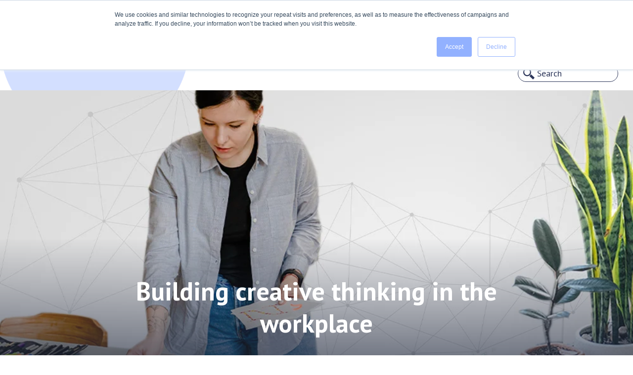

--- FILE ---
content_type: text/html; charset=UTF-8
request_url: https://www.illumine8.com/blog/building-creative-thinking-in-the-workplace
body_size: 13535
content:
<!doctype html><html lang="en-us"><head>
    <meta charset="utf-8">
    <title>Building creative thinking in the workplace</title>
    
    <link rel="shortcut icon" href="https://www.illumine8.com/hubfs/i8-favicon-2.png">
    
    <meta name="description" content="Illumine8 outlines how employees can utilize creative thinking to bring universal value in any workplace environment. ">
    <link rel="stylesheet" href="https://cdnjs.cloudflare.com/ajax/libs/font-awesome/4.7.0/css/font-awesome.min.css">
    <script src="https://www.illumine8.com/hubfs/wow%20files/wow.min.js"></script>
    <link rel="stylesheet" href="https://www.illumine8.com/hubfs/wow%20files/animate.min.css">
    <link rel="stylesheet" href="https://www.illumine8.com/hubfs/Illumine%208%20Theme%20-%20May%202021/Source%20Files/easy-responsive-tabs.css">
    <link rel="stylesheet" href="https://use.fontawesome.com/releases/v5.7.2/css/all.css" integrity="sha384-fnmOCqbTlWIlj8LyTjo7mOUStjsKC4pOpQbqyi7RrhN7udi9RwhKkMHpvLbHG9Sr" crossorigin="anonymous">
    
    
    
    
    
    
    
    
    

    
    <meta name="viewport" content="width=device-width, initial-scale=1">

    <script src="/hs/hsstatic/jquery-libs/static-1.1/jquery/jquery-1.7.1.js"></script>
<script>hsjQuery = window['jQuery'];</script>
    <meta property="og:description" content="Illumine8 outlines how employees can utilize creative thinking to bring universal value in any workplace environment. ">
    <meta property="og:title" content="Building creative thinking in the workplace">
    <meta name="twitter:description" content="Illumine8 outlines how employees can utilize creative thinking to bring universal value in any workplace environment. ">
    <meta name="twitter:title" content="Building creative thinking in the workplace">

    

    
    <style>
a.cta_button{-moz-box-sizing:content-box !important;-webkit-box-sizing:content-box !important;box-sizing:content-box !important;vertical-align:middle}.hs-breadcrumb-menu{list-style-type:none;margin:0px 0px 0px 0px;padding:0px 0px 0px 0px}.hs-breadcrumb-menu-item{float:left;padding:10px 0px 10px 10px}.hs-breadcrumb-menu-divider:before{content:'›';padding-left:10px}.hs-featured-image-link{border:0}.hs-featured-image{float:right;margin:0 0 20px 20px;max-width:50%}@media (max-width: 568px){.hs-featured-image{float:none;margin:0;width:100%;max-width:100%}}.hs-screen-reader-text{clip:rect(1px, 1px, 1px, 1px);height:1px;overflow:hidden;position:absolute !important;width:1px}
</style>

<link rel="stylesheet" href="https://www.illumine8.com/hubfs/hub_generated/template_assets/1/97299832931/1744412617825/template_smFilteredPagination.min.css">
<link rel="stylesheet" href="https://www.illumine8.com/hubfs/hub_generated/template_assets/1/97300331638/1744412624634/template_main.min.css">
<link rel="stylesheet" href="https://www.illumine8.com/hubfs/hub_generated/template_assets/1/97300238648/1744412626791/template_Style-new.min.css">
<link rel="stylesheet" href="https://www.illumine8.com/hubfs/hub_generated/template_assets/1/97299029922/1744412630349/template_additional-style.min.css">
<link rel="stylesheet" href="https://www.illumine8.com/hubfs/hub_generated/template_assets/1/97300076816/1744412625105/template_Style.min.css">
<link rel="stylesheet" href="https://www.illumine8.com/hubfs/hub_generated/template_assets/1/97299104620/1744412618869/template_blog.min.css">
<link rel="stylesheet" href="https://www.illumine8.com/hubfs/hub_generated/template_assets/1/97299029921/1744412627870/template_theme-overrides.min.css">
<link rel="stylesheet" href="https://www.illumine8.com/hubfs/hub_generated/module_assets/1/97300086617/1744516969168/module_menu-section.min.css">
<link rel="stylesheet" href="https://www.illumine8.com/hubfs/hub_generated/module_assets/1/47875429270/1744516918786/module_search_input.min.css">
<link rel="stylesheet" href="https://www.illumine8.com/hubfs/hub_generated/module_assets/1/97299865762/1744516963421/module_search_input.min.css">
<link rel="stylesheet" href="https://www.illumine8.com/hubfs/hub_generated/module_assets/1/47789689693/1744516913594/module_social-follow.min.css">
<style>
  @font-face {
    font-family: "PT Sans";
    font-weight: 400;
    font-style: normal;
    font-display: swap;
    src: url("/_hcms/googlefonts/PT_Sans/regular.woff2") format("woff2"), url("/_hcms/googlefonts/PT_Sans/regular.woff") format("woff");
  }
  @font-face {
    font-family: "PT Sans";
    font-weight: 700;
    font-style: normal;
    font-display: swap;
    src: url("/_hcms/googlefonts/PT_Sans/700.woff2") format("woff2"), url("/_hcms/googlefonts/PT_Sans/700.woff") format("woff");
  }
  @font-face {
    font-family: "PT Sans";
    font-weight: 700;
    font-style: normal;
    font-display: swap;
    src: url("/_hcms/googlefonts/PT_Sans/700.woff2") format("woff2"), url("/_hcms/googlefonts/PT_Sans/700.woff") format("woff");
  }
</style>

    

    
<!--  Added by GoogleAnalytics4 integration -->
<script>
var _hsp = window._hsp = window._hsp || [];
window.dataLayer = window.dataLayer || [];
function gtag(){dataLayer.push(arguments);}

var useGoogleConsentModeV2 = true;
var waitForUpdateMillis = 1000;


if (!window._hsGoogleConsentRunOnce) {
  window._hsGoogleConsentRunOnce = true;

  gtag('consent', 'default', {
    'ad_storage': 'denied',
    'analytics_storage': 'denied',
    'ad_user_data': 'denied',
    'ad_personalization': 'denied',
    'wait_for_update': waitForUpdateMillis
  });

  if (useGoogleConsentModeV2) {
    _hsp.push(['useGoogleConsentModeV2'])
  } else {
    _hsp.push(['addPrivacyConsentListener', function(consent){
      var hasAnalyticsConsent = consent && (consent.allowed || (consent.categories && consent.categories.analytics));
      var hasAdsConsent = consent && (consent.allowed || (consent.categories && consent.categories.advertisement));

      gtag('consent', 'update', {
        'ad_storage': hasAdsConsent ? 'granted' : 'denied',
        'analytics_storage': hasAnalyticsConsent ? 'granted' : 'denied',
        'ad_user_data': hasAdsConsent ? 'granted' : 'denied',
        'ad_personalization': hasAdsConsent ? 'granted' : 'denied'
      });
    }]);
  }
}

gtag('js', new Date());
gtag('set', 'developer_id.dZTQ1Zm', true);
gtag('config', 'G-254869746');
</script>
<script async src="https://www.googletagmanager.com/gtag/js?id=G-254869746"></script>

<!-- /Added by GoogleAnalytics4 integration -->

<!--  Added by GoogleTagManager integration -->
<script>
var _hsp = window._hsp = window._hsp || [];
window.dataLayer = window.dataLayer || [];
function gtag(){dataLayer.push(arguments);}

var useGoogleConsentModeV2 = true;
var waitForUpdateMillis = 1000;



var hsLoadGtm = function loadGtm() {
    if(window._hsGtmLoadOnce) {
      return;
    }

    if (useGoogleConsentModeV2) {

      gtag('set','developer_id.dZTQ1Zm',true);

      gtag('consent', 'default', {
      'ad_storage': 'denied',
      'analytics_storage': 'denied',
      'ad_user_data': 'denied',
      'ad_personalization': 'denied',
      'wait_for_update': waitForUpdateMillis
      });

      _hsp.push(['useGoogleConsentModeV2'])
    }

    (function(w,d,s,l,i){w[l]=w[l]||[];w[l].push({'gtm.start':
    new Date().getTime(),event:'gtm.js'});var f=d.getElementsByTagName(s)[0],
    j=d.createElement(s),dl=l!='dataLayer'?'&l='+l:'';j.async=true;j.src=
    'https://www.googletagmanager.com/gtm.js?id='+i+dl;f.parentNode.insertBefore(j,f);
    })(window,document,'script','dataLayer','GTM-K8BN4B3');

    window._hsGtmLoadOnce = true;
};

_hsp.push(['addPrivacyConsentListener', function(consent){
  if(consent.allowed || (consent.categories && consent.categories.analytics)){
    hsLoadGtm();
  }
}]);

</script>

<!-- /Added by GoogleTagManager integration -->


<meta name="msapplication-TileColor" content="#ffffff">
<meta name="theme-color" content="#ffffff">

<script type="text/javascript">
  WebFontConfig = {
    google: { families: [ 'Economica:400,700:latin' ] }
  };
  (function() {
    var wf = document.createElement('script');
    wf.src = ('https:' == document.location.protocol ? 'https' : 'http') +
      '://ajax.googleapis.com/ajax/libs/webfont/1/webfont.js';
    wf.type = 'text/javascript';
    wf.async = 'true';
    var s = document.getElementsByTagName('script')[0];
    s.parentNode.insertBefore(wf, s);
  })(); 
</script>

 <!-- Hotjar Tracking Code for https://www.illumine8.com -->
<script>
    (function(h,o,t,j,a,r){
        h.hj=h.hj||function(){(h.hj.q=h.hj.q||[]).push(arguments)};
        h._hjSettings={hjid:141505,hjsv:5};
        a=o.getElementsByTagName('head')[0];
        r=o.createElement('script');r.async=1;
        r.src=t+h._hjSettings.hjid+j+h._hjSettings.hjsv;
        a.appendChild(r);
    })(window,document,'//static.hotjar.com/c/hotjar-','.js?sv=');
</script>

<meta name="google-site-verification" content="7Nq_avV59ZhQp3-i_luJRgF5ofZ1m1I4SfvWPtL_pPQ">

<script type="text/javascript">
window.__wtw_lucky_site_id = 81843;

(function() {
var wa = document.createElement('script'); wa.type = 'text/javascript'; wa.async = true;
wa.src = 'https://d10lpsik1i8c69.cloudfront.net/w.js';
var s = document.getElementsByTagName('script')[0]; s.parentNode.insertBefore(wa, s);
})();
</script>

<!-- Global site tag (gtag.js) - Google Analytics -->
<!--<script async src="https://www.googletagmanager.com/gtag/js?id=UA-46323681-1"></script>
<script>
  window.dataLayer = window.dataLayer || [];
  function gtag(){dataLayer.push(arguments);}
  gtag('js', new Date());

  gtag('config', 'UA-46323681-1');
</script>-->

<!-- Google Tag Manager -->
<script>(function(w,d,s,l,i){w[l]=w[l]||[];w[l].push({'gtm.start':
new Date().getTime(),event:'gtm.js'});var f=d.getElementsByTagName(s)[0],
j=d.createElement(s),dl=l!='dataLayer'?'&l='+l:'';j.async=true;j.src=
'https://www.googletagmanager.com/gtm.js?id='+i+dl;f.parentNode.insertBefore(j,f);
})(window,document,'script','dataLayer','GTM-K8BN4B3');</script>
<!-- End Google Tag Manager -->

<link rel="amphtml" href="https://www.illumine8.com/blog/building-creative-thinking-in-the-workplace?hs_amp=true">

<meta property="og:image" content="https://www.illumine8.com/hubfs/libby-featured-blog.jpg">
<meta property="og:image:width" content="1000">
<meta property="og:image:height" content="563">
<meta property="og:image:alt" content="Building Creative Thinking In The Workplace">
<meta name="twitter:image" content="https://www.illumine8.com/hubfs/libby-featured-blog.jpg">
<meta name="twitter:image:alt" content="Building Creative Thinking In The Workplace">

<meta property="og:url" content="https://www.illumine8.com/blog/building-creative-thinking-in-the-workplace">
<meta name="twitter:card" content="summary_large_image">

<link rel="canonical" href="https://www.illumine8.com/blog/building-creative-thinking-in-the-workplace">

<meta property="og:type" content="article">
<link rel="alternate" type="application/rss+xml" href="https://www.illumine8.com/blog/rss.xml">
<meta name="twitter:domain" content="www.illumine8.com">
<meta name="twitter:site" content="@Illumine8PR">
<script src="//platform.linkedin.com/in.js" type="text/javascript">
    lang: en_US
</script>

<meta http-equiv="content-language" content="en-us">






  <meta name="generator" content="HubSpot"></head>
  <body>
<!--  Added by GoogleTagManager integration -->
<noscript><iframe src="https://www.googletagmanager.com/ns.html?id=GTM-K8BN4B3" height="0" width="0" style="display:none;visibility:hidden"></iframe></noscript>

<!-- /Added by GoogleTagManager integration -->

    <div class="body-wrapper   hs-content-id-31280971342 hs-blog-post hs-content-path-blog-building-creative-thinking-in-the-workplace hs-content-name-building-creative-thinking-in-the-workplace hs-blog-name-illumine8-marketing-blog hs-blog-id-3434217909">
      
      <div data-global-resource-path="Illumine8 Theme - Jan23/templates/partials/header.html"><div class="header-outer-section">
  <header class="header header-section">
    <div class="header__container">
      <div class="header-logo-nav-wrap">
        <div class="header__logo">
          <div id="hs_cos_wrapper_header_logo" class="hs_cos_wrapper hs_cos_wrapper_widget hs_cos_wrapper_type_module widget-type-logo" style="" data-hs-cos-general-type="widget" data-hs-cos-type="module">
  






















  
  <span id="hs_cos_wrapper_header_logo_hs_logo_widget" class="hs_cos_wrapper hs_cos_wrapper_widget hs_cos_wrapper_type_logo" style="" data-hs-cos-general-type="widget" data-hs-cos-type="logo"><a href="https://www.illumine8.com/hubfs/website-redesign/illumine8-logo-460.png" id="hs-link-header_logo_hs_logo_widget" style="border-width:0px;border:0px;"><img src="https://www.illumine8.com/hs-fs/hubfs/website-redesign/illumine8-logo-460.png?width=460&amp;height=78&amp;name=illumine8-logo-460.png" class="hs-image-widget " height="78" style="height: auto;width:460px;border-width:0px;border:0px;" width="460" alt="Illumine8 Logo" title="Illumine8 Logo" srcset="https://www.illumine8.com/hs-fs/hubfs/website-redesign/illumine8-logo-460.png?width=230&amp;height=39&amp;name=illumine8-logo-460.png 230w, https://www.illumine8.com/hs-fs/hubfs/website-redesign/illumine8-logo-460.png?width=460&amp;height=78&amp;name=illumine8-logo-460.png 460w, https://www.illumine8.com/hs-fs/hubfs/website-redesign/illumine8-logo-460.png?width=690&amp;height=117&amp;name=illumine8-logo-460.png 690w, https://www.illumine8.com/hs-fs/hubfs/website-redesign/illumine8-logo-460.png?width=920&amp;height=156&amp;name=illumine8-logo-460.png 920w, https://www.illumine8.com/hs-fs/hubfs/website-redesign/illumine8-logo-460.png?width=1150&amp;height=195&amp;name=illumine8-logo-460.png 1150w, https://www.illumine8.com/hs-fs/hubfs/website-redesign/illumine8-logo-460.png?width=1380&amp;height=234&amp;name=illumine8-logo-460.png 1380w" sizes="(max-width: 460px) 100vw, 460px"></a></span>
</div>
        </div>
        <div class="header__menu">

          <div class="header__navigation">
            <div class="hs-menu-wrapper">
              <div id="hs_cos_wrapper_header_navigation_primary" class="hs_cos_wrapper hs_cos_wrapper_widget hs_cos_wrapper_type_module" style="" data-hs-cos-general-type="widget" data-hs-cos-type="module">





















  







<nav aria-label="Main menu" class="navigation-primary">
  
  
  <ul class=" level-1">
    
      

  <li class="has-submenu menu-item hs-skip-lang-url-rewrite">
    <a href="javascript:;" class="menu-link">About</a>

     
      
      
  
  <ul class="submenu level-2">
    
      

  <li class="no-submenu menu-item hs-skip-lang-url-rewrite">
    <a href="https://www.illumine8.com/about/our-story/" class="menu-link">Founders Story</a>

      
  </li>


    
      

  <li class="no-submenu menu-item hs-skip-lang-url-rewrite">
    <a href="https://www.illumine8.com/about/ideal-client-profile/" class="menu-link">Client Profile</a>

      
  </li>


    
      

  <li class="no-submenu menu-item hs-skip-lang-url-rewrite">
    <a href="https://www.illumine8.com/about/team/" class="menu-link">Team</a>

      
  </li>


    
      

  <li class="no-submenu menu-item hs-skip-lang-url-rewrite">
    <a href="https://www.illumine8.com/about/careers/" class="menu-link">Careers</a>

      
  </li>


    
  </ul>

     
  </li>


    
      

  <li class="has-submenu menu-item hs-skip-lang-url-rewrite">
    <a href="javascript:;" class="menu-link">Services</a>

     
      
      
  
  <ul class="submenu level-2">
    
      

  <li class="has-submenu menu-item hs-skip-lang-url-rewrite">
    <a href="javascript:;" class="menu-link">Services</a>

     
      
      
  
  <ul class="submenu level-3">
    
      

  <li class="no-submenu menu-item hs-skip-lang-url-rewrite">
    <a href="https://www.illumine8.com/services/marketing-strategy" class="menu-link">Marketing Strategy </a>

      
  </li>


    
      

  <li class="no-submenu menu-item hs-skip-lang-url-rewrite">
    <a href="https://www.illumine8.com/services/content-creation" class="menu-link">Content Creation</a>

      
  </li>


    
      

  <li class="no-submenu menu-item hs-skip-lang-url-rewrite">
    <a href="https://www.illumine8.com/services/email-marketing" class="menu-link">Email Marketing</a>

      
  </li>


    
      

  <li class="no-submenu menu-item hs-skip-lang-url-rewrite">
    <a href="https://www.illumine8.com/services/website-optimization" class="menu-link">Website Optimization</a>

      
  </li>


    
      

  <li class="no-submenu menu-item hs-skip-lang-url-rewrite">
    <a href="https://www.illumine8.com/services/digital-automation" class="menu-link">Digital Automation</a>

      
  </li>


    
      

  <li class="no-submenu menu-item hs-skip-lang-url-rewrite">
    <a href="https://www.illumine8.com/services/customer-retention" class="menu-link">Customer Retention</a>

      
  </li>


    
      

  <li class="no-submenu menu-item hs-skip-lang-url-rewrite">
    <a href="https://www.illumine8.com/services/revops" class="menu-link">Rev Ops</a>

      
  </li>


    
  </ul>

     
  </li>


    
      

  <li class="has-submenu menu-item hs-skip-lang-url-rewrite">
    <a href="javascript:;" class="menu-link">Industry</a>

     
      
      
  
  <ul class="submenu level-3">
    
      

  <li class="no-submenu menu-item hs-skip-lang-url-rewrite">
    <a href="https://www.illumine8.com/manufacturers" class="menu-link">Manufacturers</a>

      
  </li>


    
      

  <li class="no-submenu menu-item hs-skip-lang-url-rewrite">
    <a href="https://www.illumine8.com/industry/distributors" class="menu-link">Distributors</a>

      
  </li>


    
      

  <li class="no-submenu menu-item hs-skip-lang-url-rewrite">
    <a href="https://www.illumine8.com/industry/construction" class="menu-link">Construction</a>

      
  </li>


    
      

  <li class="no-submenu menu-item hs-skip-lang-url-rewrite">
    <a href="https://www.illumine8.com/industry/building-professionals" class="menu-link">Building Professionals</a>

      
  </li>


    
  </ul>

     
  </li>


    
      

  <li class="has-submenu menu-item hs-skip-lang-url-rewrite">
    <a href="https://www.illumine8.com/marketing-packages" class="menu-link">Digital Marketing Plans &amp; Pricing</a>

     
      
      
  
  <ul class="submenu level-3">
    
      

  <li class="no-submenu menu-item hs-skip-lang-url-rewrite">
    <a href="javascript:;" class="menu-link"></a><div class="resource-block"><a href="javascript:;" class="menu-link"></a><a href="https://www.illumine8.com/marketing-packages"><img src="https://www.illumine8.com/hubfs/1_MarketingImages/2023%20i8%20Lead%20Campaign/I8_Navigation_Packages-top-cropped.png" alt="graphic representing the complex system of modern marketing"><p>Looking for plans and pricing? Our digital marketing plans offer a glimpse into the comprehensive service we provide. Find the perfect plan for your business today. </p></a><p><a href="https://www.illumine8.com/marketing-packages" class="button button--simple">View Plans &gt;</a></p></div>

      
  </li>


    
  </ul>

     
  </li>


    
      

  <li class="has-submenu menu-item hs-skip-lang-url-rewrite">
    <a href="https://www.illumine8.com/blog" class="menu-link">Blogs &amp; PodCasts</a>

     
      
      
  
  <ul class="submenu level-3">
    
      

  <li class="no-submenu menu-item hs-skip-lang-url-rewrite">
    <a href="javascript:;" class="menu-link"></a><div class="blog-block"><a href="javascript:;" class="menu-link">  <div class="blog-inner">  <a href="https://www.illumine8.com/blog" style="padding:0px;"> <img src="https://www.illumine8.com/hubfs/1_MarketingImages/2023_NavBlogThumbnails/i8_blog_nav_thumbnail.png" alt="Illumine8 blog thumbnail"></a>  <p><a href="https://www.illumine8.com/blog" style="padding:0px;">Blog and Thought Leadership Articles</a></p> </div></a>  <div class="blog-inner">  <a href="https://www.illumine8.com/podcast" style="padding:0px;"><img src="https://www.illumine8.com/hubfs/1_MarketingImages/2023_NavBlogThumbnails/i8_Podcast_nav_thumbnail.png" alt="Illumine8 built to market podcast"></a>  <p><a href="https://www.illumine8.com/podcast" style="padding:0px;">Built to Market Podcast</a></p> </div>  <p> <a href="https://www.illumine8.com/blog" class="button button--simple">Read the blog &gt;</a></p><p> <a href="https://www.illumine8.com/podcast" class="button button--simple">Listen to the podcast &gt;</a></p> </div>

      
  </li>


    
  </ul>

     
  </li>


    
  </ul>

     
  </li>


    
      

  <li class="no-submenu menu-item hs-skip-lang-url-rewrite">
    <a href="https://www.illumine8.com/contact" class="menu-link">Contact</a>

      
  </li>


    
  </ul>

</nav></div>
              <div class="header-info-wrap mob-display">
                <div class="header-info-top">
                  <span id="hs_cos_wrapper_raw_html" class="hs_cos_wrapper hs_cos_wrapper_widget hs_cos_wrapper_type_raw_html" style="" data-hs-cos-general-type="widget" data-hs-cos-type="raw_html"></span>
                  <span id="hs_cos_wrapper_header_info_text_block" class="hs_cos_wrapper hs_cos_wrapper_widget hs_cos_wrapper_type_raw_html" style="" data-hs-cos-general-type="widget" data-hs-cos-type="raw_html"><a href="tel:3012008945" class="call-us"><i class="fa fa-phone"></i>301.200.8945</a>
        <a href="https://www.illumine8.com/contact" class="button button--small">Connect with illumine8</a>
       <ul class="social-media-wrap">
         <li><a href="https://www.illumine8.com/podcast"><i class="fa fa-volume-up"></i></a></li>
          <li><a href="https://www.facebook.com/Illumine8/" target="_blank"><i class="fa fa-facebook-official"></i></a></li>
          <li><a href="https://www.linkedin.com/company/illumine8-marketing-%26-public-relations/" target="_blank"><i class="fa fa-linkedin"></i></a></li>
          <li><a href="https://www.instagram.com/illumine8marketing/" target="_blank"><i class="fa fa-instagram"></i></a></li>
        </ul> 
</span>



                </div>
                <div class="header-info-bottom">
                  <div id="hs_cos_wrapper_module_16219441992051" class="hs_cos_wrapper hs_cos_wrapper_widget hs_cos_wrapper_type_module" style="" data-hs-cos-general-type="widget" data-hs-cos-type="module">

<div class="hs-search-field"> 
    <div class="hs-search-field__bar"> 
      <form action="/hs-search-results">
        
        <input type="text" class="hs-search-field__input" name="term" autocomplete="off" aria-label="Search" placeholder="">
        
        
          <input type="hidden" name="type" value="SITE_PAGE">
        
        
        
          <input type="hidden" name="type" value="BLOG_POST">
          <input type="hidden" name="type" value="LISTING_PAGE">
        
        

        
      </form>
    </div>
    <ul class="hs-search-field__suggestions"></ul>
</div></div>
                </div>
              </div>
            </div>
          </div>
        </div>
      </div>
      <div class="header-info-wrap desk-display">
        <div class="header-info-top">
          <span id="hs_cos_wrapper_header_info_text_block" class="hs_cos_wrapper hs_cos_wrapper_widget hs_cos_wrapper_type_rich_text" style="" data-hs-cos-general-type="widget" data-hs-cos-type="rich_text"><a href="tel:301.200.8945" class="call-us"><i class="fa fa-phone"></i>301.200.8945</a>
        <a href="https://www.illumine8.com/contact" class="button button--small">Connect with illumine8</a>
        <ul class="social-media-wrap">
          <li><a href="https://www.illumine8.com/podcast"><i class="fa fa-volume-up"></i></a></li>
          <li><a href="https://www.facebook.com/Illumine8/" target="_blank"><i class="fa fa-facebook-official"></i></a></li>
          <li><a href="https://www.linkedin.com/company/illumine8-marketing-%26-public-relations/" target="_blank"><i class="fa fa-linkedin"></i></a></li>
          <li><a href="https://www.instagram.com/illumine8marketing/" target="_blank"><i class="fa fa-instagram"></i></a></li>
        </ul></span>

        </div>
        <div class="header-info-bottom">
          <div id="hs_cos_wrapper_module_16750742241411" class="hs_cos_wrapper hs_cos_wrapper_widget hs_cos_wrapper_type_module" style="" data-hs-cos-general-type="widget" data-hs-cos-type="module">

<div class="hs-search-field"> 
    <div class="hs-search-field__bar"> 
      <form action="/hs-search-results">
        
        <input type="text" class="hs-search-field__input" name="term" autocomplete="off" aria-label="Search" placeholder="Search">
        
        
          <input type="hidden" name="type" value="SITE_PAGE">
        
        
        
          <input type="hidden" name="type" value="BLOG_POST">
          <input type="hidden" name="type" value="LISTING_PAGE">
        
        

        
      </form>
    </div>
    <ul class="hs-search-field__suggestions"></ul>
</div></div>
        </div>
      </div>
    </div>
  </header>
</div></div>
      

      
<main class="body-container-wrapper">
  <div class="body-container body-container--blog-post">
    

    <div class="full-screen-hero">
      <div class="full-screen-hero-wrapper">
        <div class="full-hero-image" style="background-image: linear-gradient(rgba(0,0,0,0) 50%, rgba(36,44,64,0.8)), url(https://www.illumine8.com/hubfs/libby-featured-blog.jpg)"></div>
      </div>
      <div class="full-hero-text">
        <h1>
          <span id="hs_cos_wrapper_name" class="hs_cos_wrapper hs_cos_wrapper_meta_field hs_cos_wrapper_type_text" style="" data-hs-cos-general-type="meta_field" data-hs-cos-type="text">Building creative thinking in the workplace</span>
        </h1>
        <div class="split-text">
          <div class="split-left">
            <h4>
              <p>By <a class="blog-post__author-name" href="https://www.illumine8.com/blog/author/illumine8-staff">Illumine8 Staff</a>
                <span class="divider-line">|</span>
                <span itemprop="datePublished" content="2020-06-25" class="ind-post-date">June 25, 2020</span></p>
            </h4>
          </div>
          
        </div>
      </div>
    </div>
    <div class="post-content-container">
      <div class="container">
        <div class="post-inner-container">
          <div class="blog-post_social-sharing">
            <div class="social-links">
              
              <a href="http://www.facebook.com/share.php?u=https://www.illumine8.com/blog/building-creative-thinking-in-the-workplace" target="_blank" rel="noopener" class="social-links__icon">
                <span id="hs_cos_wrapper_" class="hs_cos_wrapper hs_cos_wrapper_widget hs_cos_wrapper_type_icon" style="" data-hs-cos-general-type="widget" data-hs-cos-type="icon"><svg version="1.0" xmlns="http://www.w3.org/2000/svg" viewbox="0 0 448 512" aria-labelledby="facebook1" role="img"><title id="facebook1">Share this blog post on Facebook</title><g id="facebook1_layer"><path d="M448 56.7v398.5c0 13.7-11.1 24.7-24.7 24.7H309.1V306.5h58.2l8.7-67.6h-67v-43.2c0-19.6 5.4-32.9 33.5-32.9h35.8v-60.5c-6.2-.8-27.4-2.7-52.2-2.7-51.6 0-87 31.5-87 89.4v49.9h-58.4v67.6h58.4V480H24.7C11.1 480 0 468.9 0 455.3V56.7C0 43.1 11.1 32 24.7 32h398.5c13.7 0 24.8 11.1 24.8 24.7z" /></g></svg></span>
              </a>
              
              
              <a href="http://www.linkedin.com/shareArticle?mini=true&amp;url=https://www.illumine8.com/blog/building-creative-thinking-in-the-workplace" target="_blank" rel="noopener" class="social-links__icon">
                <span id="hs_cos_wrapper_" class="hs_cos_wrapper hs_cos_wrapper_widget hs_cos_wrapper_type_icon" style="" data-hs-cos-general-type="widget" data-hs-cos-type="icon"><svg version="1.0" xmlns="http://www.w3.org/2000/svg" viewbox="0 0 448 512" aria-labelledby="linkedin-in2" role="img"><title id="linkedin-in2">Share this blog post on LinkedIn</title><g id="linkedin-in2_layer"><path d="M100.3 480H7.4V180.9h92.9V480zM53.8 140.1C24.1 140.1 0 115.5 0 85.8 0 56.1 24.1 32 53.8 32c29.7 0 53.8 24.1 53.8 53.8 0 29.7-24.1 54.3-53.8 54.3zM448 480h-92.7V334.4c0-34.7-.7-79.2-48.3-79.2-48.3 0-55.7 37.7-55.7 76.7V480h-92.8V180.9h89.1v40.8h1.3c12.4-23.5 42.7-48.3 87.9-48.3 94 0 111.3 61.9 111.3 142.3V480z" /></g></svg></span>
              </a>
              
              
              <a href="https://twitter.com/intent/tweet?text=I+found+this+interesting+blog+post&amp;url=https://www.illumine8.com/blog/building-creative-thinking-in-the-workplace" target="_blank" rel="noopener" class="social-links__icon">
                <span id="hs_cos_wrapper_" class="hs_cos_wrapper hs_cos_wrapper_widget hs_cos_wrapper_type_icon" style="" data-hs-cos-general-type="widget" data-hs-cos-type="icon"><svg version="1.0" xmlns="http://www.w3.org/2000/svg" viewbox="0 0 512 512" aria-labelledby="twitter3" role="img"><title id="twitter3">Share this blog post on Twitter</title><g id="twitter3_layer"><path d="M459.37 151.716c.325 4.548.325 9.097.325 13.645 0 138.72-105.583 298.558-298.558 298.558-59.452 0-114.68-17.219-161.137-47.106 8.447.974 16.568 1.299 25.34 1.299 49.055 0 94.213-16.568 130.274-44.832-46.132-.975-84.792-31.188-98.112-72.772 6.498.974 12.995 1.624 19.818 1.624 9.421 0 18.843-1.3 27.614-3.573-48.081-9.747-84.143-51.98-84.143-102.985v-1.299c13.969 7.797 30.214 12.67 47.431 13.319-28.264-18.843-46.781-51.005-46.781-87.391 0-19.492 5.197-37.36 14.294-52.954 51.655 63.675 129.3 105.258 216.365 109.807-1.624-7.797-2.599-15.918-2.599-24.04 0-57.828 46.782-104.934 104.934-104.934 30.213 0 57.502 12.67 76.67 33.137 23.715-4.548 46.456-13.32 66.599-25.34-7.798 24.366-24.366 44.833-46.132 57.827 21.117-2.273 41.584-8.122 60.426-16.243-14.292 20.791-32.161 39.308-52.628 54.253z" /></g></svg></span>
              </a>
              
            </div>
          </div>
          <div class="blog-post__body">
            <span id="hs_cos_wrapper_post_body" class="hs_cos_wrapper hs_cos_wrapper_meta_field hs_cos_wrapper_type_rich_text" style="" data-hs-cos-general-type="meta_field" data-hs-cos-type="rich_text"><p style="line-height: 1.5;">One of my earliest memories is sitting at our living room table, collaborating on a drawing with my mom as she showed me, bit by bit, how to draw five fingers emerging from a palm. I wasn’t yet aware of the generations of women artists reaching out that day as I mimicked my mother’s example. Nor did I realize that because of this innate foundation, the way I processed information and approached problem-solving was a little different than my peers.</p>
<!--more-->
<p style="line-height: 1.5;">Creatively approaching a problem is second nature to someone with an artistic background, but that doesn’t mean other professionals can’t practice and utilize creative thinking. <a href="/blog/how-ceos-make-time-to-create-that-unexpected-leap-forward" rel="noopener">Creativity </a>stretches beyond the arts sector, and these skills can be applied to any situation, holding a universal value in any workplace environment. All businesses have moments where the plan is disrupted, requiring a quick pivot and a new list of options to move forward. Creative problem-solving allows you to reach far past the obvious options at hand, picking at ideas where the connective path may not be immediately clear.</p>
<p style="line-height: 1.5;">This skill is by no means limited to the moments where plans change. It can, and should, be a part of everyday idea progression. The creative mindset is one of constant innovation, processing situations holistically to find overarching connections. Being a creative thinker is like unfocusing your vision, soaking everything in, and then taking a step back into reality to take action. Sometimes this holistic thinking and a desire to understand the why rather than the how of a situation leads to problem-solving issues that weren’t evident before.</p>
<h4><strong>Start Small</strong></h4>
<p style="line-height: 1.5;">While top companies, from product development to tech, have adopted Design Thinking and Agile process in their workplace training, it’s also possible to start approaching creative thinking with small steps in your everyday life. You probably make creative choices every day without realizing it.</p>
<p style="line-height: 1.5;">Have you ever wanted to bake a treat, and you didn’t have one of the necessary ingredients? Did you leave the recipe for another day, or did you search for substitutes? Take eggs as an example. Their binding properties have made them a key ingredient in baking recipes for centuries. But if no eggs are available, or if they are not part of your diet, there are other options for recreating those necessary binding characteristics, such as bananas, flax, aquafaba (the water in a can of chickpeas), and even soda. Yes, there is a chance one of your ideas won’t work exactly as planned, but it is the <em>process</em> of creating that builds a foundation for innovation. Sometimes the best creation comes after scores of previous attempts.</p>
<p style="line-height: 1.5;">There are many small ways you can cultivate a creative mindset at home. Take a walk in a new area and note three interesting things along the way. This can allow you to deviate from a routine mindset and experience something new. Rearrange your photos or add fresh flowers. Pay attention to how different furniture layouts make you feel in that room. Keep a notepad for ideas, for small drawings, or to just write down interesting things you’ve noticed.</p>
<p style="line-height: 1.5;">While there are plenty of small steps you can take on your own to practice creative thinking, finding another person to bounce ideas off of can be incredibly beneficial. Try finding a colleague who will sit down with you and go through some new ideas and approaches. This can help you form solid project foundations and move from brainstorming to action.</p>
<p style="line-height: 1.5;">Whether at home or in the work environment, even the smallest creative step can exercise those thought processes for future problem-solving.</p>
<h4><strong>The Quick Pivot</strong></h4>
<p style="line-height: 1.5;">I can’t count the number of times I’ve had to use quick, on-the-spot creative problem-solving when putting on an event. While practice and experience can aid in growing your repertoire of options, sometimes all you have is what is available to you at that moment. Despite the planning, inevitably there will be moments when the plan falls through.</p>
<p style="line-height: 1.5;">While some <a href="https://www.illumine8.com/how-to-strategically-pivot-your-business-during-challenging-times">pivots</a> may be to accommodate many more attendees showing up to your event than anticipated, in some cases the opposite occurs. A couple of years ago, when an artist presentation fell short of our desired audience turnout, instead of simply proceeding with our small audience, we went live on Instagram to bring the talk to a public platform. In taking this talk live on social media, we were able to reach an even wider audience than originally planned. This approach also shifted our thinking for future events. After that, we continued to record presentations and continued to explore additional ways to reach our audience, like written interviews.</p>
<p style="line-height: 1.5;">For years I worked as a museum educator. Even with programs outlined, each session was unique with a new group of students, adults, or families. In many cases, last-minute additional attendees would require an on-the-spot shift in content interpretation. Sometimes last-minute adjustments from schools meant your program is now for second graders instead of eleventh graders. But with on-the-spot creative problem-solving, discussion points can become games, focal points can shift to reflect current curriculums, and when in doubt, a quick run to the bookshelf for a relevant story can help balance out the day.</p>
<p style="line-height: 1.5;">As with any event or presentation, your audience informs your direction. Being able to be flexible when changes occur, open to spontaneity, and willing to adjust to meet the needs of your current situation will not only allow you to successfully navigate an unexpected change, but also prepare you for a variety of future situations. These last-minute additions to the day’s program may even lead to new programming going forward.</p>
<h4><strong>Connecting the Dots</strong></h4>
<p style="line-height: 1.5;">One way to balance creativity without sacrificing organization is to approach projects in an overarching connective way. This is similar to how curators put together exhibitions. Curated exhibitions typically center around a theme or topic, and curators display art, artifacts, or information to guide a viewer through the narrative within that theme. By taking a thematic approach to your projects, your content will stay relevant, build a narrative, and allow you to connect content from multiple mediums to each other.</p>
<p style="line-height: 1.5;">For example, if you are a florist and you just received your spring flower shipment but are looking for a different approach to promoting, you could reach out to partner with a local artist that makes paintings of flowers and cross-promote as they paint a bouquet of your flowers. You could interview the artist about their process for <a href="/blog/pinterest-and-b2b-marketing" rel="noopener">social media</a>. Maybe a time-lapse video of their painting includes music by a local musician, and you write a blog post about how plants react to music. Maybe the whole campaign can end with a small concert at your flower shop with the painting on display.</p>
<p style="line-height: 1.5;">By connecting your shop with others and relating it back to your business, you will not only promote your product, but support others in your community, build lasting relationships, reinforce thought leadership with written <span style="font-size: 16px;"><a href="/blog/overlooked-quick-win-resources-for-pr-and-marketing-content" rel="noopener">content</a></span>, and reach a broader audience than before.</p>
<p style="line-height: 1.5;">Even if you aren’t an artist, by using your available resources, trying something new, and allowing yourself to appreciate the process along the way, you can create a creative thinking process. Start small, think big, and enjoy the journey.</p></span>
          </div>
        </div>
      </div>
    </div>
    <div class="about-the-author-section" style="background-image: url(https://www.illumine8.com/hubfs/Illumine%208%20Theme%20-%20May%202021/Images/author-bg.png);">
      <div class="container">
        
      </div>
    </div>
    <div class="join-our-team-section" style="background-color: #FFFFFF; background-image: url('https://www.illumine8.com/hubfs/Illumine%208%20Theme%20-%20May%202021/Images/jooin_our_team_bg.jpg');">
      <div class="page-center">
        <div class="join-our-team-section-inner">
          <div class="join-our-team-content">
            <div class="join-our-team-text">
              <h2 style="color: #FFFFFF;">
                Connect with Illumine8
              </h2>
            </div>
            <div class="link-cta">
              <a href="https://www.illumine8.com/contact" class="button">
                Learn More
              </a>
            </div>
          </div>
        </div>
      </div>
    </div>
  </div>

  <style>
    @media screen and (max-width: 415px) {
      .full-screen-hero .full-hero-text .split-text h4 {
        font-size: 13px !important;
      }
    }

    .full-screen-hero {
      position: relative;
    }

    .full-screen-hero .full-hero-image {
      height: calc(100vh - 142px);
      width: 100%;
      background-position: center;
      background-size: cover;
      background-repeat: no-repeat;
      min-height: 625px;
    }

    .full-screen-hero .full-hero-text {
      position: absolute;
      bottom: 50px;
      color: #fff;
      width: 90%;
      margin-left: auto;
      margin-right: auto;
      left: 50%;
      transform: translateX(-50%);
      max-width: 950px;
    }

    .full-screen-hero .full-hero-text h1 {
      text-align: center;
      font-weight: 700;
      font-size: 32px;
      margin-bottom: 2rem;
    }

    .full-screen-hero .full-hero-text .split-text {
      display: flex;
      justify-content: center;
      align-items: center;
      max-width: 410px;
      margin-left: auto;
      margin-right: auto
    }

    .full-screen-hero .full-hero-text .split-text hr {
      margin: 0;
      background-color: #fff;
      border: none;
      width: 1px;
      height: 40px !important;
    }

    .full-screen-hero .full-hero-text .split-text .split-left {
      width: 100%;
      text-align: center;
    }

    .full-screen-hero .full-hero-text .split-text .split-right {
      width: 45%;
      text-align: left;
    }

    .full-screen-hero .full-hero-text .split-text h4 {
      margin-bottom: 0;
      font-size: 18px;
      text-transform: uppercase;
      font-weight: 700;
      font-family: "Larsseit" !important;
    }

    .full-screen-hero .full-hero-text .split-text img {
      max-width: none;
    }
    .split-left h4 p, .split-left h4 p a {
      margin: 0;
      color: #fff;
    }
    .full-screen-hero .full-hero-text h1{
      color: #fff;
    }

    @media screen and (min-width: 768px) {
      .full-screen-hero .full-hero-text h1 {
        font-size: 52px;
      }
      .full-screen-hero .full-hero-text .split-text hr {
        height: 60px !important;
        margin: 0 2rem;
        min-width: 1px;
      }
    }

    @media screen and (max-width: 640px) {
      .full-screen-hero .full-hero-text .split-text {
        justify-content: space-evenly
      }
      .full-screen-hero .full-hero-text .split-text .split-left {
        width: auto;
      }
      .full-screen-hero .full-hero-text .split-text .split-right {
        width: auto;
      }
    }
    .join-our-team-section .button:active, .join-our-team-section .button:focus, .join-our-team-section .button:hover, 
    .join-our-team-section button:active, .join-our-team-section button:focus, .join-our-team-section button:hover {
      background-color: rgba(255,255,255,0);
      border: 2px solid #ffffff;
      color: #ffffff;
    }
    .join-our-team-section .button:hover:before {
      background: #ffffff;
    }
    .join-our-team-section .button:before {
      -webkit-transform: skew(-30deg);
      -ms-transform: skew(-30deg);
      transform: skew(-30deg);
    }
  </style>

  <script>
    $(".about-the-author-section").each(function(){
      console.log($(this).find(".about-the-author-section-inner").length);
      if($(this).find(".about-the-author-section-inner").length <= 0) {
        $(this).hide();
      }
    })
  </script>
</main>


      
      <div data-global-resource-path="Illumine8 Theme - Jan23/templates/partials/footer.html"><footer class="footer">

  <div class="footer-top-section">
    <div class="container">
      <div class="footer-wrapper">
        <div class="footer-left">
          <span id="hs_cos_wrapper_footer_left_header" class="hs_cos_wrapper hs_cos_wrapper_widget hs_cos_wrapper_type_header" style="" data-hs-cos-general-type="widget" data-hs-cos-type="header"><h3>How We Can Help</h3></span>
          <div class="footer-row">
            <div class="footer-col footer-col-3">
              <span id="hs_cos_wrapper_left_col_1_menu" class="hs_cos_wrapper hs_cos_wrapper_widget hs_cos_wrapper_type_simple_menu" style="" data-hs-cos-general-type="widget" data-hs-cos-type="simple_menu"><div id="hs_menu_wrapper_left_col_1_menu" class="hs-menu-wrapper active-branch flyouts hs-menu-flow-vertical" role="navigation" data-sitemap-name="" data-menu-id="" aria-label="Navigation Menu">
 <ul role="menu">
  <li class="hs-menu-item hs-menu-depth-1" role="none"><a href="javascript:void(0);" role="menuitem" target="_self"><strong>Services</strong></a></li>
  <li class="hs-menu-item hs-menu-depth-1" role="none"><a href="https://www.illumine8.com/services/marketing-strategy" role="menuitem" target="_self">Marketing Strategy</a></li>
  <li class="hs-menu-item hs-menu-depth-1" role="none"><a href="https://www.illumine8.com/services/content-creation" role="menuitem" target="_self">Content Creation</a></li>
  <li class="hs-menu-item hs-menu-depth-1" role="none"><a href="https://www.illumine8.com/services/email-marketing" role="menuitem" target="_self">Email Marketing</a></li>
  <li class="hs-menu-item hs-menu-depth-1" role="none"><a href="https://www.illumine8.com/services/website-optimization" role="menuitem" target="_self">Website Optimization</a></li>
  <li class="hs-menu-item hs-menu-depth-1" role="none"><a href="https://www.illumine8.com/services/digital-automation" role="menuitem" target="_self">Digital Automation</a></li>
  <li class="hs-menu-item hs-menu-depth-1" role="none"><a href="https://www.illumine8.com/services/customer-retention" role="menuitem" target="_self">Customer Retention</a></li>
  <li class="hs-menu-item hs-menu-depth-1" role="none"><a href="https://www.illumine8.com/services/revops" role="menuitem" target="_self">Rev Ops</a></li>
 </ul>
</div></span>
            </div>
            <div class="footer-col footer-col-3">
              <span id="hs_cos_wrapper_left_col_2_menu" class="hs_cos_wrapper hs_cos_wrapper_widget hs_cos_wrapper_type_simple_menu" style="" data-hs-cos-general-type="widget" data-hs-cos-type="simple_menu"><div id="hs_menu_wrapper_left_col_2_menu" class="hs-menu-wrapper active-branch flyouts hs-menu-flow-vertical" role="navigation" data-sitemap-name="" data-menu-id="" aria-label="Navigation Menu">
 <ul role="menu">
  <li class="hs-menu-item hs-menu-depth-1" role="none"><a href="javascript:void(0);" role="menuitem" target="_self"><strong>Industry</strong></a></li>
  <li class="hs-menu-item hs-menu-depth-1" role="none"><a href="https://www.illumine8.com/manufacturers" role="menuitem" target="_self">Manufacturers</a></li>
  <li class="hs-menu-item hs-menu-depth-1" role="none"><a href="https://www.illumine8.com/industry/distributors" role="menuitem" target="_self"> Distributors</a></li>
  <li class="hs-menu-item hs-menu-depth-1" role="none"><a href="https://www.illumine8.com/industry/construction" role="menuitem" target="_self">Construction</a></li>
  <li class="hs-menu-item hs-menu-depth-1" role="none"><a href="https://www.illumine8.com/industry/building-professionals" role="menuitem" target="_self"> Building Professionals</a></li>
 </ul>
</div></span>
            </div>
            <div class="footer-col footer-col-3">
              <span id="hs_cos_wrapper_left_col_3_menu" class="hs_cos_wrapper hs_cos_wrapper_widget hs_cos_wrapper_type_simple_menu" style="" data-hs-cos-general-type="widget" data-hs-cos-type="simple_menu"><div id="hs_menu_wrapper_left_col_3_menu" class="hs-menu-wrapper active-branch flyouts hs-menu-flow-vertical" role="navigation" data-sitemap-name="" data-menu-id="" aria-label="Navigation Menu">
 <ul role="menu">
  <li class="hs-menu-item hs-menu-depth-1" role="none"><a href="javascript:void(0);" role="menuitem" target="_self"><strong>Hubspot Services</strong></a></li>
  <li class="hs-menu-item hs-menu-depth-1" role="none"><a href="https://www.illumine8.com/hubspot-onboarding" role="menuitem" target="_self">HubSpot Onboarding</a></li>
  <li class="hs-menu-item hs-menu-depth-1" role="none"><a href="https://www.illumine8.com/hubspot-managed-services" role="menuitem" target="_self">HubSpot Managed Services</a></li>
 </ul>
</div></span>
            </div>
          </div>
        </div>
        <div class="footer-right">
          <span id="hs_cos_wrapper_footer_right_header" class="hs_cos_wrapper hs_cos_wrapper_widget hs_cos_wrapper_type_header" style="" data-hs-cos-general-type="widget" data-hs-cos-type="header"><h3>Resources</h3></span>
          <div class="footer-row">
            <div class="footer-col footer-col-5">
              <span id="hs_cos_wrapper_right_col_1_menu" class="hs_cos_wrapper hs_cos_wrapper_widget hs_cos_wrapper_type_simple_menu" style="" data-hs-cos-general-type="widget" data-hs-cos-type="simple_menu"><div id="hs_menu_wrapper_right_col_1_menu" class="hs-menu-wrapper active-branch flyouts hs-menu-flow-vertical" role="navigation" data-sitemap-name="" data-menu-id="" aria-label="Navigation Menu">
 <ul role="menu">
  <li class="hs-menu-item hs-menu-depth-1" role="none"><a href="javascript:void(0);" role="menuitem" target="_self"><strong>About</strong></a></li>
  <li class="hs-menu-item hs-menu-depth-1" role="none"><a href="https://www.illumine8.com/about/our-story/" role="menuitem" target="_self">Founders Story</a></li>
  <li class="hs-menu-item hs-menu-depth-1" role="none"><a href="https://www.illumine8.com/about/team/" role="menuitem" target="_self">Our Team</a></li>
  <li class="hs-menu-item hs-menu-depth-1" role="none"><a href="https://www.illumine8.com/about/ideal-client-profile/" role="menuitem" target="_self">Ideal Client Profile</a></li>
  <li class="hs-menu-item hs-menu-depth-1" role="none"><a href="https://www.illumine8.com/about/careers/" role="menuitem" target="_self">Careers</a></li>
 </ul>
</div></span>
            </div>
            <div class="footer-col footer-col-5 main-title-footer">
              <span id="hs_cos_wrapper_right_col_2_menu" class="hs_cos_wrapper hs_cos_wrapper_widget hs_cos_wrapper_type_simple_menu" style="" data-hs-cos-general-type="widget" data-hs-cos-type="simple_menu"><div id="hs_menu_wrapper_right_col_2_menu" class="hs-menu-wrapper active-branch flyouts hs-menu-flow-vertical" role="navigation" data-sitemap-name="" data-menu-id="" aria-label="Navigation Menu">
 <ul role="menu">
  <li class="hs-menu-item hs-menu-depth-1" role="none"><a href="https://www.illumine8.com/blog/thought-leadership" role="menuitem" target="_self"><strong>Thought Leadership</strong></a></li>
  <li class="hs-menu-item hs-menu-depth-1" role="none"><a href="https://www.illumine8.com/case-study" role="menuitem" target="_self"><strong>Case Studies</strong></a></li>
  <li class="hs-menu-item hs-menu-depth-1" role="none"><a href="https://www.illumine8.com/resources" role="menuitem" target="_self"><strong>Downloadable Resources</strong></a></li>
  <li class="hs-menu-item hs-menu-depth-1" role="none"><a href="https://www.illumine8.com/blog" role="menuitem" target="_self"><strong>i8 Blog</strong></a></li>
  <li class="hs-menu-item hs-menu-depth-1" role="none"><a href="https://www.illumine8.com/podcast" role="menuitem" target="_self"><strong>i8 Podcast</strong></a></li>
  <li class="hs-menu-item hs-menu-depth-1" role="none"><a href="https://www.illumine8.com/contact" role="menuitem" target="_self"><strong>Contact</strong></a></li>
 </ul>
</div></span>
            </div>
          </div>
        </div>
      </div>
    </div>
  </div>

  <div class="footer-middle-section">
    <div class="container">
      <div class="f-middle-info-col">
        <div class="footer-logo">
          <span id="hs_cos_wrapper_footer_logo" class="hs_cos_wrapper hs_cos_wrapper_widget hs_cos_wrapper_type_logo" style="" data-hs-cos-general-type="widget" data-hs-cos-type="logo"><a href="https://www.illumine8.com/" id="hs-link-footer_logo" style="border-width:0px;border:0px;"><img src="https://www.illumine8.com/hs-fs/hubfs/Illumine%208%20Theme%20-%20May%202021/Images/i8_Logomark-padding.png?width=90&amp;height=87&amp;name=i8_Logomark-padding.png" class="hs-image-widget " height="87" style="height: auto;width:90px;border-width:0px;border:0px;" width="90" alt="i8_Logomark-padding" title="i8_Logomark-padding" srcset="https://www.illumine8.com/hs-fs/hubfs/Illumine%208%20Theme%20-%20May%202021/Images/i8_Logomark-padding.png?width=45&amp;height=44&amp;name=i8_Logomark-padding.png 45w, https://www.illumine8.com/hs-fs/hubfs/Illumine%208%20Theme%20-%20May%202021/Images/i8_Logomark-padding.png?width=90&amp;height=87&amp;name=i8_Logomark-padding.png 90w, https://www.illumine8.com/hs-fs/hubfs/Illumine%208%20Theme%20-%20May%202021/Images/i8_Logomark-padding.png?width=135&amp;height=131&amp;name=i8_Logomark-padding.png 135w, https://www.illumine8.com/hs-fs/hubfs/Illumine%208%20Theme%20-%20May%202021/Images/i8_Logomark-padding.png?width=180&amp;height=174&amp;name=i8_Logomark-padding.png 180w, https://www.illumine8.com/hs-fs/hubfs/Illumine%208%20Theme%20-%20May%202021/Images/i8_Logomark-padding.png?width=225&amp;height=218&amp;name=i8_Logomark-padding.png 225w, https://www.illumine8.com/hs-fs/hubfs/Illumine%208%20Theme%20-%20May%202021/Images/i8_Logomark-padding.png?width=270&amp;height=261&amp;name=i8_Logomark-padding.png 270w" sizes="(max-width: 90px) 100vw, 90px"></a></span>
        </div>
        <div class="f-address">
          <span id="hs_cos_wrapper_address_text" class="hs_cos_wrapper hs_cos_wrapper_widget hs_cos_wrapper_type_rich_text" style="" data-hs-cos-general-type="widget" data-hs-cos-type="rich_text"><h6 class="address-wrap" style="font-size: 16px;"><span style="font-weight: bold;">Office &amp; Creator Studio</span><br>25 East 4th Street<br>Frederick, MD 21701<br><a href="tel:(301)200-8945" rel="noopener">301.200.8945</a></h6></span>
        </div>
        <div class="footer-hubspotGold" style="margin-left: 2rem;">
          <span id="hs_cos_wrapper_footer_logo_2" class="hs_cos_wrapper hs_cos_wrapper_widget hs_cos_wrapper_type_logo" style="" data-hs-cos-general-type="widget" data-hs-cos-type="logo"><a href="https://www.illumine8.com/hubfs/website-redesign/illumine8-logo-460.png" id="hs-link-footer_logo_2" style="border-width:0px;border:0px;"><img src="https://www.illumine8.com/hs-fs/hubfs/hubspot-gold-badge.png?width=200&amp;height=198&amp;name=hubspot-gold-badge.png" class="hs-image-widget " height="198" style="height: auto;width:200px;border-width:0px;border:0px;" width="200" alt="hubspot-gold-badge" title="hubspot-gold-badge" srcset="https://www.illumine8.com/hs-fs/hubfs/hubspot-gold-badge.png?width=100&amp;height=99&amp;name=hubspot-gold-badge.png 100w, https://www.illumine8.com/hs-fs/hubfs/hubspot-gold-badge.png?width=200&amp;height=198&amp;name=hubspot-gold-badge.png 200w, https://www.illumine8.com/hs-fs/hubfs/hubspot-gold-badge.png?width=300&amp;height=297&amp;name=hubspot-gold-badge.png 300w, https://www.illumine8.com/hs-fs/hubfs/hubspot-gold-badge.png?width=400&amp;height=396&amp;name=hubspot-gold-badge.png 400w, https://www.illumine8.com/hs-fs/hubfs/hubspot-gold-badge.png?width=500&amp;height=495&amp;name=hubspot-gold-badge.png 500w, https://www.illumine8.com/hs-fs/hubfs/hubspot-gold-badge.png?width=600&amp;height=594&amp;name=hubspot-gold-badge.png 600w" sizes="(max-width: 200px) 100vw, 200px"></a></span>
        </div>
      </div>
      <div class="f-middle-connect-col">
        <div class="newsletter-social-media-wrap">
          <span id="hs_cos_wrapper_social_links" class="hs_cos_wrapper hs_cos_wrapper_widget hs_cos_wrapper_type_rich_text" style="" data-hs-cos-general-type="widget" data-hs-cos-type="rich_text"></span>
        </div>
      </div>
      <div class="f-middle-social-col">
        <div class="f-middle-social-col-inner">
          <div id="hs_cos_wrapper_module_16749093439611" class="hs_cos_wrapper hs_cos_wrapper_widget hs_cos_wrapper_type_module" style="" data-hs-cos-general-type="widget" data-hs-cos-type="module"></div>
        </div>
      </div>
    </div>
  </div>

  <div class="footer-bottom-section">
    <div class="container">
      <div class="copyright-footer-content">
        <div class="footer-social-icon">
          <div id="hs_cos_wrapper_module_16300629091234" class="hs_cos_wrapper hs_cos_wrapper_widget hs_cos_wrapper_type_module" style="" data-hs-cos-general-type="widget" data-hs-cos-type="module"><div class="social-links">
  
    
      
    

    
    

    
    
    
      
    

    <a href="https://www.facebook.com" class="social-links__link" target="_blank" rel="noopener">
      <span id="hs_cos_wrapper_module_16300629091234_" class="hs_cos_wrapper hs_cos_wrapper_widget hs_cos_wrapper_type_icon social-links__icon" style="" data-hs-cos-general-type="widget" data-hs-cos-type="icon"><svg version="1.0" xmlns="http://www.w3.org/2000/svg" viewbox="0 0 264 512" aria-labelledby="facebook-f4" role="img"><title id="facebook-f4">Follow us on Facebook</title><g id="facebook-f4_layer"><path d="M76.7 512V283H0v-91h76.7v-71.7C76.7 42.4 124.3 0 193.8 0c33.3 0 61.9 2.5 70.2 3.6V85h-48.2c-37.8 0-45.1 18-45.1 44.3V192H256l-11.7 91h-73.6v229" /></g></svg></span>
    </a>
  
    
      
    

    
    

    
    
    
      
    

    <a href="https://www.linkedin.com" class="social-links__link" target="_blank" rel="noopener">
      <span id="hs_cos_wrapper_module_16300629091234_" class="hs_cos_wrapper hs_cos_wrapper_widget hs_cos_wrapper_type_icon social-links__icon" style="" data-hs-cos-general-type="widget" data-hs-cos-type="icon"><svg version="1.0" xmlns="http://www.w3.org/2000/svg" viewbox="0 0 448 512" aria-labelledby="linkedin-in5" role="img"><title id="linkedin-in5">Follow us on LinkedIn</title><g id="linkedin-in5_layer"><path d="M100.3 480H7.4V180.9h92.9V480zM53.8 140.1C24.1 140.1 0 115.5 0 85.8 0 56.1 24.1 32 53.8 32c29.7 0 53.8 24.1 53.8 53.8 0 29.7-24.1 54.3-53.8 54.3zM448 480h-92.7V334.4c0-34.7-.7-79.2-48.3-79.2-48.3 0-55.7 37.7-55.7 76.7V480h-92.8V180.9h89.1v40.8h1.3c12.4-23.5 42.7-48.3 87.9-48.3 94 0 111.3 61.9 111.3 142.3V480z" /></g></svg></span>
    </a>
  
    
      
    

    
    

    
    
    
      
    

    <a href="https://www.twitter.com" class="social-links__link" target="_blank" rel="noopener">
      <span id="hs_cos_wrapper_module_16300629091234_" class="hs_cos_wrapper hs_cos_wrapper_widget hs_cos_wrapper_type_icon social-links__icon" style="" data-hs-cos-general-type="widget" data-hs-cos-type="icon"><svg version="1.0" xmlns="http://www.w3.org/2000/svg" viewbox="0 0 512 512" aria-labelledby="twitter6" role="img"><title id="twitter6">Follow us on Twitter</title><g id="twitter6_layer"><path d="M459.37 151.716c.325 4.548.325 9.097.325 13.645 0 138.72-105.583 298.558-298.558 298.558-59.452 0-114.68-17.219-161.137-47.106 8.447.974 16.568 1.299 25.34 1.299 49.055 0 94.213-16.568 130.274-44.832-46.132-.975-84.792-31.188-98.112-72.772 6.498.974 12.995 1.624 19.818 1.624 9.421 0 18.843-1.3 27.614-3.573-48.081-9.747-84.143-51.98-84.143-102.985v-1.299c13.969 7.797 30.214 12.67 47.431 13.319-28.264-18.843-46.781-51.005-46.781-87.391 0-19.492 5.197-37.36 14.294-52.954 51.655 63.675 129.3 105.258 216.365 109.807-1.624-7.797-2.599-15.918-2.599-24.04 0-57.828 46.782-104.934 104.934-104.934 30.213 0 57.502 12.67 76.67 33.137 23.715-4.548 46.456-13.32 66.599-25.34-7.798 24.366-24.366 44.833-46.132 57.827 21.117-2.273 41.584-8.122 60.426-16.243-14.292 20.791-32.161 39.308-52.628 54.253z" /></g></svg></span>
    </a>
  
    
      
    

    
    

    
    
    

    <a href="https://www.instagram.com" class="social-links__link">
      <span id="hs_cos_wrapper_module_16300629091234_" class="hs_cos_wrapper hs_cos_wrapper_widget hs_cos_wrapper_type_icon social-links__icon" style="" data-hs-cos-general-type="widget" data-hs-cos-type="icon"><svg version="1.0" xmlns="http://www.w3.org/2000/svg" viewbox="0 0 448 512" aria-labelledby="instagram7" role="img"><title id="instagram7">Follow us on Instagram</title><g id="instagram7_layer"><path d="M224.1 141c-63.6 0-114.9 51.3-114.9 114.9s51.3 114.9 114.9 114.9S339 319.5 339 255.9 287.7 141 224.1 141zm0 189.6c-41.1 0-74.7-33.5-74.7-74.7s33.5-74.7 74.7-74.7 74.7 33.5 74.7 74.7-33.6 74.7-74.7 74.7zm146.4-194.3c0 14.9-12 26.8-26.8 26.8-14.9 0-26.8-12-26.8-26.8s12-26.8 26.8-26.8 26.8 12 26.8 26.8zm76.1 27.2c-1.7-35.9-9.9-67.7-36.2-93.9-26.2-26.2-58-34.4-93.9-36.2-37-2.1-147.9-2.1-184.9 0-35.8 1.7-67.6 9.9-93.9 36.1s-34.4 58-36.2 93.9c-2.1 37-2.1 147.9 0 184.9 1.7 35.9 9.9 67.7 36.2 93.9s58 34.4 93.9 36.2c37 2.1 147.9 2.1 184.9 0 35.9-1.7 67.7-9.9 93.9-36.2 26.2-26.2 34.4-58 36.2-93.9 2.1-37 2.1-147.8 0-184.8zM398.8 388c-7.8 19.6-22.9 34.7-42.6 42.6-29.5 11.7-99.5 9-132.1 9s-102.7 2.6-132.1-9c-19.6-7.8-34.7-22.9-42.6-42.6-11.7-29.5-9-99.5-9-132.1s-2.6-102.7 9-132.1c7.8-19.6 22.9-34.7 42.6-42.6 29.5-11.7 99.5-9 132.1-9s102.7-2.6 132.1 9c19.6 7.8 34.7 22.9 42.6 42.6 11.7 29.5 9 99.5 9 132.1s2.7 102.7-9 132.1z" /></g></svg></span>
    </a>
  
</div>

</div>
        </div>
        <span id="hs_cos_wrapper_copyright_text" class="hs_cos_wrapper hs_cos_wrapper_widget hs_cos_wrapper_type_rich_text" style="" data-hs-cos-general-type="widget" data-hs-cos-type="rich_text"><ul>
<li>Copyright 2026 Illumine8</li>
<li><a href="https://www.illumine8.com/privacy-policy" rel="noopener">Privacy Policy</a></li>
</ul></span>
      </div>
    </div>
  </div>

</footer></div>
      
    </div>


    <script src="https://www.illumine8.com/hubfs/Illumine%208%20Theme%20-%20May%202021/Source%20Files/easy-responsive-tabs.js"></script>

    
    
    
    
    
    
    
    
<!-- HubSpot performance collection script -->
<script defer src="/hs/hsstatic/content-cwv-embed/static-1.1293/embed.js"></script>
<script src="https://www.illumine8.com/hubfs/hub_generated/template_assets/1/97293413669/1744412662405/template_smFilteredPagination.min.js"></script>
<script src="https://www.illumine8.com/hubfs/hub_generated/template_assets/1/97300074818/1744412659636/template_match-Height.min.js"></script>
<script src="https://www.illumine8.com/hubfs/hub_generated/template_assets/1/97299030831/1744412663438/template_typed.min.js"></script>
<script src="https://www.illumine8.com/hubfs/hub_generated/template_assets/1/97300075267/1744412664508/template_custom_form.min.js"></script>
<script src="https://www.illumine8.com/hubfs/hub_generated/template_assets/1/97300086613/1744412665608/template_main.min.js"></script>
<script>
var hsVars = hsVars || {}; hsVars['language'] = 'en-us';
</script>

<script src="/hs/hsstatic/cos-i18n/static-1.53/bundles/project.js"></script>
<script src="https://www.illumine8.com/hubfs/hub_generated/module_assets/1/47875429270/1744516918786/module_search_input.min.js"></script>
<script src="https://www.illumine8.com/hubfs/hub_generated/module_assets/1/97299865762/1744516963421/module_search_input.min.js"></script>

<!-- Start of HubSpot Analytics Code -->
<script type="text/javascript">
var _hsq = _hsq || [];
_hsq.push(["setContentType", "blog-post"]);
_hsq.push(["setCanonicalUrl", "https:\/\/www.illumine8.com\/blog\/building-creative-thinking-in-the-workplace"]);
_hsq.push(["setPageId", "31280971342"]);
_hsq.push(["setContentMetadata", {
    "contentPageId": 31280971342,
    "legacyPageId": "31280971342",
    "contentFolderId": null,
    "contentGroupId": 3434217909,
    "abTestId": null,
    "languageVariantId": 31280971342,
    "languageCode": "en-us",
    
    
}]);
</script>

<script type="text/javascript" id="hs-script-loader" async defer src="/hs/scriptloader/242582.js"></script>
<!-- End of HubSpot Analytics Code -->


<script type="text/javascript">
var hsVars = {
    render_id: "d0cffe99-1dc7-402b-bf62-4ebb703c7cd5",
    ticks: 1767764231622,
    page_id: 31280971342,
    
    content_group_id: 3434217909,
    portal_id: 242582,
    app_hs_base_url: "https://app.hubspot.com",
    cp_hs_base_url: "https://cp.hubspot.com",
    language: "en-us",
    analytics_page_type: "blog-post",
    scp_content_type: "",
    
    analytics_page_id: "31280971342",
    category_id: 3,
    folder_id: 0,
    is_hubspot_user: false
}
</script>


<script defer src="/hs/hsstatic/HubspotToolsMenu/static-1.432/js/index.js"></script>



<div id="fb-root"></div>
  <script>(function(d, s, id) {
  var js, fjs = d.getElementsByTagName(s)[0];
  if (d.getElementById(id)) return;
  js = d.createElement(s); js.id = id;
  js.src = "//connect.facebook.net/en_US/sdk.js#xfbml=1&version=v3.0";
  fjs.parentNode.insertBefore(js, fjs);
 }(document, 'script', 'facebook-jssdk'));</script> <script>!function(d,s,id){var js,fjs=d.getElementsByTagName(s)[0];if(!d.getElementById(id)){js=d.createElement(s);js.id=id;js.src="https://platform.twitter.com/widgets.js";fjs.parentNode.insertBefore(js,fjs);}}(document,"script","twitter-wjs");</script>
 


  

</body></html>

--- FILE ---
content_type: text/css
request_url: https://www.illumine8.com/hubfs/hub_generated/template_assets/1/97299832931/1744412617825/template_smFilteredPagination.min.css
body_size: -366
content:
.pagination{font-size:80%;list-style:none;padding:2px;text-align:center}.pagination ul{margin:0;padding:0}.pagination li{display:inline}.pagination a{background-color:#eee;border:1px solid #999;color:#111;text-decoration:none}.pagination a:hover{background-color:#4b555f;color:#fff}.pagination a,.pagination span{color:#78787a;display:inline-block;font-size:11px;margin-right:4px;min-width:1em;padding:3px;text-align:center}.pagination span{background-color:#eee;border:1px solid #bbb}.pagination .current{background-color:#7ac142;color:#fff}.filtered,.hide{display:none}

--- FILE ---
content_type: text/css
request_url: https://www.illumine8.com/hubfs/hub_generated/template_assets/1/97300331638/1744412624634/template_main.min.css
body_size: 6493
content:
*,:after,:before{box-sizing:border-box}
/*! normalize.css v8.0.1 | MIT License | github.com/necolas/normalize.css */html{-webkit-text-size-adjust:100%;line-height:1.15}body{margin:0}main{display:block}h1{font-size:2em;margin:.67em 0}hr{box-sizing:content-box;height:0;overflow:visible}pre{font-family:monospace,monospace;font-size:1em}a{background-color:transparent}abbr[title]{border-bottom:none;text-decoration:underline;text-decoration:underline dotted}b,strong{font-weight:bolder}code,kbd,samp{font-family:monospace,monospace;font-size:1em}small{font-size:80%}img{border-style:none}button,input,optgroup,select,textarea{font-family:inherit;font-size:100%;line-height:1.15;margin:0}button,input{overflow:visible}button,select{text-transform:none}[type=button],[type=reset],[type=submit],button{-webkit-appearance:button}[type=button]::-moz-focus-inner,[type=reset]::-moz-focus-inner,[type=submit]::-moz-focus-inner,button::-moz-focus-inner{border-style:none;padding:0}[type=button]:-moz-focusring,[type=reset]:-moz-focusring,[type=submit]:-moz-focusring,button:-moz-focusring{outline:1px dotted ButtonText}fieldset{padding:.35em .75em .625em}legend{box-sizing:border-box;color:inherit;display:table;max-width:100%;padding:0;white-space:normal}progress{vertical-align:baseline}textarea{overflow:auto}[type=checkbox],[type=radio]{box-sizing:border-box;padding:0}[type=number]::-webkit-inner-spin-button,[type=number]::-webkit-outer-spin-button{height:auto}[type=search]{-webkit-appearance:textfield;outline-offset:-2px}[type=search]::-webkit-search-decoration{-webkit-appearance:none}::-webkit-file-upload-button{-webkit-appearance:button;font:inherit}details{display:block}summary{display:list-item}[hidden],template{display:none}.row-fluid{*zoom:1;width:100%}.row-fluid:after,.row-fluid:before{content:"";display:table}.row-fluid:after{clear:both}.row-fluid [class*=span]{-webkit-box-sizing:border-box;-moz-box-sizing:border-box;-ms-box-sizing:border-box;box-sizing:border-box;display:block;float:left;margin-left:2.127659574%;*margin-left:2.0744680846382977%;min-height:1px;width:100%}.row-fluid [class*=span]:first-child{margin-left:0}.row-fluid .span12{width:99.99999998999999%;*width:99.94680850063828%}.row-fluid .span11{width:91.489361693%;*width:91.4361702036383%}.row-fluid .span10{width:82.97872339599999%;*width:82.92553190663828%}.row-fluid .span9{width:74.468085099%;*width:74.4148936096383%}.row-fluid .span8{width:65.95744680199999%;*width:65.90425531263828%}.row-fluid .span7{width:57.446808505%;*width:57.3936170156383%}.row-fluid .span6{width:48.93617020799999%;*width:48.88297871863829%}.row-fluid .span5{width:40.425531911%;*width:40.3723404216383%}.row-fluid .span4{width:31.914893614%;*width:31.8617021246383%}.row-fluid .span3{width:23.404255317%;*width:23.3510638276383%}.row-fluid .span2{width:14.89361702%;*width:14.8404255306383%}.row-fluid .span1{width:6.382978723%;*width:6.329787233638298%}.container-fluid{*zoom:1}.container-fluid:after,.container-fluid:before{content:"";display:table}.container-fluid:after{clear:both}@media (max-width:767px){.row-fluid{width:100%}.row-fluid [class*=span]{display:block;float:none;margin-left:0;width:auto}}@media (min-width:768px) and (max-width:1139px){.row-fluid{*zoom:1;width:100%}.row-fluid:after,.row-fluid:before{content:"";display:table}.row-fluid:after{clear:both}.row-fluid [class*=span]{-webkit-box-sizing:border-box;-moz-box-sizing:border-box;-ms-box-sizing:border-box;box-sizing:border-box;display:block;float:left;margin-left:2.762430939%;*margin-left:2.709239449638298%;min-height:1px;width:100%}.row-fluid [class*=span]:first-child{margin-left:0}.row-fluid .span12{width:99.999999993%;*width:99.9468085036383%}.row-fluid .span11{width:91.436464082%;*width:91.38327259263829%}.row-fluid .span10{width:82.87292817100001%;*width:82.8197366816383%}.row-fluid .span9{width:74.30939226%;*width:74.25620077063829%}.row-fluid .span8{width:65.74585634900001%;*width:65.6926648596383%}.row-fluid .span7{width:57.182320438000005%;*width:57.129128948638304%}.row-fluid .span6{width:48.618784527%;*width:48.5655930376383%}.row-fluid .span5{width:40.055248616%;*width:40.0020571266383%}.row-fluid .span4{width:31.491712705%;*width:31.4385212156383%}.row-fluid .span3{width:22.928176794%;*width:22.874985304638297%}.row-fluid .span2{width:14.364640883%;*width:14.311449393638298%}.row-fluid .span1{width:5.801104972%;*width:5.747913482638298%}}@media (min-width:1280px){.row-fluid{*zoom:1;width:100%}.row-fluid:after,.row-fluid:before{content:"";display:table}.row-fluid:after{clear:both}.row-fluid [class*=span]{-webkit-box-sizing:border-box;-moz-box-sizing:border-box;-ms-box-sizing:border-box;box-sizing:border-box;display:block;float:left;margin-left:2.564102564%;*margin-left:2.510911074638298%;min-height:1px;width:100%}.row-fluid [class*=span]:first-child{margin-left:0}.row-fluid .span12{width:100%;*width:99.94680851063829%}.row-fluid .span11{width:91.45299145300001%;*width:91.3997999636383%}.row-fluid .span10{width:82.905982906%;*width:82.8527914166383%}.row-fluid .span9{width:74.358974359%;*width:74.30578286963829%}.row-fluid .span8{width:65.81196581200001%;*width:65.7587743226383%}.row-fluid .span7{width:57.264957265%;*width:57.2117657756383%}.row-fluid .span6{width:48.717948718%;*width:48.6647572286383%}.row-fluid .span5{width:40.170940171000005%;*width:40.117748681638304%}.row-fluid .span4{width:31.623931624%;*width:31.5707401346383%}.row-fluid .span3{width:23.076923077%;*width:23.0237315876383%}.row-fluid .span2{width:14.529914530000001%;*width:14.4767230406383%}.row-fluid .span1{width:5.982905983%;*width:5.929714493638298%}}.clearfix{*zoom:1}.clearfix:after,.clearfix:before{content:"";display:table}.clearfix:after{clear:both}.hide{display:none}.show{display:block}.hidden,.invisible{visibility:hidden}.hidden{display:none}.hidden-desktop,.visible-phone,.visible-tablet{display:none!important}@media (max-width:767px){.visible-phone{display:inherit!important}.hidden-phone{display:none!important}.hidden-desktop{display:inherit!important}.visible-desktop{display:none!important}}@media (min-width:768px) and (max-width:1139px){.visible-tablet{display:inherit!important}.hidden-tablet{display:none!important}.hidden-desktop{display:inherit!important}.visible-desktop{display:none!important}}.content-wrapper{margin:0 auto;padding:0 15px}.dnd-section>.row-fluid{margin-left:auto;margin-right:auto}.dnd-section .dnd-column{padding-left:15px;padding-right:15px}@import url("https://fonts.googleapis.com/css2?family=PT+Sans:ital,wght@0,400;0,700;1,400;1,700&display=swap");@import url("https://fonts.googleapis.com/css2?family=PT+Serif:ital,wght@0,400;0,700;1,400;1,700&display=swap");body{font-family:PT Sans,sans-serif;line-height:1.5;word-break:break-word}html[lang^=ja] body,html[lang^=ko] body,html[lang^=zh] body{line-break:strict;word-break:break-all}html{scroll-behavior:smooth}p{font-size:1rem;margin:0 0 1.5rem}strong{font-weight:800}a{cursor:pointer;display:inline-block;transition:all .5s}.hs-input:focus,.slick-slide:focus,a:focus,button:focus,input:focus{outline:0}h1,h2,h3,h4,h5,h6{font-family:"PT Serif",serif;line-height:1.25;margin:0 0 1.5rem}h1{font-size:62px}h2{font-size:42px}h3{font-size:32px}h4,h5{font-size:20px;letter-spacing:1.18px}h6{font-size:18px;letter-spacing:1.06px}ol ol,ol ul,ul ol,ul ul{padding-left:2.8rem}ul.no-list{list-style:none}code{vertical-align:bottom}blockquote{letter-spacing:0;margin:0;padding:1.5rem 2.8rem}hr{border:0;border-bottom:2px solid}sub,sup{font-size:75%;line-height:0;position:relative;vertical-align:baseline}sup{top:-.5em}sub{bottom:-.25em}:focus{outline:auto}.disable-focus-styles :focus{outline:none}.button,button{align-items:center;cursor:pointer;display:inline-flex;letter-spacing:0;margin:0;text-align:center;transition:all .5s}.button.button--secondary:disabled,.button.button--simple:disabled,.button:disabled,button:disabled{border:1px solid #d0d0d0;pointer-events:none}.button.button--secondary:disabled{background-color:inherit}.button.button--simple:disabled{background-color:inherit;border:inherit}.button.button--simple{background-color:transparent;border:none;border-radius:0;padding:0!important;position:relative}.button.button--simple:after{content:none;left:0;position:absolute;width:100%}.button.button--simple:active,.button.button--simple:focus,.button.button--simple:hover{background-color:transparent;border:none}.button .button__icon svg{fill:inherit;display:block;height:1.25rem;margin-right:1rem}.button.button--icon-right .button__icon{order:1}.button.button--icon-right .button__icon svg{margin-left:1rem;margin-right:0}@media (-ms-high-contrast:none),screen and (-ms-high-contrast:active){.button .button__icon svg{width:1.25rem}}.button:not(.button--simple),form .actions{clip-path:polygon(20px 0,100% 0,100% 100%,0 100%,0 100%);padding-left:20px!important;position:relative}.button.button--small{clip-path:polygon(12px 0,100% 0,100% 100%,0 100%,0 100%);padding-left:12px!important}.button:not(.button--simple):before{background:transparent;content:"";display:block;height:calc(100% + 4px);left:8px;position:absolute;top:-2px;-webkit-transform:skew(-25deg);-ms-transform:skew(-25deg);transform:skew(-25deg);-webkit-transition:all .5s;-moz-transition:all .5s;transition:all .5s;width:2px;z-index:0}.button:hover:before,form .actions:hover:before{background:#2c365a}.button.button--small:before{left:4px;-webkit-transform:skew(-18deg);-ms-transform:skew(-18deg);transform:skew(-18deg);-webkit-transition:all .5s;-moz-transition:all .5s;transition:all .5s;width:2px;z-index:0}@media(max-width:991px){.button,button{font-size:18px!important}}@media(max-width:768px){.button,button{font-size:16px!important}}.hs-form-field{position:relative}.form-title{margin:0;text-align:center}.form-title~div>form{border-top:none;border-top-left-radius:0;border-top-right-radius:0}.hs-form-field>label{display:block;margin-bottom:.35rem;text-align:left;width:auto}.lpBannerOuterCol .hs-form-field>label span{color:#fff!important;font-weight:400!important}.input{position:relative}input[type=email],input[type=file],input[type=number],input[type=password],input[type=tel],input[type=text],select,textarea{-webkit-appearance:none;-moz-appearance:none;appearance:none;display:inline-block;min-height:56px;width:100%!important}select::-ms-expand{display:none}fieldset{max-width:100%!important}form .inputs-list{list-style:none;margin:0;padding:0}.inputs-list>li{display:block;margin:.7rem 0 .7rem .7rem;padding:0;width:100%}input[type=checkbox],input[type=radio]{border:none;cursor:pointer;height:auto;line-height:normal;margin-right:.35rem;padding:0;width:auto}.hs-fieldtype-select .input:after{content:"\25BE";pointer-events:none;position:absolute;right:15px;top:50%;transform:translateY(-50%)}.hs-fieldtype-date .input .hs-dateinput:before{content:"\01F4C5";position:absolute;right:10px;top:50%;transform:translateY(-50%)}.fn-date-picker td.is-selected .pika-button{border-radius:0;box-shadow:none}.fn-date-picker td .pika-button:hover{border-radius:0!important}form .hs-richtext img{max-width:100%!important}form .header{background-color:transparent;border:none}.legal-consent-container .hs-form-booleancheckbox-display>span,.legal-consent-container .hs-form-booleancheckbox-display>span p{line-height:1.25}.hs-error-msg,.hs-error-msgs{margin-top:.35rem}form .hs-button,form input[type=submit]{cursor:pointer;display:block;letter-spacing:0;margin:0 0 1.5rem;text-align:center;transition:all .15s linear;white-space:normal;width:100%}.grecaptcha-badge{margin:0 auto}.submitted-message{color:#fff}table{border-spacing:0;margin-bottom:1rem}td,th{vertical-align:top}tr:nth-child(odd){background-color:#eff7ff}thead td,thead th{border:none;border-bottom:2px}thead th{vertical-align:bottom}.footer .dnd-section,.submenu.level-3 .blog-block .blog-inner a{padding:0}.footer__container{margin:0 auto;padding:5.6rem 20px 2.8rem}.footer__row{display:flex;justify-content:space-between}.footer__navigation{width:22%}.footer .hs-menu-wrapper ul{list-style:none;margin:.5rem 0 2rem;padding-left:0}.footer .hs-menu-wrapper li{margin:.55rem 0}.footer .hs-menu-wrapper li a:hover{text-decoration:none}.footer__form{width:25%}@media (max-width:767px){.footer__row{flex-wrap:wrap}.footer .social-links,.footer .widget-type-header,.footer .widget-type-simple_menu,.footer__follow-me,.footer__form,.footer__navigation{text-align:center;width:100%}}.footer--site-page .footer__form form,.footer--site-page .widget-type-form form{margin-bottom:1.5rem;padding:0}.footer--landing-page{border-top:2px solid #eff7ff}.footer--landing-page .footer__container{padding:2.8rem 0 1.5rem}.footer--site-page form{background-color:transparent;border:none;padding:0}.footer--site-page .footer__form .form-title{background-color:transparent;font-size:1rem;padding:0 0 1rem;text-align:left}.footer-middle-section .address-wrap a{font-weight:inherit;text-decoration:none}@media (max-width:980px){.footer--site-page .footer__form{clear:both;float:none;margin:0 auto;padding:.75rem 0 0;width:75%}.footer--site-page .footer__form .form-title{text-align:center}}@media (max-width:767px){.footer--site-page .widget-type-form{margin:0 auto;width:75%}}.hs-menu-wrapper ul{display:flex;flex-wrap:wrap;list-style:none;margin:0;padding-left:0}.hs-menu-wrapper.hs-menu-flow-horizontal .hs-menu-children-wrapper{flex-direction:column}@media (max-width:767px){.hs-menu-wrapper.hs-menu-flow-horizontal ul{flex-direction:column}}.hs-menu-wrapper.hs-menu-flow-vertical ul{flex-direction:column}.hs-menu-wrapper.hs-menu-flow-vertical.flyouts ul{display:inline-flex}@media (max-width:767px){.hs-menu-wrapper.hs-menu-flow-vertical ul{display:flex}}.hs-menu-wrapper.flyouts .hs-item-has-children{position:relative}.hs-menu-wrapper.flyouts .hs-menu-children-wrapper{left:-9999px;opacity:0;position:absolute}.hs-menu-wrapper.flyouts .hs-menu-children-wrapper a{display:block;white-space:nowrap}.hs-menu-wrapper.hs-menu-flow-horizontal.flyouts .hs-item-has-children:hover>.hs-menu-children-wrapper{left:0;opacity:1;top:100%}.hs-menu-wrapper.hs-menu-flow-vertical.flyouts .hs-item-has-children:hover>.hs-menu-children-wrapper{left:100%;opacity:1;top:0}@media (max-width:767px){.hs-menu-wrapper.flyouts .hs-menu-children-wrapper,.hs-menu-wrapper.hs-menu-flow-horizontal.flyouts .hs-item-has-children:hover>.hs-menu-children-wrapper,.hs-menu-wrapper.hs-menu-flow-vertical.flyouts .hs-item-has-children:hover>.hs-menu-children-wrapper{left:0;opacity:1;position:relative;top:auto}}.banner-section.with-new-banner-section{padding:96px 0}.banner-section.with-new-banner-section .banner-content h3{margin-bottom:18px}.banner-section.with-new-banner-section .banner-content{max-width:700px}.banner-section.with-new-banner-section .banner-content h1{margin-bottom:0}.full-width-content-with-four-column-icon-section .full-width-content-with-four-column-inner{border-bottom:5px solid #2c365a;padding:50px 0}.full-width-content-with-four-column-content-block .full-width-content-title h2{margin-bottom:0}.full-width-content-with-four-column-content-block .full-width-content-title{margin-bottom:55px}.full-width-content-with-four-column-icon-section.text-center .full-width-content-text,.full-width-content-with-four-column-icon-section.text-center .full-width-content-title{text-align:center}.full-width-content-with-four-column-content-block{margin:0 auto;max-width:1185px}.full-width-content-icon-text-row .icon-text-item .icon-block{margin-bottom:35px}.full-width-content-icon-text-row .icon-text-item .icon-block img{display:block;margin:0 auto}.full-width-content-icon-text-row .icon-text-item{padding:0 15px;width:25%}.full-width-content-icon-text-row{display:flex;flex-wrap:wrap;justify-content:center}.full-width-content-icon-text-row .icon-title-block h4{margin:0}.full-width-content-icon-text-inner{padding:100px 70px 70px 50px}.full-width-content-with-four-column-icon-section.text-center .full-width-content-text h5{margin:0}.full-width-content-with-four-column-content-block{margin-bottom:120px}.full-width-content-icon-text-row .icon-text-item-inner{margin-bottom:50px}section.consultation-form-section.with-new-form-text-quote-module .consultation-form-row{padding:130px 0}section.consultation-form-section.with-new-form-text-quote-module .form-title~div>form{padding:0}.with-new-form-text-quote-module .service-automation-inner-heading h2{margin-bottom:50px}section.consultation-form-section.with-new-form-text-quote-module .service-automation-inner-heading{margin-bottom:80px}section.consultation-form-section.with-new-form-text-quote-module .service-automation-inner-quote{max-width:540px;padding:40px 40px 40px 0}section.consultation-form-section.with-new-form-text-quote-module .service-automation-inner-quote h3{font-style:italic;margin:0;max-width:466px}.with-new-form-text-quote-module .consultation-form-inner .hs_submit{margin:0}.with-new-form-text-quote-module .consultation-form-inner .hs-richtext p{font-size:16px;line-height:1.6}.full-width-content-with-four-column-content-block .full-width-content-title h2 span{color:#93b2ff}.explore-all-our-resources-section.explore-all-our-resources-new-section .card-container-main{margin:0 auto;max-width:1450px}.explore-all-our-resources-section.explore-all-our-resources-new-section .card-container-main .card-block:first-child,.explore-all-our-resources-section.explore-all-our-resources-new-section .card-container-main .card-block:nth-child(3){width:32%}.explore-all-our-resources-section.explore-all-our-resources-new-section{padding:150px 0 130px}.explore-all-our-resources-section.explore-all-our-resources-new-section .card-container-main .card-block:nth-child(2){width:36%}section.consultation-form-section.with-new-form-text-quote-module .consultation-content{padding-right:60px;width:54%}section.consultation-form-section.with-new-form-text-quote-module .consultation-form{width:46%}.service-automation-inner-heading p+p{margin-top:25px}.explore-all-our-resources-section.explore-all-our-resources-new-section .card-container-main .card-block{padding:0 25px}.content-expand-two-column-item{padding:120px 0}.content-expand-title-block{padding-left:34px;width:calc(100% - 123px)}.content-expand-icon-text-block .content-expand-icon-block{max-width:123px}.content-expand-icon-text-block .content-expand-icon-block img{display:block;height:auto;width:100%}.content-expand-icon-text-block{align-items:center;display:flex;flex-wrap:wrap;margin-bottom:40px}.content-expand-button-block{margin-top:25px}.content-expand-two-column-left-block,.content-expand-two-column-right-block{padding:0 15px;width:50%}.content-expand-two-column-item-inner{display:flex;flex-wrap:wrap;margin:0 -15px}.content-expand-two-column-right-content-inner{margin-left:auto;max-width:566px}.content-expand-two-column-right-image{margin-bottom:25px}.content-expand-two-column-right-image img{display:block;height:auto;width:100%}.content-expand-two-column-right-button p{margin:0}.content-expand-two-column-right-button a{color:#92b1ff;text-decoration:none;text-transform:uppercase}.content-expand-content-block p:last-child{margin-bottom:0}.content-expand-button-block a{color:#2c365a;text-decoration:none;text-transform:uppercase}.content-expand-title-block h3{margin:0}.content-expand-two-column-right-title{margin-bottom:25px}.icon-text-item-inner:hover .icon-title-block h3{color:#93b2ff!important}.icon-text-item-inner>a{display:block;height:100%;position:absolute;width:100%}.full-width-content-icon-text-row .icon-text-item-inner{position:relative;text-align:center}.full-width-content-icon-text-row .icon-text-item .icon-title-block h3{margin:0;transition:all .3s}.content-expand-two-column-item-inner.hide-right-block .content-expand-two-column-left-block{width:100%}.content-expand-bottom-full-width-section{display:none;margin-top:80px}.content-expand-bottom-full-width-inner h3,.content-expand-bottom-full-width-inner p{margin-bottom:15px}.content-expand-bottom-full-width-section.open{display:block}.arrow-link:after{border-radius:50%;color:#000;content:"\f054";font-family:fontawesome;font-size:26px;height:65px;justify-content:center;left:3px;margin-left:15px;position:relative;top:1px;transition:all .3s;width:65px;z-index:1}.arrow-link,.arrow-link:after{align-items:center;display:flex}.arrow-link{color:#2c365a;text-decoration:none;text-transform:uppercase}.content-expand-button-block{align-items:center;display:flex;justify-content:flex-end;text-align:right}a.arrow-link,a.arrow-link:active,a.arrow-link:focus,a.arrow-link:hover{text-decoration:none}.active.arrow-link:after{color:#ffe801;left:0;top:3px;transform:rotate(90deg)}.full-width-content-with-four-column-icon-section.hide-icon-block .full-width-content-with-four-column-content-block{margin-bottom:0}.industry-full-width-content .full-width-content-with-four-column-inner{border-bottom:none}.industry-full-width-content .full-width-content-text p:last-child{margin-bottom:0}.full-width-content-with-four-column-icon-section.industry-full-width-content{background-position:bottom;background-repeat:no-repeat;background-size:100%}.industry-full-width-content .full-width-content-text{max-width:1170px}.full-width-form-bottom-block .form-title{display:none}.full-width-content-with-form-section{padding:180px 0}.full-width-form-bottom-block form{margin:0;max-width:445px;padding:0;width:100%}.full-width-content-top-block .full-width-content-top-block-inner p:last-child{margin-bottom:0}.full-width-form-bottom-block{margin-top:80px}.full-width-form-bottom-block input[type=email]{height:55px}.full-width-form-bottom-block form input[type=submit]{margin:0;width:auto}.industry-image-with-content-two-column-image-block{padding:0 15px;width:50%}.industry-image-with-content-two-column-row{display:flex;flex-wrap:wrap;margin:0 -15px}.industry-image-with-content-two-column-content-block{padding:0 15px 0 6.5%;width:50%}.industry-image-with-content-two-column-content-inner-block{max-width:545px;width:100%}.industry-image-with-content-title-block{margin-bottom:32px}.industry-image-with-content-title-block h3{margin-bottom:0}.industry-image-with-content-content-block ul{margin:0;padding-left:28px}.industry-image-with-content-content-block ul li{line-height:normal;margin:0}.industry-image-with-content-content-block ul li+li{margin-top:10px}.industry-image-with-content-content-block h4{margin-bottom:25px}.industry-image-with-content-button-block{margin-top:80px}.industry-image-with-content-two-column-image-block img{border-radius:15%;display:block;height:auto;width:100%}.industry-image-with-content-two-column-section{background-position:50%;background-size:cover;padding:175px 0 163px}.industry-image-with-content-tag-block p{line-height:normal;margin:0 0 40px;max-width:100%;padding:8px 20px;text-transform:uppercase;width:fit-content}.industry-image-with-content-two-column-row.img-right{flex-direction:row-reverse}.industry-image-with-content-two-column-row.img-right .industry-image-with-content-two-column-content-inner-block{margin-left:auto}.consultation-form-inner .hs-form-field>label span{color:#2c365a;font-size:24px;padding:0 0 4px}.explore-all-our-resources-section .card-image img{display:block;height:345px!important;object-fit:cover;width:100%}.explore-all-our-resources-section .card-title{max-width:max-content}.explore-all-our-resources-section.explore-all-our-resources-new-section .explore-all-our-resources-inner{margin:0 auto 100px;max-width:1450px;padding:0 25px}.explore-all-our-resources-section.explore-all-our-resources-new-section .card-image img{height:400px!important}.explore-all-our-resources-section.explore-all-our-resources-new-section .card-container{width:43%}.explore-all-our-resources-section.explore-all-our-resources-new-section .section-heading{width:57%}.explore-all-our-resources-section.explore-all-our-resources-new-section .inner-section-heading{max-width:600px;padding-right:15px}.arrow-link:before{background:#ccc;border-radius:50%;content:"";height:65px;position:absolute;right:0;width:65px}.content-expand-button-block a{position:relative}.industry-image-with-content-two-column-section.with-home-page-two-column-section .industry-image-with-content-two-column-content-block{padding:0 15px 0 6%;width:55%}.industry-image-with-content-two-column-section.with-home-page-two-column-section .industry-image-with-content-two-column-image-block{padding:0 15px;width:45%}.industry-image-with-content-two-column-section.with-home-page-two-column-section .industry-image-with-content-title-block h2 span{color:#93b2ff}.industry-image-with-content-two-column-section.with-home-page-two-column-section .industry-image-with-content-two-column-content-inner-block{max-width:100%}.industry-image-with-content-two-column-section.with-home-page-two-column-section .industry-image-with-content-button-block{display:flex;margin-top:50px}.industry-image-with-content-two-column-section.with-home-page-two-column-section .industry-image-with-content-button-block .button-block{width:50%}.industry-image-with-content-two-column-section.with-home-page-two-column-section .industry-image-with-content-two-column-row{align-items:center}.industry-image-with-content-two-column-section.with-home-page-two-column-section .industry-image-with-content-content-block p:last-child{margin-bottom:0}.industry-image-with-content-two-column-section.with-home-page-two-column-section .img-right .industry-image-with-content-two-column-content-block{padding:0 6% 0 15px}.service-automation-inner-heading h2 span{color:#93b2ff}.industry-image-with-content-two-column-section.with-home-page-two-column-section.home-two-column-absolute-image-block .industry-image-with-content-two-column-image-block{margin-left:-43px;padding:0 15px;width:50%}.industry-image-with-content-two-column-section.with-home-page-two-column-section.home-two-column-absolute-image-block .industry-image-with-content-two-column-content-block{padding:0 15px 0 10%;width:50%}.card-inner-block{overflow:hidden}.consultation-form-inner .hs_submit .actions input.hs-button.primary.large{margin:0}.form-block .form-title~div>form{background:transparent;margin-top:28px;padding:0}.industry-image-with-content-two-column-content-inner-block .form-block h3{background:transparent;margin:0;padding:0}.industry-image-with-content-two-column-content-inner-block input.hs-button.primary.large{margin:0}.industry-image-with-content-two-column-content-inner-block .hs-form-field{margin-bottom:16px}.industry-image-with-content-two-column-content-inner-block .form-block{max-width:500px}.revenue-form-block input[type=email],.revenue-form-block input[type=text]{border-radius:10px 10px 50px 10px}.submitted-message{color:#000}@media(max-width:1620px){.industry-image-with-content-two-column-section.with-home-page-two-column-section.home-two-column-absolute-image-block .industry-image-with-content-two-column-image-block{margin-left:0}}@media(min-width:1440px){.industry-image-with-content-two-column-section.with-home-page-two-column-section{padding:140px 0}section.consultation-form-section.with-new-form-text-quote-module .service-automation-inner-quote h3{font-size:44px}}@media(max-width:1440px){.full-width-content-with-four-column-icon-section .full-width-content-with-four-column-inner{padding:50px 0}.full-width-content-with-four-column-content-block{margin-bottom:85px}.full-width-content-icon-text-inner{padding:80px 48px}.full-width-content-icon-text-row .icon-text-item .icon-block img{margin:0 auto;max-height:150px}section.consultation-form-section.with-new-form-text-quote-module .consultation-form-row{padding:100px 0}.with-new-form-text-quote-module .service-automation-inner-heading h2{margin-bottom:40px}section.consultation-form-section.with-new-form-text-quote-module .service-automation-inner-heading{margin-bottom:65px}.explore-all-our-resources-section.explore-all-our-resources-new-section{padding:100px 0 90px}.content-expand-icon-text-block .content-expand-icon-block{max-width:85px}.content-expand-title-block{padding-left:25px;width:calc(100% - 85px)}.content-expand-two-column-item{padding:100px 0}.full-width-content-with-form-section{padding:120px 0}.full-width-form-bottom-block{margin-top:60px}.industry-image-with-content-two-column-section{padding:120px 0 100px}.industry-image-with-content-button-block{margin-top:60px}.industry-image-with-content-two-column-section.with-home-page-two-column-section .industry-image-with-content-two-column-content-block{width:55%}}@media(max-width:1199px){.full-width-content-with-four-column-icon-section .full-width-content-with-four-column-inner{padding:80px 0}.full-width-content-with-four-column-content-block .full-width-content-title{margin-bottom:32px}.full-width-content-with-four-column-content-block{margin-bottom:60px}.full-width-content-icon-text-inner{padding:60px 15px}section.consultation-form-section.with-new-form-text-quote-module .consultation-form-row{padding:80px 0}section.consultation-form-section.with-new-form-text-quote-module .consultation-content{padding-right:48px;width:54%}section.consultation-form-section.with-new-form-text-quote-module .consultation-form{padding-right:0}.explore-all-our-resources-section.explore-all-our-resources-new-section{padding:80px 0}.explore-all-our-resources-section.explore-all-our-resources-new-section .card-container-main .card-block{padding:0 15px}.content-expand-icon-text-block{margin-bottom:30px}.content-expand-two-column-right-image{margin-bottom:18px}.content-expand-two-column-item,.full-width-content-with-form-section{padding:80px 0}.full-width-content-top-block-inner h3{margin-bottom:18px}.full-width-form-bottom-block{margin-top:40px}.industry-image-with-content-title-block{margin-bottom:20px}.industry-image-with-content-button-block{margin-top:40px}.industry-image-with-content-two-column-section{padding:80px 0}.industry-image-with-content-two-column-section.with-home-page-two-column-section.home-two-column-absolute-image-block .industry-image-with-content-two-column-content-block{padding:0 15px 0 5%;width:50%}}@media(max-width:991px){.full-width-content-icon-text-row .icon-text-item{margin-bottom:55px;width:50%}.full-width-content-icon-text-row .icon-text-item .icon-block{margin-bottom:28px}.banner-section.with-new-banner-section{padding:60px 0}.banner-section.with-new-banner-section .banner-content h4{margin-bottom:6px}.full-width-content-with-four-column-icon-section .full-width-content-with-four-column-inner{padding:60px 0}.full-width-content-with-four-column-content-block .full-width-content-title{margin-bottom:20px}.service-automation-inner-heading p+p{margin-top:20px}section.consultation-form-section.with-new-form-text-quote-module .consultation-form-row{padding:60px 0}section.consultation-form-section.with-new-form-text-quote-module .consultation-content{padding-right:38px;width:54%}.with-new-form-text-quote-module .service-automation-inner-heading h2{margin-bottom:25px}section.consultation-form-section.with-new-form-text-quote-module .service-automation-inner-heading{margin-bottom:38px}.explore-all-our-resources-section.explore-all-our-resources-new-section .card-container-main .card-block:first-child,.explore-all-our-resources-section.explore-all-our-resources-new-section .card-container-main .card-block:nth-child(2),.explore-all-our-resources-section.explore-all-our-resources-new-section .card-container-main .card-block:nth-child(3){width:100%}.explore-all-our-resources-section.explore-all-our-resources-new-section .card-container-main{margin:0 auto;max-width:500px}.explore-all-our-resources-section.explore-all-our-resources-new-section .card-container-main .card-block+.card-block{margin-top:25px}.explore-all-our-resources-section.explore-all-our-resources-new-section{padding:60px 0}.content-expand-two-column-right-title{margin-bottom:18px}.content-expand-two-column-right-image{margin-bottom:14px}.content-expand-icon-text-block{margin-bottom:24px}.content-expand-two-column-item{padding:60px 0}.content-expand-bottom-full-width-section{margin-top:60px}.arrow-link:after{font-size:16px;height:45px;margin-left:10px;width:45px}.full-width-content-with-form-section{padding:60px 0}.industry-image-with-content-two-column-content-block{padding:0 15px 0 3.5%}.industry-image-with-content-title-block{margin-bottom:15px}.industry-image-with-content-content-block p{margin-bottom:18px}.industry-image-with-content-content-block h4{margin-bottom:15px}.industry-image-with-content-content-block ul li+li{margin-top:7px}.industry-image-with-content-button-block{margin-top:30px}.industry-image-with-content-two-column-section{padding:60px 0}.industry-image-with-content-tag-block p{margin-bottom:25px}.explore-all-our-resources-section.explore-all-our-resources-new-section .explore-all-our-resources-inner{flex-direction:column;margin:0 auto 40px}.explore-all-our-resources-section.explore-all-our-resources-new-section .card-image img{height:300px!important}.explore-all-our-resources-section.explore-all-our-resources-new-section .card-container,.explore-all-our-resources-section.explore-all-our-resources-new-section .section-heading{margin:0 auto;max-width:500px;padding:0 15px;width:100%}.explore-all-our-resources-section.explore-all-our-resources-new-section .inner-section-heading h3{margin-bottom:18px}.explore-all-our-resources-section.explore-all-our-resources-new-section .inner-section-heading p{margin-bottom:15px}.explore-all-our-resources-section.explore-all-our-resources-new-section .inner-section-heading{padding-right:0}.explore-all-our-resources-section.explore-all-our-resources-new-section .section-heading{margin-bottom:24px}.explore-all-our-resources-section.explore-all-our-resources-new-section .explore-all-our-resources-inner{padding:0 15px}.arrow-link:before{background:#ccc;border-radius:50%;content:"";font-size:16px;height:65px;height:45px;margin-left:10px;position:absolute;right:0;width:65px;width:45px}.active.arrow-link:after{color:#ffe801;left:-2px;top:1px;transform:rotate(90deg)}.industry-image-with-content-two-column-section.with-home-page-two-column-section .industry-image-with-content-button-block{margin-top:40px}.industry-image-with-content-two-column-section.with-home-page-two-column-section .industry-image-with-content-title-block h2{margin-bottom:18px}}@media(max-width:880px){section.consultation-form-section.with-new-form-text-quote-module .consultation-content{padding-right:0;width:100%}section.consultation-form-section.with-new-form-text-quote-module .consultation-form{margin-top:40px;padding-right:0;width:100%}section.consultation-form-section.with-new-form-text-quote-module .consultation-form-row{padding:40px 0}.with-new-form-text-quote-module .consultation-form-inner .hs-button{margin:0}}@media(max-width:767px){.full-width-content-with-four-column-content-block{margin-bottom:40px}.full-width-content-with-four-column-icon-section .full-width-content-with-four-column-inner{padding:40px 0}.full-width-content-with-four-column-content-block .full-width-content-title{margin-bottom:15px}.full-width-content-icon-text-row .icon-text-item .icon-block{margin-bottom:18px}.full-width-content-icon-text-inner{margin:0 auto;max-width:480px;padding:40px 15px}.full-width-content-with-four-column-icon-section .full-width-content-with-four-column-inner{border-bottom:3px solid #2c365a}.explore-all-our-resources-section.explore-all-our-resources-new-section{padding:40px 0}.content-expand-two-column-left-block,.content-expand-two-column-right-block{padding:0;width:100%}.content-expand-two-column-item-inner{flex-direction:column-reverse;margin:0 auto;max-width:600px}.content-expand-two-column-right-block{margin-bottom:40px}.content-expand-two-column-item{padding:40px 0}.content-expand-bottom-full-width-section{margin:40px auto 0;max-width:600px}.content-expand-two-column-right-content-inner{max-width:100%}.full-width-form-bottom-block{margin-top:28px}.full-width-content-top-block-inner h3{margin-bottom:15px}.full-width-form-bottom-block .hs-form-field{margin-bottom:18px}.industry-full-width-content .full-width-content-with-four-column-inner{border-bottom:none}.industry-image-with-content-two-column-image-block{padding:0;width:100%}.industry-image-with-content-two-column-content-block{margin-top:30px;padding:0;width:100%}.industry-image-with-content-two-column-image-block img{border-radius:6%}.industry-image-with-content-two-column-section{padding:40px 0}.industry-image-with-content-two-column-row{flex-direction:column;margin:0 auto;max-width:500px}.explore-all-our-resources-section.explore-all-our-resources-new-section .card-container,.explore-all-our-resources-section.explore-all-our-resources-new-section .section-heading{padding:0}.industry-image-with-content-two-column-section.with-home-page-two-column-section .industry-image-with-content-two-column-content-block,.industry-image-with-content-two-column-section.with-home-page-two-column-section .industry-image-with-content-two-column-image-block{width:100%}.industry-image-with-content-two-column-section.with-home-page-two-column-section .industry-image-with-content-button-block{flex-direction:column}.industry-image-with-content-two-column-section.with-home-page-two-column-section .industry-image-with-content-button-block .button-block{width:100%}.industry-image-with-content-two-column-section.with-home-page-two-column-section .industry-image-with-content-button-block .button-block+.button-block{margin-top:10px}.industry-image-with-content-two-column-section.with-home-page-two-column-section.home-two-column-absolute-image-block .industry-image-with-content-two-column-content-block,.industry-image-with-content-two-column-section.with-home-page-two-column-section.home-two-column-absolute-image-block .industry-image-with-content-two-column-image-block{padding:0 15px;width:100%}}@media(max-width:600px){.full-width-content-icon-text-row .icon-text-item{margin-bottom:35px;width:100%}.full-width-content-icon-text-row .icon-text-item:last-child{margin-bottom:0}}@media(max-width:480px){.content-expand-icon-text-block{align-items:flex-start;flex-direction:column}.content-expand-title-block{margin-top:15px;padding-left:0;width:100%}.content-expand-icon-text-block{margin-bottom:16px}.content-expand-button-block{margin-top:18px}.content-expand-two-column-right-block{margin-bottom:30px}.full-width-content-with-form-section{padding:40px 0}.industry-image-with-content-two-column-section.with-home-page-two-column-section .industry-image-with-content-button-block{margin-top:18px}.industry-image-with-content-two-column-section.with-home-page-two-column-section .industry-image-with-content-title-block h2{margin-bottom:15px}}

--- FILE ---
content_type: text/css
request_url: https://www.illumine8.com/hubfs/hub_generated/template_assets/1/97300238648/1744412626791/template_Style-new.min.css
body_size: 4981
content:
.blog-index{display:block!important}ul.social-media-wrap{position:relative;z-index:10}.about-profile-section,.blog-big-post-section,.consultation-form-section,.contact-form-section,.feaured-post-section,.founder-story-section.career-section,.founder-story-section.now-hiring-section,.full-width-text-main-container.with-background,.resource-listing-section,.right-text-with-bg-container{background-position:top;background-repeat:no-repeat;background-size:100% auto}.consultation-form-row{align-items:flex-start;display:-webkit-box;display:-moz-box;display:-ms-flexbox;display:-webkit-flex;display:flex;flex-direction:row;justify-content:space-between;padding:150px 0 70px}.consultation-content{padding-right:120px;width:50%}.consultation-content-inner h3{color:#242c40;margin-bottom:20px}.consultation-content-inner h3:first-child{margin-top:-10px}.consultation-content-inner p{color:#242c40;margin-bottom:40px}.consultation-form{width:50%}.consultation-form img{height:auto;width:100%}.consultation-content .mob-img{display:none}.consultation-form-inner .hs-form-field>label{margin-bottom:.1rem}.consultation-form-inner .hs-form-field{margin-bottom:1rem}.consultation-form-inner .form-title{display:none}.consultation-form-inner .hs-richtext p{font-size:16px;line-height:1.2;padding:0 0 7px}.consultation-form-inner .hs-richtext p a:hover{color:#92b1ff;text-decoration:underline}.consultation-form-inner .hs_submit{margin:0 auto;width:230px}.consultation-form-inner .hs_submit .actions{color:#242c40}.consultation-form-inner .hs-button{padding:6px 15px}.consultation-form-inner .submitted-message{text-align:center}.contact-form-section{padding:140px 0 0}.contact-heading h3{margin-bottom:55px;text-align:center}.contact-row{align-items:center;display:-webkit-box;display:-moz-box;display:-ms-flexbox;display:-webkit-flex;display:flex;-webkit-flex-wrap:wrap;-moz-flex-wrap:wrap;-ms-flex-wrap:wrap;-o-flex-wrap:wrap;flex-wrap:wrap;justify-content:center}.contact-cta,.resp-tabs-list li.contact-cta{padding:0 10px 30px;text-decoration:none}.resp-tab-active.contact-cta{border:0 solid #c1c1c1;border-bottom:none;margin-bottom:0!important;padding:0 10px 30px!important}.contact-cta a,.resp-tabs-list li.contact-cta span{background-color:#2c365a;color:#fff;cursor:pointer;display:block;font-size:16px;font-weight:400;padding:6px 22px;text-align:center;text-decoration:none;text-transform:uppercase}.contact-cta a:hover,.resp-tabs-list li.contact-cta span:hover,.resp-tabs-list li.resp-tab-active.contact-cta span{background-color:#92b1ff;color:#fff;text-decoration:none}.contact-cta a:active,.resp-tabs-list li.contact-cta span:active{background-color:#92b1ff}.contact-form-section .consultation-form-row{padding:60px 0 0}.contact-form-section .consultation-content{padding-right:65px}.contact-form-section .consultation-content-inner p{color:#2c365a}.contact-form-section .consultation-content-inner p a{color:#92b1ff;font-weight:700;text-decoration:none}.contact-form-section .consultation-content-inner p a:hover{text-decoration:underline}.contact-form-section .consultation-form{background-color:#dee7ff;overflow:hidden;position:relative}.contact-form-section .consultation-form:before{background-color:#dee7ff;bottom:0;content:"";left:0;position:absolute;right:0;top:0;width:167%;z-index:0}.contact-form-section form{padding:35px 0 100px 55px}.contact-form-section .hs-richtext,.hs_submit{position:relative;z-index:1}.contact-form-section .consultation-content-inner h3{color:#2c365a;margin-top:30px}.contact-form-section .submitted-message{background-color:#dee7ff;padding:45px;position:relative;z-index:1}.contact-form-section .submitted-message p{margin-bottom:0}.contact-form-section .social-icon{align-items:center;display:-webkit-box;display:-moz-box;display:-ms-flexbox;display:-webkit-flex;display:flex}.contact-form-section .social-icon span{padding-right:30px}.contact-form-section .social-icon span a{fill:#2c365a;height:22px;width:22px}.contact-form-section .social-icon span a:hover{fill:#6a769c}.contact-form-section .resp-tab-content{border:0 solid #c1c1c1;padding:0}input[type=checkbox]{-webkit-appearance:checkbox;background-color:#fff;border:1px solid #2c365a;height:23px;margin-right:12px;width:30px}.hs-form-checkbox-display span{font-weight:700!important;vertical-align:top}.hs-form-checkbox{flex-basis:50%;margin:.7rem 0!important}.grecaptcha-badge{margin:0}.inputs-list.multi-container{display:-webkit-box;display:-moz-box;display:-ms-flexbox;display:-webkit-flex;display:flex;-webkit-flex-wrap:wrap;-moz-flex-wrap:wrap;-ms-flex-wrap:wrap;-o-flex-wrap:wrap;flex-wrap:wrap}.consultation-form-inner .submitted-message{color:#2c365a}.blog-listing-banner-section{background-position:top;background-repeat:no-repeat;padding:175px 0 170px}.blog-banner-content{max-width:630px}.blog-banner-content .heading h1{color:#fff;margin:0 0 1rem}.blog-banner-content .heading p{color:#fff;font-size:24px;margin-bottom:70px}.blog-listing-banner-section .form-block form{align-items:flex-start;background-color:transparent!important;display:-webkit-box;display:-moz-box;display:-ms-flexbox;display:-webkit-flex;display:flex;padding:0!important}.blog-listing-banner-section .form-block .form-title,.blog-listing-banner-section .form-block .hs-blog_blog_subscription,.blog-listing-banner-section .form-block .hs_error_rollup,.blog-listing-banner-section .form-block .legal-consent-container,.blog-listing-banner-section .form-block label{display:none}.blog-listing-banner-section .form-block label.hs-error-msg{display:block;font-size:14px}.blog-listing-banner-section .form-block::placeholder{color:#92b1ff;font-size:20px;opacity:1}.blog-listing-banner-section .form-block:-ms-input-placeholder{color:#92b1ff;font-size:20px}.blog-listing-banner-section .form-block::-ms-input-placeholder{color:#92b1ff;font-size:20px}.blog-listing-banner-section .form-block .hs_email{max-width:340px;padding-right:35px}.blog-listing-banner-section .form-block .hs_submit{width:145px}.blog-listing-banner-section .form-block .hs_submit .actions{color:#242c40}.blog-listing-banner-section .form-block .hs-button,.blog-listing-banner-section .form-block input[type=email]{padding:6px 15px}.blog-listing-banner-section .hs-button:hover{border:2px solid #fff;color:#fff}.featured-inner-content{padding:160px 0 120px}.feaured-post-section .container{max-width:1400px!important}.featured-inner-content{align-items:center;display:-webkit-box;display:-moz-box;display:-ms-flexbox;display:-webkit-flex;display:flex;flex-direction:row}.featured-inner-content .content,.featured-inner-content .featured-image{width:50%}.featured-inner-content .featured-image img{height:auto;margin-left:-180px;max-width:900px}.featured-inner-content .content h2,.featured-inner-content .content p{text-align:right}.featured-inner-content .content .button-block{float:right}.blog-pop-post-section{background-color:#efefef;background-image:url(https://242582.fs1.hubspotusercontent-na1.net/hubfs/242582/Illumine%208%20Theme%20-%20May%202021/Images/blog-pop-post-bg-1.png);background-repeat:no-repeat;background-size:cover;padding:160px 0}.blog-pop-post-top-setion{margin:0 auto 66px;max-width:750px}.blog-pop-post-top-setion h2{text-align:center}.blog-main-post-container,.blog-pop-post-container{align-items:stretch;display:-webkit-box;display:-moz-box;display:-ms-flexbox;display:-webkit-flex;display:flex;-webkit-flex-wrap:wrap;-moz-flex-wrap:wrap;-ms-flex-wrap:wrap;-o-flex-wrap:wrap;flex-wrap:wrap;justify-content:center}.post-block{padding:0 15px;width:33.33%}.post-block-img img{height:286px;object-fit:cover}.post-block-img a:hover{opacity:.7}.post-block-content{border-bottom:4px solid #92b1ff;padding:30px 35px 30px 15px;position:relative}.blog-pop-post-section .post-block-content{padding:30px 35px 60px 15px}.blog-listing-container .post-block-content{border-bottom:4px solid #92b1ff;padding:30px 20px 30px 0;position:relative}.post-block-content h5{color:#242c40;margin-bottom:0}.post-block-content h5,.post-block-content h5 a{font-family:"PT Serif",sans-serif!important;text-decoration:none}.post-block-content h5 a{color:#2c365a}.post-block-content h5 a:hover{fill:#92b1ff;color:#92b1ff;opacity:1;text-decoration:none}.post-block-content a.button.button--simple{bottom:30px;position:absolute}.post-block-social-share{padding:15px 15px 0}.blog-listing-container .post-block-social-share{padding:15px 0 0}.post-social-share-block{align-items:flex-start;display:-webkit-box;display:-moz-box;display:-ms-flexbox;display:-webkit-flex;display:flex}.post-social-share-text{line-height:18px!important;margin-right:3px}.post-block-social-share .social-links__icon{margin:0 17px 15px}.social-links__icon:hover{background-color:transparent;opacity:.6}.blog-main-listing-section{padding:80px 0 0}.blog-main-listing-section .container{max-width:1570px!important}.blog-main-listing-section .blog-main-top-section{align-items:flex-start;display:-webkit-box;display:-moz-box;display:-ms-flexbox;display:-webkit-flex;display:flex;-webkit-flex-wrap:wrap;-moz-flex-wrap:wrap;-ms-flex-wrap:wrap;-o-flex-wrap:wrap;flex-wrap:wrap;justify-content:space-between;margin:0 auto;max-width:1170px!important;padding:0 20px;width:auto}.blog-main-listing-section .blog-listing-container{margin-top:40px}.blog-main-top-section .blog-tag-filter{width:auto}.blog-main-top-section{flex-direction:row;margin-bottom:70px}.blog-main-top-section .blog-tag-filter .blog-tag-filter__drop-down{align-items:center;display:-webkit-box;display:-moz-box;display:-ms-flexbox;display:-webkit-flex;display:flex;-webkit-flex-wrap:wrap;-moz-flex-wrap:wrap;-ms-flex-wrap:wrap;-o-flex-wrap:wrap;flex-wrap:wrap;justify-content:flex-start;width:auto}.blog-main-top-section .blog-filter-container{width:70%}.blog-main-top-section .blog-search-container{padding:0 0 20px;width:30%}.blog-main-top-section .blog-tag-filter ul{list-style-type:none;margin:0;padding:0}.blog-main-top-section .blog-tag-filter .blog-tag-filter__drop-down li{margin:0 10px 20px}.blog-main-top-section .blog-tag-filter .blog-tag-filter__drop-down li a{background-color:#2c365a;color:#fff;font-size:18px;padding:6px 22px;text-decoration:none;text-transform:uppercase}.blog-main-top-section .blog-tag-filter .blog-tag-filter__drop-down li a.active,.blog-main-top-section .blog-tag-filter .blog-tag-filter__drop-down li a:hover{background-color:#92b1ff;color:#fff;text-decoration:none}.blog-tag-filter:after{display:none}.blog-main-top-section .blog-search-container .hs-search-field form{padding:0!important}.blog-main-top-section .blog-search-container .hs-search-field input::placeholder{color:#2c365a;opacity:1}.blog-main-top-section .blog-search-container .hs-search-field input:-ms-input-placeholder{color:#2c365a}.blog-main-top-section .blog-search-container .hs-search-field input::-ms-input-placeholder{color:#2c365a}.blog-main-post-container .post-block{padding:0 15px 90px;width:25%}.hs-search-field--open .hs-search-field__suggestions{background-color:#edf0f5;border:none!important;padding:0}.hs-search-field__suggestions li{border-top:1px solid #fff}.hs-search-field__suggestions li:first-child{padding:15px}.hs-search-field__suggestions li a{padding:15px;text-decoration:none}.hs-search-field__suggestions li a:hover{background-color:#2c365a;color:#fff;text-decoration:none}.about-profile-section{padding:105px 0 150px}.about-profile-row{align-items:flex-start;display:-webkit-box;display:-moz-box;display:-ms-flexbox;display:-webkit-flex;display:flex;flex-direction:row;justify-content:space-between}.about-profile-content{width:45%}.about-profile-block{padding-left:70px;width:55%}.about-profile-content h3{margin-bottom:20px}.about-profile-content p{margin-bottom:145px;padding-right:65px}.about-profile-content-block{position:relative}.about-profile-content-block h3{font-style:italic;padding:35px 65px 35px 0;position:relative}.about-profile-content-block:before{background-color:#ffe700;bottom:0;content:"";left:-382px;position:absolute;right:0;top:0;width:160%;z-index:0}.about-profile-box{padding:20px 40px}.about-profile-box-container{align-items:stretch;display:-webkit-box;display:-moz-box;display:-ms-flexbox;display:-webkit-flex;display:flex;-webkit-flex-wrap:wrap;-moz-flex-wrap:wrap;-ms-flex-wrap:wrap;-o-flex-wrap:wrap;flex-wrap:wrap}.about-profile-box-container .about-profile-box-inner{margin:20px 0;padding:18px}.about-profile-box-container .about-profile-box-inner:first-child{margin:20px 40px 20px 0;width:40%}.about-profile-box-container .about-profile-box-inner:nth-child(2){width:calc(60% - 40px)}.about-profile-box-container.block-row .profile-box-inner-image{height:79px;margin-bottom:0;min-height:79px}.about-profile-box-container .profile-box-inner-image{margin-bottom:8px}.about-profile-box-inner h4{margin-bottom:10px}.about-profile-box-inner p{margin-bottom:0}.about-profile-box-inner:first-child .profile-box-inner-image,.about-profile-box-inner:nth-child(2) .profile-box-inner-image{min-height:79px}.three-col-card-section{background-position:top;background-repeat:no-repeat;background-size:cover;overflow-x:hidden}.three-col-card-section .section-heading p{text-align:left}.three-col-card-section .two-col-card-module .card-block{margin:60px 20px 0;width:29.33%}.three-col-card-section .two-col-card-module .card-container{margin:0 -20px}.three-col-card-section .block-quote{margin:90px 0 0 275px;position:relative;z-index:2}.three-col-card-section .block-quote:before{background-color:#ffe700;bottom:0;content:"";left:0;position:absolute;right:0;top:0;width:144%;z-index:-1}.three-col-card-section .block-quote h3{font-style:italic;margin-bottom:0;padding:40px 0 50px 50px}.three-col-card-section .button{padding:2px 55px!important}.three-col-card-section .two-col-card-module .card-text-block{padding:30px 30px 65px}.three-col-card-section .card-text-block p{margin-bottom:0}.three-col-card-section .background-with-text-cta{margin-top:50px}.resource-listing-section{padding:105px 0!important}.resource-listing-section .filter-header{align-items:flex-start;display:-webkit-box;display:-moz-box;display:-ms-flexbox;display:-webkit-flex;display:flex;-webkit-flex-wrap:wrap;-moz-flex-wrap:wrap;-ms-flex-wrap:wrap;-o-flex-wrap:wrap;flex-wrap:wrap;justify-content:space-between;padding:0 15px;width:auto}.resources-type-listing{width:70%}.resources-type-listing ul{align-items:center;display:-webkit-box;display:-moz-box;display:-ms-flexbox;display:-webkit-flex;display:flex;-webkit-flex-wrap:wrap;-moz-flex-wrap:wrap;-ms-flex-wrap:wrap;-o-flex-wrap:wrap;flex-wrap:wrap;justify-content:flex-start;list-style-type:none;margin:0;padding:0;width:auto}.resources-type-listing ul li{margin:0 15px 20px!important;padding:0!important}.resources-type-listing ul li label{background-color:#2c365a;color:#fff;font-size:18px;padding:6px 22px;text-decoration:none!important;text-transform:uppercase;transition:background-color .3s}.resources-type-listing ul li label.active,.resources-type-listing ul li label:hover{background-color:#92b1ff;color:#fff;text-decoration:none}.resources-search{margin-top:-5px!important;padding:0 10px 20px;width:30%}.resources-search input[type=text]{background-color:#e4e4e4;padding:7px 15px!important}.resources-search input::placeholder{color:#2c365a;opacity:1}.resources-search input:-ms-input-placeholder{color:#2c365a}.resources-search input::-ms-input-placeholder{color:#2c365a}.resource-card{padding-top:55px!important}.resource-card-inner{background-color:#fff;border:2px solid #92b1ff}.resource-detail{padding:20px 30px 30px 20px}.resource-title h5{border-bottom:5px solid #92b1ff;font-family:PT Sans,sans-serif!important;margin-bottom:0;padding-bottom:45px}.resource-title h5 a{color:inherit;text-decoration:none}.resource-bio p{margin-bottom:0!important;padding-top:15px}.resource-cta{padding-top:30px}.resource-cta a{background-color:#ffe700;border:2px solid #ffe700;font-size:16px;padding:2px 10px;text-align:center;text-decoration:none;text-transform:uppercase;transition:all .5s;width:100%}.resource-cta a:hover{background-color:transparent;border:2px solid #2c365a;color:#2c365a;text-decoration:none}.resource-listing-section .pagination{padding:70px 20px 0}.resource-listing-section .pagination li a{background-color:#2c365a!important;border:none!important;color:#fff;font-family:PT Sans,sans-serif;font-size:18px!important;padding:10px 20px;text-decoration:none}.resource-listing-section .pagination li a.next,.resource-listing-section .pagination li a.prev{padding:10px 30px}.resource-listing-section .pagination li a.current,.resource-listing-section .pagination li a:hover{background-color:#92b1ff!important;text-decoration:none}.background-image-with-content .content-section .content-cta a:hover{background-color:transparent;border:2px solid #2c365a;color:#2c365a;text-decoration:none}.career-section.founder-story-section{padding:145px 0 185px}.career-section{position:relative}.career-section .founder-story-image{max-width:963px;position:absolute;right:44px;top:90px}.career-section .founder-story-image.p-right{padding-right:0}.founder-story-section.now-hiring-section{padding:25px 0 0}.now-hiring-section .founder-story-image{margin-bottom:-25px;position:relative;width:41%;z-index:1}.now-hiring-section .founder-story-content{padding-top:25px;text-align:center;width:59%}.now-hiring-section .founder-story-image.p-left{padding-left:75px;padding-right:100px}.benefits-list-with-text-section{padding-bottom:118px;padding-top:40px;position:relative}.benefits-list-with-text-row{align-items:center;display:flex;flex-wrap:wrap}.benefits-list-block{width:36%}.benefits-list-block-inner{padding:35px 44px 40px}.benefits-list-title h3{margin-bottom:30px}.benefits-list-items-block ul li{margin:0 0 12px;padding-left:22px;position:relative}.benefits-list-items-block ul li:before{background-color:#242c40;border-radius:100%;content:"";height:8px;left:6px;position:absolute;top:11px;width:8px}.benefits-list-items-block ul li:last-child{margin:0}.benefits-text-image-block{padding-left:11%;width:64%}.benefits-list-items-block ul{list-style:none;margin:0;padding-left:0}.benefits-text-image-content-block{display:flex;flex-wrap:wrap}.benefits-text-content-block{padding-right:7%;width:76%}.benefits-image-block{width:23%}.benefits-list-items-block ul li::marker{background-color:#ffe700!important;color:#ffe700!important}img.absolute-image-shap{bottom:12%;position:absolute;right:8%}.counter-main-container{padding:160px 0 115px}.counter-inner-container{-webkit-box-align:center;-ms-flex-align:center;-webkit-box-pack:justify;-ms-flex-pack:justify;align-items:center;display:-webkit-box;display:-moz-box;display:-ms-flexbox;display:-webkit-flex;display:flex;-webkit-flex-wrap:wrap;-moz-flex-wrap:wrap;-ms-flex-wrap:wrap;-o-flex-wrap:wrap;flex-wrap:wrap;justify-content:center}.counter-block{height:150px;padding:15px 1rem 1rem;text-align:center;width:30%}.counter-block:not(:first-of-type){border-left:1px solid #d8d8d8}.counter-value h2{font-weight:700;margin-bottom:15px}.block-title p{margin-bottom:35px}.testimonial-main-container{padding:0 0 130px}.testimonial-block{padding:50px 45px 75px;text-align:center}.testimonial-block h3{font-weight:700;margin-bottom:55px}.testimonial-block h5{font-weight:700;margin-bottom:0}.heading-text-block-main-container{padding:0 0 65px}.heading-text-block-inner-container .heading-text-block{border:1px solid #888d9a;margin-bottom:40px;padding:70px 85px 55px}.heading-text-block-inner-container{margin:0 auto;max-width:870px}.heading-text-block-inner-container .heading-block h3{font-weight:700;margin-bottom:1.5rem}.heading-text-block-inner-container .text-block p{margin-bottom:1rem}.full-width-text-main-container.with-background .inner-container{padding-top:255px}.full-width-text-main-container.with-background .full-width-text-main-container{padding-bottom:5rem!important}.right-text-with-bg-container{padding:10rem 0 4rem;text-align:right}.right-text-with-bg-container .inner-container{-webkit-box-pack:end;-ms-flex-pack:end;display:-webkit-box;display:-moz-box;display:-ms-flexbox;display:-webkit-flex;display:flex;justify-content:flex-end}.right-text-with-bg-container .text-block{max-width:655px}.right-text-with-bg-container .text-block h3{font-weight:700;margin-bottom:2rem}.right-text-with-bg-container .text-block p{margin-bottom:1rem}.right-text-with-bg-container .link-block a.yellow-link{cursor:pointer;text-decoration:none}.right-text-with-bg-container .link-block a.yellow-link .fa{padding-left:10px}.right-text-with-bg-container .link-block a.yellow-link i{transition:all .3s}.right-text-with-bg-container .link-block a:after{border-bottom:1px solid transparent;content:"";display:block;transition:all .5s;width:100%}.right-text-with-bg-container .link-block a:hover:after{border-bottom:1px solid #ffe700}.topic-page-for-external-blog .blog-banner-content .heading h1{font-family:"PT Serif",sans-serif;font-size:62px;font-style:normal;font-weight:700}.topic-page-for-external-blog .blog-banner-content .heading p{font-size:24px;line-height:1.5}.topic-page-for-external-blog .blog-main-listing-section .blog-main-top-section{max-width:none!important}.topic-page-for-external-blog input[type=text]{box-shadow:none!important;line-height:1.15;transition:none!important}.topic-page-for-external-blog input[type=text]:focus{background-color:#fff!important;border:1px solid #2c365a!important;box-shadow:none!important;outline:0;transition:none!important}.topic-page-for-external-blog .featured-inner-content .featured-image img{margin-left:-75px}.topic-page-for-external-blog .featured-inner-content .content{padding-left:20px}.topic-page-for-external-blog .featured-inner-content .featured-image img{width:100%!important}@media screen and (max-width:1919px){.contact-form-section form{padding:35px 55px 100px}.contact-form-section .consultation-form{padding-right:0}.contact-form-section .consultation-form:before{width:163%}.featured-inner-content .featured-image img{height:auto;margin-left:-296px;max-width:910px}.blog-main-top-section,.blog-main-top-section .blog-tag-filter .blog-tag-filter__drop-down{align-items:flex-start;justify-content:flex-start}.blog-main-top-section .blog-filter-container{width:70%}.blog-main-top-section .blog-search-container{width:30%}.blog-big-post-section{background-size:cover}.about-profile-content-block:before{width:160%}.three-col-card-section .block-quote h3{padding:50px}.three-col-card-section .two-col-card-module .card-container{margin:0}.career-section .founder-story-image.p-right{padding-left:60px;padding-right:0}.career-section .founder-story-content{padding-right:30px}.now-hiring-section .founder-story-content{margin-bottom:30px;padding-right:20px}.full-width-text-main-container.with-background .inner-container{padding-top:175px}.right-text-with-bg-container{background-size:cover}}@media screen and (max-width:1900px){.featured-inner-content .featured-image img{height:auto;margin-left:-120px;max-width:723px}.contact-form-section .consultation-form:before{width:155%}}@media screen and (max-width:1800px){.contact-form-section .consultation-form:before{width:130%}}@media screen and (max-width:1500px){.featured-inner-content .featured-image img{height:auto;margin-left:-6px;max-width:623px}.contact-form-section .consultation-form:before{width:100%}.career-section.founder-story-section{padding:145px 0 100px}}@media screen and (max-width:1400px){.career-section.founder-story-section{padding:145px 0 60px}.about-profile-content-block:before{width:170%}}@media screen and (max-width:1199px){.consultation-content,.consultation-form{padding-right:50px}.feaured-post-section .container{max-width:none!important;padding:0 35px}.featured-inner-content .featured-image img{margin-left:0;width:100%}.blog-main-post-container .post-block{width:33%}.about-profile-content-block h3{padding:35px 35px 35px 0}.three-col-card-section .two-col-card-module .card-block{margin:60px 15px 0;width:29%}.resource-title h5{padding-bottom:25px}.full-width-text-main-container.with-background .inner-container{padding-top:55px}.about-profile-content-block:before{width:182%}}@media screen and (max-width:1170px){.three-col-card-section .block-quote{float:right;max-width:630px}.three-col-card-section .block-quote:before{left:0;width:107%}.three-col-card-section .block-quote{margin:90px 30px}}@media screen and (max-width:991px){.blog-listing-banner-section{background-position:100%;background-size:cover}.blog-main-listing-section .blog-main-top-section{max-width:720px!important}.about-profile-block{padding-left:30px}.about-profile-content-block:before{width:190%}.three-col-card-section .block-quote{float:none;max-width:none}.three-col-card-section .block-quote:before{width:100%}.three-col-card-section .block-quote{margin:90px 30px 0}.career-section .founder-story-image{padding-bottom:30px;position:relative;right:0;top:0;width:100%}.career-section .founder-story-content{width:100%}.career-section.founder-story-section{padding:50px 0}.career-section .founder-story-image.p-right{padding-left:0}.benefits-list-block-inner{padding:30px 33px}.benefits-list-title h3{margin-bottom:20px}.benefits-text-image-block{padding-left:7%;width:64%}.benefits-list-with-text-section{padding-bottom:90px}.resource-card{padding:30px 13px!important;width:50%!important}}@media screen and (max-width:900px){.about-profile-content-block:before{width:200%}.three-col-card-section .two-col-card-module .card-block{margin:60px 15px 0;width:45%}}@media screen and (max-width:880px){.consultation-form-row{align-items:center;flex-direction:column;justify-content:center;padding:50px 0 0}.consultation-content,.consultation-form{max-width:660px;padding-right:0;width:100%}.consultation-content-inner h3:first-child{margin-top:0}.consultation-content-inner p{margin-bottom:30px}.contact-form-section .consultation-form{margin-top:50px}.contact-form-section{padding:70px 0 0}.contact-form-section .consultation-content{padding-right:0}.blog-listing-banner-section,.blog-main-listing-section,.feaured-post-section{padding:50px 0}.featured-inner-content{flex-direction:column}.featured-inner-content .content h2,.featured-inner-content .content p{text-align:center}.featured-inner-content .content .button-block{float:none;margin:0 auto;max-width:175px}.featured-inner-content .content,.featured-inner-content .featured-image{width:100%}.featured-inner-content .content{padding-top:30px}.featured-inner-content .featured-image img{height:auto;margin-left:0;max-width:923px;width:100%}.blog-main-post-container,.blog-pop-post-container{justify-content:center}.blog-main-post-container .post-block,.post-block{margin-bottom:30px;width:48.33%}.blog-pop-post-section{padding:60px 0}.about-profile-content,.blog-main-top-section .blog-filter-container,.resources-type-listing{width:100%}.blog-main-top-section .blog-search-container,.resources-search{margin:0 auto;width:80%}.blog-main-top-section{align-items:center;flex-direction:column;margin-bottom:50px}.blog-main-top-section .blog-tag-filter .blog-tag-filter__drop-down,.resources-type-listing ul{align-items:center;justify-content:center}.about-profile-section,.resource-listing-section,.three-col-card-section .two-col-card-module{padding:50px 0!important}.about-profile-row{align-items:center;flex-direction:column;justify-content:center}.about-profile-block{padding-left:0;width:100%}.about-profile-content p{margin-bottom:50px}.about-profile-content-block{padding-left:30px}.about-profile-content-block:before,.three-col-card-section .block-quote:before{left:0;width:100%}.about-profile-box{padding:30px 35px}.three-col-card-section .block-quote h3{padding:50px}.three-col-card-section .block-quote{margin:50px 0 0}.resources-type-listing ul li{margin:0 15px 25px!important}.resources-search{margin-top:15px!important}.resource-listing.results{padding-top:0}.resource-listing-section .pagination{padding:50px 20px 0}.resource-listing{align-items:stretch;justify-content:center}.resource-bio p{height:auto!important}.benefits-list-with-text-row{align-items:flex-start;flex-direction:column}.benefits-list-block{width:100%}.benefits-text-image-block{padding-left:0;width:100%}.benefits-list-block{margin-bottom:35px}.benefits-text-title-block h4{margin-bottom:15px}.benefits-list-with-text-section{padding-bottom:60px}img.absolute-image-shap{display:none}.now-hiring-section .founder-story-image.p-left{padding-left:45px;padding-right:50px}.consultation-content .mob-img{display:block;line-height:0;margin-bottom:30px}.consultation-content .mob-img img{height:auto;width:100%}.consultation-form .desk-img{display:none}}@media screen and (max-width:768px){.contact-form-section h2.resp-accordion{display:none}.contact-form-section ul.resp-tabs-list{display:flex}}@media screen and (max-width:767px){.counter-block{width:33%}.counter-main-container{padding:4rem 0;padding:2rem 0 1rem}.testimonial-main-container{padding:0 0 70px}.heading-text-block-main-container{padding:0 0 25px}.heading-text-block-inner-container .text-block p:last-child{margin-bottom:0}.heading-text-block-inner-container .heading-text-block{padding:1rem}.right-text-with-bg-container{background-position:100% 0;padding:4rem 0 2rem}}@media screen and (max-width:630px){.blog-banner-content .heading p{margin-bottom:40px}.blog-main-post-container .post-block,.post-block{padding:0 13px;width:50%}.three-col-card-section .two-col-card-module .card-block{width:80%}input[type=checkbox]{height:25px;width:25px}.hs-form-checkbox{flex-basis:100%}.now-hiring-section .founder-story-content{width:70%}.now-hiring-section .founder-story-image{margin-bottom:50px}.now-hiring-section .founder-story-image.p-left{padding-left:15px;padding-right:30px}.now-hiring-section .founder-story-image{width:30%}}@media screen and (max-width:568px){.post-block{max-width:400px;width:100%}.post-block-img{margin:0 auto;max-width:400px}.blog-main-post-container .post-block{max-width:400px;padding:0 15px;width:100%}.resource-card{margin:0 auto;max-width:400px;width:100%!important}.resource-listing-section .pagination li{margin:5px!important}.resource-listing-section .pagination li a{padding:5px 10px}.resource-listing-section .pagination li a.next,.resource-listing-section .pagination li a.prev{padding:10px 14px}.consultation-form-inner iframe,.grecaptcha-badge{max-width:256px!important;width:100%!important}.now-hiring-section .founder-story-image{margin:0 auto;width:250px!important;z-index:0}.now-hiring-section .founder-story-content{margin-bottom:50px;width:100%}.now-hiring-section .founder-story-image.p-left{padding-left:15px;padding-right:10px}}@media screen and (max-width:480px){.contact-form-section form{padding:35px}.blog-listing-banner-section .form-block form{flex-direction:column}.blog-listing-banner-section .form-block .hs_email{padding-right:0}.about-profile-box{padding:15px}.about-profile-box-container .about-profile-box-inner:first-child,.about-profile-box-container .about-profile-box-inner:nth-child(2){margin:15px 0;width:100%}.three-col-card-section .two-col-card-module .card-block{width:100%}.three-col-card-section .block-quote h3{padding:30px}.three-col-card-section .button{padding:2px 20px}.benefits-text-content-block{padding-right:0;width:100%}.benefits-list-block-inner{padding:25px}.benefits-list-with-text-section{padding-bottom:45px}.counter-block{width:100%}.counter-block:not(:first-of-type){border-left:0}.testimonial-block{padding:30px}.full-width-text-main-container.with-background{background-image:none!important}.full-width-text-main-container.with-background .inner-container{padding-top:0}.benefits-text-image-content-block{align-items:center;justify-content:center}.benefits-image-block{width:35%}}

--- FILE ---
content_type: text/css
request_url: https://www.illumine8.com/hubfs/hub_generated/template_assets/1/97299029922/1744412630349/template_additional-style.min.css
body_size: 4854
content:
.banner-section{background-position:100%;background-repeat:no-repeat;background-size:cover;padding:155px 0}.banner-content{max-width:650px}.banner-cta{padding-top:40px}.banner-cta .button:active,.banner-cta .button:focus,.banner-cta .button:hover{border-color:#fff;color:#fff}.full-width-text-with-three-column{padding:60px 0}.full-width-text-section{margin:0 auto;max-width:900px;padding-bottom:10px}.full-width-text-section h3{text-align:center}.three-column-section{display:-webkit-box;display:-moz-box;display:-ms-flexbox;display:-webkit-flex;display:flex;-webkit-flex-wrap:wrap;-moz-flex-wrap:wrap;-ms-flex-wrap:wrap;-o-flex-wrap:wrap;flex-wrap:wrap}.column-content-box{flex:1}.column-content-box:not(:last-child){margin-right:70px}.column-content-image{align-items:center;display:-webkit-box;display:-moz-box;display:-ms-flexbox;display:-webkit-flex;display:flex;justify-content:center;margin-bottom:30px}.column-content-image img{display:block;height:auto;margin:0 auto;max-width:150px;width:100%!important}.column-content-title h3{margin:0;padding-bottom:10px}.column-content-text ul,ol{margin:0;padding-left:6px}.column-content-cta{display:-webkit-box;display:-moz-box;display:-ms-flexbox;display:-webkit-flex;display:flex;justify-content:center;padding-top:30px}.column-content-text ul li{margin:.7rem 0 .7rem .7rem}.column-content-sub-title{padding-left:0!important}.background-image-with-content{background-repeat:no-repeat;background-size:cover;position:relative}.background-image-with-content-inner .content-section{max-width:560px}.background-image-with-content-inner .content-cta{padding-top:44px}.background-image-with-content-inner .content-cta .button:active,.background-image-with-content-inner .content-cta .button:focus,.background-image-with-content-inner .content-cta .button:hover{border-color:#fff;color:#fff}.background-image-with-content-inner .content-section h2{margin-bottom:0}.background-image-with-content-inner .content-section h3{font-family:"PT Serif",sans-serif;margin-bottom:0}.background-image-with-content-inner .content-section p{color:#fff;margin-bottom:0;margin-top:40px}.background-image-with-content-inner .content-section h4{font-family:PT Sans,sans-serif;margin-bottom:0}.left-image-with-right-content{background-position:top;background-repeat:no-repeat;background-size:cover;padding:145px 0}.left-image-with-right-content-inner{align-items:center}.left-image-section{padding-right:40px;width:60%}.left-image-section img{height:auto;margin-left:-100px;max-width:832px;width:100%}.right-content-section{padding-bottom:90px;width:40%}.right-content-section-inner h3{margin-bottom:35px}.right-content-section-inner p{margin-bottom:45px}.right-content-link{display:-webkit-box;display:-moz-box;display:-ms-flexbox;display:-webkit-flex;display:flex;-webkit-flex-wrap:wrap;-moz-flex-wrap:wrap;-ms-flex-wrap:wrap;-o-flex-wrap:wrap;flex-wrap:wrap}.right-content-link .link-cta,.right-content-link .link-text{width:50%}.testimonials-section{background-position:top;background-repeat:no-repeat;background-size:cover;padding:60px 0 90px}.testimonials-text{margin-bottom:50px}.testimonials-content h2{display:inline;font-style:italic;margin-bottom:0;padding-right:20px}.testimonials-content p{color:#fff;display:inline-block;margin-bottom:0}.testimonials-content p span{border-bottom:4px solid #ffe700;padding-bottom:10px}.testimonials-content-link{display:-webkit-box;display:-moz-box;display:-ms-flexbox;display:-webkit-flex;display:flex;-webkit-flex-wrap:wrap;-moz-flex-wrap:wrap;-ms-flex-wrap:wrap;-o-flex-wrap:wrap;flex-wrap:wrap}.testimonials-content-link .link-text{width:15%}.testimonials-content-link .link-cta{width:85%}.testimonials-content-link .button:active,.testimonials-content-link .button:focus,.testimonials-content-link .button:hover{border-color:#fff;color:#fff}.full-width-text-with-two-column{background-position:top;background-repeat:no-repeat;background-size:cover;padding:145px 0}.two-column-section{display:-webkit-box;display:-moz-box;display:-ms-flexbox;display:-webkit-flex;display:flex;-webkit-flex-wrap:wrap;-moz-flex-wrap:wrap;-ms-flex-wrap:wrap;-o-flex-wrap:wrap;flex-wrap:wrap;padding-top:40px}.two-column-content{flex:1}.two-column-content:nth-child(odd){margin-right:70px}.two-column-content-image{height:356px!important;margin-bottom:50px;max-width:605px;position:relative}.two-column-content-title h3{margin:0;padding-bottom:30px}.two-column-content-text p{margin-bottom:40px}.two-column-content-image img{height:100%;left:50%;object-fit:cover;position:absolute;top:50%;transform:translate(-50%,-50%);width:100%}.main-two-col-section{-webkit-display:flex;-moz-display:flex;-ms-display:flex;-o-display:flex;display:flex;-webkit-flex-wrap:wrap;-moz-flex-wrap:wrap;-ms-flex-wrap:wrap;-o-flex-wrap:wrap;flex-wrap:wrap}.two-col-text-block-module{background-position:top;background-repeat:no-repeat;background-size:100% auto;padding:115px 0}.main-two-col-section .left-text-section{width:35%}.main-two-col-section .block-container{padding:30px 30px 0;width:65%}.main-two-col-section .inner-block-container{align-items:stretch;-webkit-display:flex;-moz-display:flex;-ms-display:flex;-o-display:flex;display:flex;-webkit-flex-wrap:wrap;-moz-flex-wrap:wrap;-ms-flex-wrap:wrap;-o-flex-wrap:wrap;flex-wrap:wrap}.main-two-col-section .block{margin-bottom:30px;margin-right:30px;position:relative;-webkit-transition:all .5s ease;transition:all .5s ease;width:calc(33.33% - 20px);width:-moz-calc(33.33% - 20px);width:-webkit-calc(33.33% - 20px)}.main-two-col-section .block:before{background-color:#2c365a;border-radius:100%;bottom:10px;color:#fff;content:"\f105";font-family:FontAwesome;font-size:28px;height:33px;line-height:38px;padding:0 0 0 4px;position:absolute;right:3px;text-align:center;width:33px}.main-two-col-section .block:nth-child(3n){margin-right:0}.main-two-col-section .inner-block{padding:30px}.main-two-col-section .inner-block.front-block{padding-right:55px}.main-two-col-section .block h5{font-family:PT Sans,sans-serif;font-size:21px;margin-bottom:0;text-transform:uppercase}.main-two-col-section .inner-left-text-section{padding-right:58px}.main-two-col-section .block img{margin-bottom:26px}.main-two-col-section .block-hover-section{height:100%;left:0;opacity:0;position:absolute;top:0;-webkit-transition:all .5s;transition:all .5s;visibility:hidden;width:100%}.main-two-col-section .block:hover .block-hover-section{opacity:1;overflow-y:auto;visibility:visible}.block-hover-section::-webkit-scrollbar{width:5px}.block-hover-section::-webkit-scrollbar-track{background:#758dd0}.block-hover-section::-webkit-scrollbar-thumb{background:#2f3861}.block-hover-section::-webkit-scrollbar-thumb:hover{background:#2c365a}.main-two-col-section .hover-section-text p{margin-bottom:43px}.main-two-col-section .hover-section-link a{text-decoration:none;text-transform:uppercase}.service-automation-two-col .main-two-col-section .block{width:calc(50% - 15px)}.service-automation-two-col .main-two-col-section .block:nth-child(odd){margin-right:15px}.service-automation-two-col .main-two-col-section .block:nth-child(2n){margin-left:15px}.service-automation-two-col .main-two-col-section .block{margin-right:0}.service-automation-two-col .block-container{margin-left:140px;width:calc(65% - 140px)}.service-automation-two-col .main-two-col-section .inner-left-text-section{padding-right:0}.service-automation-two-col .section-height{min-height:241px}.footer-top-section{padding-bottom:40px}.footer-middle-section{background-color:#c9d8ff;padding:40px 0}.footer-middle-section .container{justify-content:space-between}.f-middle-info-col,.footer-middle-section .container{align-items:center;display:-webkit-box;display:-moz-box;display:-ms-flexbox;display:-webkit-flex;display:flex}.f-middle-info-col{-webkit-flex-wrap:wrap;-moz-flex-wrap:wrap;-ms-flex-wrap:wrap;-o-flex-wrap:wrap;flex-wrap:wrap;width:auto}.f-middle-connect-col,.f-middle-social-col-inner .hs_cos_wrapper_type_module{align-items:center;display:-webkit-box;display:-moz-box;display:-ms-flexbox;display:-webkit-flex;display:flex}.f-middle-connect-col{flex-direction:column;-webkit-flex-wrap:wrap;-moz-flex-wrap:wrap;-ms-flex-wrap:wrap;-o-flex-wrap:wrap;flex-wrap:wrap;justify-content:center;margin-right:60px}.f-middle-social-col{width:40%}.footer-middle-section .footer-logo{margin:0 40px 0 0}.footer-middle-section .address-wrap{margin:0 50px 0 0}.f-middle-connect-col-title p{font-size:16px;line-height:2}.newsletter-social-media-wrap .button{font-size:18px;margin-bottom:20px;margin-right:0;white-space:nowrap}.f-partner-logo:not(:last-child){margin-right:30px}.newsletter-social-media-wrap ul.social-media-wrap li+li{margin-left:34px}.footer-bottom-section .copyright-footer-content{border-top:0;margin-top:0;padding-top:50px}.social-media-wrap a:hover{color:#2c365a;opacity:.6}footer{padding:100px 0 50px!important}.team-banner-section{background-position:100% top;background-repeat:no-repeat;background-size:cover;padding:121px 0}.team-banner-content h1{margin-bottom:0;text-align:center}.about-profile-content-block{margin-top:284px}.founder-story-section{background-position:top;background-repeat:no-repeat;background-size:cover;padding:145px 0}.founder-story-image{width:60%}.founder-story-image.p-right{padding-right:75px}.founder-story-image.p-left{padding-left:75px}.founder-story-image img{height:auto;width:100%}.founder-story-content{width:40%}.founder-story-content-inner p{color:#242c40;margin-bottom:0}.founder-story-content-inner .link-cta{margin-top:45px}.headline_section{background-position:top;background-repeat:no-repeat;background-size:cover;padding:60px 0}.headline_section-text{margin:0 auto}.headline_section-text h2{font-style:italic;margin-bottom:0}.about-the-author-section{background-position:top;background-repeat:no-repeat;background-size:cover;padding:145px 0}.about-the-author-section-inner{align-items:center;display:-webkit-box;display:-moz-box;display:-ms-flexbox;display:-webkit-flex;display:flex;-webkit-flex-wrap:wrap;-moz-flex-wrap:wrap;-ms-flex-wrap:wrap;-o-flex-wrap:wrap;flex-wrap:wrap}.author-image-section{width:30%}.author-image-section.p-right{padding-right:70px}.author-image-section.p-left{padding-left:70px}.author-image-section img{height:auto;max-width:260px;width:100%}.about-the-author-content-section{width:70%}.about-the-author-content-inner p{color:#242c40;margin-bottom:0}.about-the-author-content-inner .link-cta{margin-top:45px}.ty-sp-main-container{background-position:50%;background-repeat:no-repeat;background-size:cover;padding:76px 0 34px}.ty-sp-inner-container{align-items:center;display:flex;justify-content:space-between}.ty-sp-inner-container .image-block{margin-right:50px;max-width:430px;width:100%}.ty-sp-inner-container .content-block{padding-bottom:150px;text-align:center;width:-webkit-calc(100% - 500px);width:-moz-calc(100% - 500px);width:calc(100% - 500px)}.ty-sp-main-container .page-header h1{color:#fff;margin-bottom:0}.ty-sp-inner-container form{background-color:transparent;padding-bottom:0}.ty-sp-inner-container #email-prefs-form h3{color:#ffe700;font-size:24px;margin-bottom:35px}.ty-sp-inner-container #email-prefs-form input[type=email]{margin-bottom:40px;max-width:350px}.ty-sp-inner-container form input[type=submit]{margin:0 auto;max-width:200px!important}.ty-sp-inner-container form input[type=submit]:hover{border:2px solid #fff;color:#fff}.error--page h1{font-size:240px}.error--page h5{font-weight:700;margin-bottom:70px}.error--page h5,.ty-sp-inner-container .content-block h5{font-family:PT Sans,sans-serif}.error--page .button:hover{border:2px solid #fff;color:#fff}.post-banner{background-position:50%;background-repeat:no-repeat;background-size:cover;padding:155px 0;position:relative}.post-banner-inner-container{align-items:flex-end;display:flex;flex-direction:column;max-width:982px}.post-banner:before{background-color:rgba(0,0,0,.4);content:"";height:100%;left:0;position:absolute;top:0;width:100%;z-index:1}.post-banner .container{position:relative;z-index:2}.post-header h1{margin-bottom:5px}.post-header h1 span{color:#fff}.author-date-details a,.author-date-details p{color:#ffe700!important;text-align:right}.author-date-details p{margin-bottom:15px;text-transform:uppercase}.minutes-read-block{color:#92b1ff;text-align:right}.minutes-read-block img{vertical-align:-8px}.post-content-container{padding:145px 0 120px}.social-links__icon svg{height:auto;width:19px}.post-inner-container{display:-webkit-box;display:-moz-box;display:-ms-flexbox;display:-webkit-flex;display:flex}.blog-post_social-sharing{margin-right:50px;padding-top:5px;width:80px}.social-links{align-items:center;display:-webkit-box;display:-moz-box;display:-ms-flexbox;display:-webkit-flex;display:flex;flex-direction:column;justify-content:center}.social-links__icon{margin-bottom:25px}.blog-post__body h3,.blog-post__body p{color:#242c40}.blog-post__body h3{padding-top:50px}.blog-post__body h3:first-child{padding-top:0}.author-image-section .blog-post__author-image--bottom{border-radius:0}.blog-big-post-section{padding:145px 0}.blog-big-post-section .content h2{color:#fff}.blog-big-post-section .content p,.blog-big-post-section .content p a{color:#fff;text-decoration:none;text-transform:uppercase}.blog-big-post-section .content p a:hover{color:#92b1ff;text-decoration:none}.blog-big-post-section .button-block .button:hover{border:2px solid #fff;color:#fff}.blog-big-post-section .featured-image{width:40%}.blog-big-post-section .content{width:60%}.explore-all-our-resources-section .card-image img{width:100%}.lp-section-wrapper{background-position:0 100%;background-repeat:no-repeat;background-size:cover;padding-top:120px}.lp-section-inner{display:-webkit-box;display:-moz-box;display:-ms-flexbox;display:-webkit-flex;display:flex;-webkit-flex-wrap:wrap;-moz-flex-wrap:wrap;-ms-flex-wrap:wrap;-o-flex-wrap:wrap;flex-wrap:wrap}.lp-left-content-section{padding-right:100px;width:50%}.lp-right-content-section{width:50%}.lp-left-content-section h1{margin-bottom:40px}.lp-left-content-section .left-bottom-section{padding-top:50px}.lp-left-content-section p{color:#fff}.left-bottom-section{align-items:center;display:-webkit-box;display:-moz-box;display:-ms-flexbox;display:-webkit-flex;display:flex}.left-bottom-section-image{margin-left:-90px;margin-right:30px}.left-bottom-section-image img{height:auto;max-width:200px;width:100%}.left-bottom-section-text{width:calc(100% - 140px)}.lp-right-content-section{background-color:#92b1ff;padding:60px 30px 30px}.lp-form-section form{background-color:transparent;padding-bottom:0;padding-top:0}.lp-form-section .form-title{display:none}.lp-form-section .hs-button{margin:0 auto;max-width:200px}.lp-form-section .hs-main-font-element p{font-size:16px}.lp-section-wrapper .bottom-logo img{height:auto;margin-bottom:60px;margin-left:120px;max-width:170px;width:100%}.lp-left-content-section ul li{color:#fff}.featured-strategists-block-container .inner-block{padding:30px 15px 25px}.featured-strategists-section .main-two-col-section .block-container{padding:0}.featured-strategists-block-container .inner-block img{display:block;height:auto;margin:0 auto 20px;max-width:180px;width:100%}.featured-strategists-block-container .inner-block h5{font-family:"PT Serif",sans-serif;font-size:16px;font-weight:700;margin-bottom:5px;text-align:center}.featured-strategists-block-container .inner-block p{font-size:13px;font-weight:700;margin:0;text-align:center}.featured-strategists-block-container .hover-section-text p{font-size:16px;font-weight:700;margin:0;text-align:left}.featured-strategists-block-container .block-hover-section{background:linear-gradient(180deg,#758dd0 0,#728bcc)}.featured-strategists-section .content-cta{margin-bottom:30px}.featured-strategists-section .block{background-position:top;background-repeat:no-repeat;background-size:cover}.featured-strategists-section{background-size:cover}.footer .hs-menu-item a[href="javascript:void(0);"]:hover{color:#2c365a}.case-study-banner-section{background-position:50%;background-repeat:no-repeat;background-size:cover;height:calc(100vh - 142px);position:relative}.case-study-banner-content{max-width:600px}.case-study-banner-content p{font-size:16px;letter-spacing:4px;text-transform:uppercase}.case-study-banner-section .banner-cta{padding-top:20px}.case-study-banner-content h4{font-weight:700}.case-study-banner-section-inner{left:50%;margin-left:0;position:absolute;top:50%;transform:translate(-50%,-50%);width:90%}.banner-cta .button:active,.banner-cta .button:focus,.case-study-banner-content .banner-cta .button:hover{border-color:#242c40;color:#242c40}.full-width-text-with-dark-bg{background-position:50%;background-repeat:no-repeat;background-size:cover;color:#fff;padding-bottom:96px;padding-top:96px}.full-width-text-with-dark-bg .inner-container{margin:0 auto;max-width:870px}.full-width-text-with-dark-bg .inner-container ul{list-style:none;margin:0 0 0 20px;padding:0 0 0 20px}.full-width-text-with-dark-bg .inner-container ul li{margin:0 0 16px;position:relative}.full-width-text-with-dark-bg .inner-container ul li:before{color:#92b1ff;content:"\f178";display:inline-block;font-family:FontAwesome;font-size:20px;font-weight:500;left:-30px;position:absolute;top:2px}.full-width-text-main-container{padding-bottom:35px;padding-top:35px}.full-width-text-main-container .inner-container{margin:0 auto;max-width:700px}.full-width-text-main-container .section-heading:before{background-color:#ffe700!important;content:"";display:block;height:8px!important;margin-bottom:16px;margin-left:0;margin-top:16px;max-width:140px;width:100%}.full-width-text-main-container .section-heading h2{font-weight:700}.image-text-main-container{padding-bottom:6rem}.image-text-main-container .inner-container{margin:0 auto;max-width:1000px}.image-text-main-container .img-block img{display:block;height:auto;max-width:1000px;width:100%}.image-text-main-container .bottom-text-block{padding:2rem}.image-text-main-container .bottom-text-block p{margin:0;text-align:center}.service-automation-two-col .main-two-col-section{align-items:flex-start}.cat-specific-block{display:none}.cat-specific-block:first-child{display:block}.resource-listing-section{background-size:cover!important}.resource-cta a:focus{color:inherit;text-decoration:none}.banner-section.home-banner{min-height:710px;padding:60px 0 30px}.full-width-text-with-dark-bg ul li *{font-family:PT Sans,sans-serif}.navigation-primary .menu-item a:focus,.navigation-primary .menu-item:focus>a{background:transparent!important;color:inherit!important}.post-block-social-share .social-links__icon{padding:0}.post-block-social-share .social-links__icon svg{height:auto;width:19px}@media screen and (max-width:1500px){.f-middle-connect-col{margin-right:90px}.footer-middle-section .container{align-items:center}}@media screen and (max-width:1400px){.left-bottom-section-image,.left-image-section img{margin-left:0}}@media screen and (max-width:1199px){.left-image-section img{margin-left:0}.right-content-link .link-text{width:40%}.right-content-link .link-cta{width:60%}.about-the-author-section,.founder-story-section,.full-width-text-with-two-column,.left-image-with-right-content{padding:120px 0}.post-content-container{padding:120px 0 100px}.two-column-content:nth-child(odd){margin-right:50px}.two-column-section{padding-top:20px}.column-content-text,.column-content-title{padding-left:0}.f-middle-connect-col{margin-right:0}footer{padding:50px 0!important}.founder-story-image.p-right{padding-right:40px}.founder-story-image.p-left{padding-left:40px}.founder-story-image{width:55%}.founder-story-content{width:45%}.ty-sp-inner-container .content-block{width:100%!important}.ty-sp-inner-container .image-block{margin-right:30px}.lp-section-wrapper{padding-top:100px}.lp-left-content-section{padding-right:70px}.blog-big-post-section{padding:120px 0;position:relative}.blog-big-post-section:after{background-color:rgba(0,0,0,.3);content:"";height:100%;left:0;position:absolute;top:0;width:100%;z-index:1}.container{position:relative;z-index:2}.main-two-col-section .block{width:calc(50% - 20px);width:calc(33.33% - 20px)}.main-two-col-section .inner-left-text-section{padding-right:40px}.service-automation-two-col .block-container{margin-left:50px;width:calc(65% - 50px)}.consultation-form-row .hs-form-field legend,.lp-right-content-section .hs-form-field legend{font-size:12px}.consultation-form-row .hs-phone.hs-fieldtype-text .input{margin-top:21px}.about-profile-content-block{margin-top:310px}}@media screen and (max-width:1299px) and (min-width:992px){.case-study-banner-content{max-width:450px}.case-study-banner-section-inner{width:95%}}@media(max-width:1023px){.full-width-text-with-dark-bg{padding-bottom:64px;padding-top:64px}}@media screen and (max-width:939px){.consultation-form-row .hs-phone.hs-fieldtype-text .input{margin-top:37px}}@media screen and (max-width:991px){.column-content-box:not(:last-child){margin-right:60px}.about-the-author-section,.founder-story-section,.full-width-text-with-two-column,.left-image-with-right-content{padding:80px 0}.post-content-container{padding:80px 0 70px}.right-content-section-inner h3{margin-bottom:25px}.right-content-section-inner p{margin-bottom:30px}.right-content-section{padding-bottom:0}.link-cta .button{font-size:14px;padding:2px 15px}.two-column-content:nth-child(odd){margin-right:40px}.footer-logo .hs_cos_wrapper_type_logo a{margin-top:0}.footer-middle-section .container{align-items:center;flex-direction:column}.f-middle-info-col{margin-bottom:30px;width:100%}.f-middle-connect-col,.f-middle-info-col,.f-middle-social-col{justify-content:center}.footer-middle-section .address-wrap{margin:0}.f-middle-connect-col{margin-right:0}.author-image-section{width:35%}.author-image-section.p-right{padding-right:30px}.author-image-section.p-left{padding-left:3px}.about-the-author-content-section{width:65%}.founder-story-content,.founder-story-image{width:50%}.error--page h1{font-size:180px}.ty-sp-inner-container .content-block{padding-bottom:90px}.f-middle-social-col{width:100%}.f-partner-logo:not(:last-child){margin-right:40px}.f-middle-social-col{margin-top:40px}.main-two-col-section .block{margin-right:15px;width:-webkit-calc(50% - 10px);width:-webkit-calc(33.33% - 10px);width:-moz-calc(33.33% - 10px);width:calc(33.33% - 10px)}.main-two-col-section .inner-block{padding:20px}.two-column-content-image{height:300px!important}.banner-section.home-banner{min-height:650px}}@media screen and (max-width:919px){.lp-right-content-section .hs-phone.hs-fieldtype-text .input{margin-top:42px}}@media screen and (max-width:880px){.banner-section,.post-banner{padding:130px 0}.background-image-with-content{padding:130px 0!important}.column-content-box:not(:last-child){margin-right:30px}.background-image-with-content-inner .content-section{max-width:450px}.testimonials-content-link .link-text{width:25%}.testimonials-content-link .link-cta{width:75%}.founder-story-image{padding-bottom:30px;width:100%}.founder-story-image.p-right{padding-right:0}.founder-story-image.p-left{padding-left:0}.founder-story-content{width:100%}.author-image-section{padding-right:30px;width:40%}.about-the-author-content-section{width:60%}.founder-story-section{background-image:none!important}.main-two-col-section .inner-block{padding:10px}.consultation-form-row .hs-phone.hs-fieldtype-text .input{margin-top:20px}.about-profile-content-block{margin-top:0}}@media screen and (max-width:991px) and (min-width:768px){.left-bottom-section{-webkit-flex-wrap:wrap;-moz-flex-wrap:wrap;-ms-flex-wrap:wrap;-o-flex-wrap:wrap;flex-wrap:wrap}.lp-left-content-section .left-bottom-section{padding-top:30px}.lp-right-content-section{padding:40px 20px 30px}.lp-left-content-section{padding-bottom:30px}.left-bottom-section-image{padding-bottom:30px;width:100%}.left-bottom-section-text{width:100%}.lp-left-content-section{padding-right:40px}.lp-section-wrapper .bottom-logo img{margin-bottom:60px;margin-left:40px;max-width:150px}.case-study-banner-content{max-width:350px}.case-study-banner-section-inner{width:95%}}@media screen and (max-width:880px){.main-two-col-section .left-text-section{width:100%}.service-automation-two-col .block-container{margin-left:0;width:100%}}@media screen and (min-width:768px){.footer-social-icon{display:none}}@media screen and (max-width:767px){.banner-content{max-width:400px}.background-image-with-content-inner .content-section{max-width:380px}.banner-section,.post-banner{padding:100px 0}.background-image-with-content{padding:100px 0!important}.full-width-text-with-two-column,.left-image-with-right-content{padding:80px 0}.column-content-box{flex-basis:calc(50% - 30px)}.column-content-box:not(:last-child){margin-bottom:50px;margin-right:0}.column-content-box:nth-child(odd){margin-right:40px}.column-content-title{text-align:center}.column-content-text{display:-webkit-box;display:-moz-box;display:-ms-flexbox;display:-webkit-flex;display:flex;justify-content:center}.background-image-with-content-inner .content-section p{margin-top:20px}.background-image-with-content-inner .content-cta{padding-top:35px}.left-image-section{padding-right:0;width:100%}.right-content-section{padding-bottom:0;padding-top:30px;width:100%}.right-content-link .link-text{width:35%}.right-content-link .link-cta{width:65%}.testimonials-section{padding:50px 0}.testimonials-content p{line-height:2}.testimonials-content p span{border-bottom:2px solid #ffe700;padding-bottom:5px}.two-column-section{flex-direction:column}.two-column-content{width:100%}.two-column-content:not(:last-child){padding-bottom:50px}.two-column-section{padding-top:10px}.two-column-content:nth-child(odd){margin-right:0}.two-column-content-image{height:auto!important;margin-bottom:30px;max-width:none}.two-column-content-image img{height:auto;max-height:350px;position:static;transform:translate(0);width:auto}.two-column-content-title h3{padding-bottom:20px}.two-column-content-text p{margin-bottom:30px}.team-banner-section{padding:80px 0}.team-members-section{padding:80px 0!important}.join-our-team-section{padding:80px 0}.join-our-team-section .link-cta .button{padding:2px 30px}.about-the-author-section,.founder-story-section{padding:80px 0}.post-content-container{padding:80px 0 70px}.about-the-author-content-inner .link-cta,.founder-story-content-inner .link-cta{margin-top:35px}.author-image-section{padding-bottom:30px;padding-right:0;text-align:center;width:100%}.author-image-section.p-right{padding-right:0}.author-image-section.p-left{padding-left:0}.about-the-author-content-section{text-align:center;width:100%}.error--page h1{font-size:140px}.error--page h5{margin-bottom:40px}.lp-left-content-section{padding-bottom:50px;padding-right:0;width:100%}.lp-right-content-section{width:100%}.lp-section-wrapper{background-image:none!important;padding-top:80px}.lp-section-wrapper .bottom-logo img{margin-bottom:60px;margin-left:20px;margin-top:60px;max-width:100px}.blog-big-post-section .content,.blog-big-post-section .featured-image{width:100%}.blog-big-post-section{padding:80px 0}.main-two-col-section .block-container{width:100%}.main-two-col-section .inner-left-text-section{padding-right:0}.main-two-col-section .block{margin-right:0;width:100%}.main-two-col-section .block:nth-child(3n){margin-right:0}.main-two-col-section .block img{margin-bottom:15px}.two-col-text-block-module{background-image:none!important;padding:75px 0}.main-two-col-section .block:nth-child(odd){margin-right:0}.service-automation-two-col .main-two-col-section .block{width:100%}.service-automation-two-col .main-two-col-section .block:nth-child(odd){margin-right:0}.service-automation-two-col .main-two-col-section .block:nth-child(2n){margin-left:0}.about-profile-section,.feaured-post-section,.service-automation-inner-form-section{background-image:none!important}.service-automation-two-col .section-height{min-height:auto}.featured-strategists-section .main-two-col-section .block{margin-bottom:45px;margin-right:0;width:calc(50% - 15px)}.featured-strategists-section .main-two-col-section .block:nth-child(odd){margin-right:15px}.featured-strategists-section .main-two-col-section .block:nth-child(2n){margin-left:15px}.case-study-banner-section{background-position:top;background-size:contain;height:calc(100vh - 76px)}.case-study-banner-section-inner{left:0;padding:0 15px;top:86%;transform:translateY(-86%)}.full-width-text-with-dark-bg{padding-bottom:32px;padding-top:32px}.image-text-main-container .bottom-text-block{padding:1rem}.image-text-main-container .bottom-text-block p{font-size:14px}.image-text-main-container{padding-bottom:2rem}.main-two-col-section .inner-block{padding:20px}.lp-right-content-section .hs-phone.hs-fieldtype-text .input{margin-top:22px}.lp-right-content-section .hs-form-field legend{font-size:11px}.banner-section.home-banner{min-height:550px}.resource-listing-section{background-size:contain!important}.footer-social-icon .social-links{flex-direction:revert}}@media screen and (max-width:630px){.banner-section,.post-banner{padding:90px 0}.background-image-with-content{padding:90px 0!important}.banner-cta{padding-top:20px}.three-column-section{flex-direction:column}.column-content-box{width:100%}.column-content-box:not(:last-child){margin-bottom:50px;margin-right:0}.testimonials-content-link .link-text{width:35%}.testimonials-content-link .link-cta{width:65%}.f-partner-logo:not(:last-child){margin-right:30px}.team-banner-section{padding:40px 0}.team-members-section{padding:70px 0!important}.join-our-team-section{padding:70px 0}.post-content-container{padding:70px 0 60px}.ty-sp-inner-container{-webkit-flex-wrap:wrap;-moz-flex-wrap:wrap;-ms-flex-wrap:wrap;-o-flex-wrap:wrap;flex-wrap:wrap}.ty-sp-inner-container .image-block{margin:0 auto 40px!important;text-align:center}.ty-sp-inner-container form{padding-top:30px}.error--page h1{font-size:100px}.ty-sp-main-container{padding:70px 0}.ty-sp-inner-container .image-block img{margin:0 auto;max-width:150px}.ty-sp-inner-container .content-block{padding-bottom:0}.blog-big-post-section{padding:70px 0}.case-study-banner-section-inner{top:73%;transform:translateY(-73%)}}@media screen and (max-width:568px){.featured-strategists-section .main-two-col-section .block{margin-bottom:30px;margin-left:0!important;margin-right:0!important;width:100%}.banner-section.home-banner{min-height:600px}}@media screen and (max-width:480px){.banner-section,.post-banner{padding:70px 0}.background-image-with-content{padding:70px 0!important}.lp-section-wrapper{padding-top:60px}.about-the-author-section,.founder-story-section,.full-width-text-with-two-column,.left-image-with-right-content{padding:60px 0}.post-content-container{padding:60px 0 50px}.banner-cta{padding-top:10px}.f-address{text-align:left}.footer-middle-section .footer-logo{margin:0 30px 0 0}.newsletter-social-media-wrap .button{margin-right:0}.f-middle-connect-col-title p{margin:0 0 20px}.f-partner-logo{width:calc(50% - 30px)}.f-middle-social-col-inner .hs_cos_wrapper_type_module{-webkit-flex-wrap:wrap;-moz-flex-wrap:wrap;-ms-flex-wrap:wrap;-o-flex-wrap:wrap;flex-wrap:wrap}.f-partner-logo,.f-partner-logo:not(:last-child){margin-right:15px}.f-partner-logo{margin-left:15px}.blog-post_social-sharing{margin-right:40px;width:70px}.left-bottom-section-image{padding-bottom:30px;width:100%}.left-bottom-section-text{width:100%}.left-bottom-section{-webkit-flex-wrap:wrap;-moz-flex-wrap:wrap;-ms-flex-wrap:wrap;-o-flex-wrap:wrap;flex-wrap:wrap}.lp-left-content-section .left-bottom-section{padding-top:30px}.lp-right-content-section{padding:40px 20px 30px}.lp-left-content-section{padding-bottom:30px}.case-study-banner-section-inner{top:80%;transform:translateY(-80%)}.main-two-col-section .hover-section-text p{margin-bottom:20px}.consultation-form-row .hs-phone.hs-fieldtype-text .input,.lp-right-content-section .hs-phone.hs-fieldtype-text .input{margin-top:0}.lp-right-content-section .hs-form-field legend{font-size:12px}.banner-section.home-banner{min-height:650px}}@media screen and (max-width:360px){.right-content-link .link-text{width:100%}.right-content-link .link-cta{padding-top:20px;width:100%}.testimonials-content-link .link-text{width:100%}.testimonials-content-link .link-cta{padding-top:20px;width:100%}}

--- FILE ---
content_type: text/css
request_url: https://www.illumine8.com/hubfs/hub_generated/template_assets/1/97300076816/1744412625105/template_Style.min.css
body_size: 6036
content:
*,:after,:before{box-sizing:border-box}a{display:inline-block}body{margin:0}.newsletter-social-media-wrap .button{padding:3.5px 14px}footer{padding:100px 0}.footer-wrapper{display:-webkit-box;display:-ms-flexbox;display:flex;-ms-flex-wrap:wrap;flex-wrap:wrap}.footer-left{width:60%}.footer-right{border-left:4px solid #92b1ff;padding-left:40px;width:40%}.footer-wrapper h3,.footer-wrapper h4{margin-bottom:40px;text-transform:capitalize}.footer-row{-webkit-box-align:start;-ms-flex-align:start;align-items:flex-start;display:-webkit-box;display:-ms-flexbox;display:flex;-ms-flex-wrap:wrap;flex-wrap:wrap}.footer-col-3{padding-right:40px;width:33.33%}.footer-col-5{width:50%}.footer-wrapper ul{list-style:none;margin:0;padding:0}.footer-wrapper ul a{text-decoration:none}.footer-wrapper ul li{margin-left:0}.footer-wrapper ul li:not(:first-child){line-height:1.3;margin:0}.address-wrap{font-family:PT Sans,sans-serif;line-height:2;margin:38px 0 50px}.footer-wrapper .main-title-footer ul li{margin:0 0 5px}ul.social-media-wrap{-webkit-box-align:center;-ms-flex-align:center;align-items:center;display:-webkit-box;display:-ms-flexbox;display:flex;justify-content:center;list-style:none;margin:0;max-width:200px;min-width:200px;padding:0;width:100%}.newsletter-social-media-wrap{width:100%}.newsletter-social-media-wrap>span{-webkit-box-pack:center;-ms-flex-pack:center;align-items:center;display:-webkit-box;display:-ms-flexbox;display:flex;flex-direction:column;justify-content:center;width:100%}ul.social-media-wrap li{font-size:24px;margin:0}.footer-wrapper ul.social-media-wrap li+li{margin-left:25px}.footer-logo{margin-top:159px}.copyright-footer-content ul li{font-size:16px;line-height:1;margin:0}.copyright-footer-content ul{-webkit-box-pack:center;-ms-flex-pack:center;display:-webkit-box;display:-ms-flexbox;display:flex;-ms-flex-wrap:wrap;flex-wrap:wrap;justify-content:center;list-style:none;margin:0;padding:0}.copyright-footer-content ul li+li{border-left:1px solid;margin-left:7px;padding-left:7px}.copyright-footer-content{border-top:4px solid #92b1ff;margin-top:50px;padding-top:50px}.copyright-footer-content a{text-decoration:none}.footer .hs-menu-wrapper li{margin-top:0}.footer-col.main-title-footer{align-items:flex-end;display:flex;flex-direction:column}.footer-col.main-title-footer>span{max-width:200px;width:100%}.footer-col .hs-menu-wrapper.hs-menu-flow-vertical.flyouts ul{margin-bottom:0}.footer{overflow-x:hidden}.footer .container{position:relative}.footer-top-section .container:before{background-image:url(https://242582.fs1.hubspotusercontent-na1.net/hubfs/242582/Illumine%208%20Theme%20-%20May%202021/Images/Assets/molecule_footer.png);background-position:50%;background-repeat:no-repeat;background-size:100%;content:"";display:none;height:181px;position:absolute;right:-22%;top:-55px;width:272px;z-index:-1}header.header{padding:70px 0 0}.header__navigation ul{list-style:none;margin:0;padding:0}.header__navigation ul li{margin:0}.header__container{-webkit-box-pack:justify;-ms-flex-pack:justify;display:-webkit-box;display:-ms-flexbox;display:flex;-ms-flex-wrap:wrap;flex-wrap:wrap;justify-content:space-between;margin:0 auto;max-width:1675px!important;max-width:1690px!important}.header__logo img{max-width:200px;max-width:380px;width:100%!important}.header__navigation ul.level-1{display:-webkit-box;display:-ms-flexbox;display:flex;margin:10px -17px 0}input#Solutions,input#nav-toggle,label.header__navigation-toggle{display:none}.header-logo-nav-wrap{width:47%}.header-info-top .button{padding:1.5px 10.5px}.header-info-wrap{-webkit-box-pack:end;-ms-flex-pack:end;display:-webkit-box;display:-ms-flexbox;display:flex;-ms-flex-wrap:wrap;flex-wrap:wrap;justify-content:flex-end;margin-top:16px;width:53%}.header-info-bottom form{padding:0;position:relative}.header-info-bottom form input[type=text].hs-search-field__input{background-image:url(https://242582.fs1.hubspotusercontent-na1.net/hubfs/242582/ImagesJan23/magnify%20glass.png);background-position:10px;background-repeat:no-repeat;border:1px solid #2c365a;border-radius:20px;font-size:18px;line-height:20px;max-width:203px;min-height:auto;padding:6px 10px 6px 38px}.header-info-bottom form input[type=search]:focus{outline:0}span.menu-child-toggle-icon{display:inline-block}.header-info-bottom form button{background-color:transparent;background-image:url("data:image/svg+xml;charset=utf-8,%3Csvg xmlns='http://www.w3.org/2000/svg' viewBox='0 0 56.966 56.966' style='enable-background:new 0 0 56.966 56.966' xml:space='preserve'%3E%3Cpath fill='%232c365a' d='M55.146 51.887 41.588 37.786A22.926 22.926 0 0 0 46.984 23c0-12.682-10.318-23-23-23s-23 10.318-23 23 10.318 23 23 23c4.761 0 9.298-1.436 13.177-4.162l13.661 14.208c.571.593 1.339.92 2.162.92.779 0 1.518-.297 2.079-.837a3.004 3.004 0 0 0 .083-4.242zM23.984 6c9.374 0 17 7.626 17 17s-7.626 17-17 17-17-7.626-17-17 7.626-17 17-17z'/%3E%3C/svg%3E");background-repeat:no-repeat;background-size:16px;border:0;font-size:0;height:16px;left:10px;line-height:0;padding:0;position:absolute;top:50%;-webkit-transform:translateY(-50%);-ms-transform:translateY(-50%);transform:translateY(-50%);width:16px}.header-info-bottom .hs-search-field__bar button svg{height:0}.header-info-top{width:100%}.header-info-top>span{-webkit-box-align:center;-ms-flex-align:center;-webkit-box-pack:justify;-ms-flex-pack:justify;align-items:center;display:-webkit-box;display:-ms-flexbox;display:flex;justify-content:space-between;margin:3px 0 10px;width:100%}.header-info-top a{display:block;text-decoration:none}.header-info-top a i{margin-right:5px}.header-info-top .call-us{font-size:18px;line-height:1}.header__navigation ul li .menu-child-toggle-icon>svg{height:auto;max-width:8px}ul.social-media-wrap li+li{margin-left:30px}.header__navigation ul.level-1>li>a.menu-link{padding:18px 17px 40px}.has-submenu>a.menu-link:after{content:"\f107";font-family:FontAwesome;margin-left:5px}.header-info-top ul.social-media-wrap{width:auto}.header-outer-section{min-height:142px;min-height:198px}.header-section{left:0;position:fixed;top:0;transition:all .5s;width:100%;z-index:9999}.header-section.on-scroll{box-shadow:0 0 10px 1px rgba(0,0,0,.15);padding:10px 0}.header-info-top,.header-info-top>span,.header__logo{transition:all .5s}.header-info-top,.header__logo{height:40px}.header-info-top{height:49px}.header-section.on-scroll .header-info-top,.header-section.on-scroll .header__logo{height:0;opacity:0;visibility:hidden}.level-1>.has-submenu,.level-1>.has-submenu:last-child,.level-1>.has-submenu:nth-child(2){position:static;z-index:1}.level-1>.has-submenu .level-2,.level-1>.has-submenu:last-child .level-2,.level-1>.has-submenu:nth-child(2) .level-2{background-color:#d3dfff;border:none;left:0!important;margin:0 50px;padding:20px 0;top:100%;width:100%;width:-webkit-calc(100% - 100px);width:-moz-calc(100% - 100px);width:calc(100% - 100px)}.level-1>.has-submenu .level-2 a,.level-1>.has-submenu:last-child .level-2 a,.level-1>.has-submenu:nth-child(2) .level-2 a{color:#2c365a}.level-1>.has-submenu .level-2 a:active,.level-1>.has-submenu .level-2 a:focus,.level-1>.has-submenu .level-2 a:hover,.level-1>.has-submenu:last-child .level-2 a:active,.level-1>.has-submenu:last-child .level-2 a:focus,.level-1>.has-submenu:last-child .level-2 a:hover,.level-1>.has-submenu:nth-child(2) .level-2 a:active,.level-1>.has-submenu:nth-child(2) .level-2 a:focus,.level-1>.has-submenu:nth-child(2) .level-2 a:hover{text-decoration:underline}.level-1>.has-submenu .level-2 .has-submenu>a.menu-link:after,.level-1>.has-submenu:last-child .level-2 .has-submenu>a.menu-link:after,.level-1>.has-submenu:nth-child(2) .level-2 .has-submenu>a.menu-link:after{display:none}.submenu-contianer{display:flex;margin:0 auto;max-width:1675px!important;max-width:100%!important;width:100%}.level-1>li:first-child .submenu-contianer,.level-1>li:last-child .submenu-contianer{align-items:center}.sub-menu-box{padding-left:60px;padding-top:10px;position:relative}.submenu-box-img{font-size:0;left:0;max-width:40px;position:absolute;top:0;z-index:1}.submenu-box-text{color:#fff!important}.level-1>.has-submenu .level-2 .submenu.level-3,.level-1>.has-submenu:last-child .level-2 .submenu.level-3,.level-1>.has-submenu:nth-child(2) .level-2 .submenu.level-3{background-color:transparent;border:none;display:block;opacity:1;padding-left:0;position:static}.navigation-primary .menu-item .level-3 a{display:inline-block;padding:10px;text-transform:none;width:auto}.level-1>.has-submenu .submenu-contianer>li,.level-1>.has-submenu:last-child .submenu-contianer>li,.level-1>.has-submenu:nth-child(2) .submenu-contianer>li{padding:0 30px;width:25%}.level-1>.has-submenu:first-child .submenu-contianer>li,.level-1>.has-submenu:last-child .submenu-contianer>li,.level-1>.has-submenu:nth-child(3) .submenu-contianer>li{margin-right:50px;width:auto}.level-1>.has-submenu:first-child .sub-menu-box,.level-1>.has-submenu:last-child .sub-menu-box,.level-1>.has-submenu:nth-child(3) .sub-menu-box{align-items:center;display:flex;padding-left:0;padding-top:0}.level-1>.has-submenu:first-child .submenu-box-img,.level-1>.has-submenu:last-child .submenu-box-img,.level-1>.has-submenu:nth-child(3) .submenu-box-img{max-height:42px;max-width:none;position:static}.level-1>.has-submenu:first-child .submenu-box-img img,.level-1>.has-submenu:last-child .submenu-box-img img,.level-1>.has-submenu:nth-child(3) .submenu-box-img img{max-height:42px}.level-1>.has-submenu:first-child .submenu-box-text,.level-1>.has-submenu:last-child .submenu-box-text,.level-1>.has-submenu:nth-child(3) .submenu-box-text{padding:0 0 0 20px}.header-outer-section.header-lp{min-height:87px}.header-lp .header-section.on-scroll .header-info-top,.header-lp .header-section.on-scroll .header__logo{height:auto;opacity:1;visibility:visible}.footer-lp .footer-bottom-section .copyright-footer-content{padding-top:0}footer.footer-lp{padding:60px 0 50px!important}.lp-form-section .submitted-message{background-color:transparent;text-align:center}.resources-page .team-banner-section{margin-bottom:0}.background-image-with-content-inner.light .content-cta .button:active,.background-image-with-content-inner.light .content-cta .button:focus,.background-image-with-content-inner.light .content-cta .button:hover{border:2px solid #2c365a;color:#2c365a}.blog-post__body .body-img{margin-bottom:25px}.template-cta:after{content:"\f30b";display:inline-block;font-family:FontAwesome,Font Awesome\ 5 Free;font-weight:600;left:calc(100% - 36px)!important;position:absolute;top:13px}.blog-post__body .template-cta{padding:12px 52px 12px 20px!important;position:relative}.blog-post__body blockquote{background-color:#e3ebff;border:none;margin-bottom:2rem;margin-top:2rem;padding:2rem}.two-col-card-module{background-position:top;background-repeat:no-repeat;background-size:cover;padding:120px 0}.two-col-card-module .section-heading{margin:0 auto;max-width:690px;text-align:center}.two-col-card-module .card-container{display:flex;flex-wrap:wrap;justify-content:center;margin:0 -15px}.two-col-card-module .card-block{margin:60px 30px 0;width:-webkit-calc(50% - 60px);width:-moz-calc(50% - 60px);width:calc(50% - 60px)}.two-col-card-module .card-inner-block{padding-top:50px}.two-col-card-module .card-text-block{padding:30px}.two-col-card-module .card-title{display:inline-block;padding:7px 20px 7px 30px}.two-col-card-module .card-title p{margin:0;text-transform:uppercase}.background-with-text-section{background-position:top;background-repeat:no-repeat;background-size:cover;padding:120px 0}.marketing-bg-content.background-with-text-section{background-position:50% 100%}.background-with-text-section-inner{margin:0 auto;max-width:700px}.marketing-bg-content .background-with-text-section-inner{max-width:834px}.background-with-text p{margin:0}.background-with-text .background-with-text-cta{margin-top:40px}.service-automation-inner-form-section{padding:100px 0}.service-automation-inner-heading p{margin:0}.service-automation-inner-heading-cta{margin-top:45px}.service-automation-inner-form-section .consultation-form-row{padding:100px 0 0}.service-automation-inner-form-section .consultation-content-inner{display:-webkit-box;display:-moz-box;display:-ms-flexbox;display:-webkit-flex;display:flex}.service-automation-inner-form-section .consultation-content-icon{margin-right:25px;width:62px}.service-automation-inner-form-section .consultation-content-text{width:calc(100% - 87px)}.service-automation-inner-form-section .consultation-content{margin-left:-87px;padding-right:60px}.service-automation-inner-quote{padding:40px 40px 40px 87px;position:relative}.service-automation-inner-quote:before{background-color:#ffe700;bottom:0;content:"";left:-61%;position:absolute;right:0;top:0;width:100%;z-index:-1}.explore-all-our-resources-section{background-position:top;background-repeat:no-repeat;background-size:cover;padding:194px 0 150px}.explore-all-our-resources-inner{align-items:center;-webkit-display:flex;-moz-display:flex;-ms-display:flex;-o-display:flex;display:flex;-webkit-flex-wrap:wrap;-moz-flex-wrap:wrap;-ms-flex-wrap:wrap;-o-flex-wrap:wrap;flex-wrap:wrap}.explore-all-our-resources-section .card-container{width:45%}.explore-all-our-resources-section .section-heading{width:55%}.explore-all-our-resources-section .inner-section-heading{padding-right:160px}.explore-all-our-resources-section .card-title p{margin:0;text-transform:uppercase}.explore-all-our-resources-section .card-title{display:inline-block;left:0;max-width:200px;padding:13px 30px 14px;position:absolute;text-align:center;top:45px;width:100%}.explore-all-our-resources-section .card-block-image-section{position:relative}.explore-all-our-resources-section .card-image img{display:block;height:289px!important;object-fit:cover}.explore-all-our-resources-section .card-text-block{padding:50px 44px 35px}.explore-all-our-resources-section .card-text-block h4{font-family:PT sans,sans-serif;font-size:32px}.explore-all-our-resources-section .card-container-main{align-items:stretch;-webkit-display:flex;-moz-display:flex;-ms-display:flex;-o-display:flex;display:flex;-webkit-flex-wrap:wrap;-moz-flex-wrap:wrap;-ms-flex-wrap:wrap;-o-flex-wrap:wrap;flex-wrap:wrap;margin-top:115px}.explore-all-our-resources-section .card-container-main .card-block{border:none;margin-bottom:0;margin-right:0;padding:0 15px}.card-block.section-height>div{border:2px solid #92b1ff;height:100%}.explore-all-our-resources-section .card-container-main .card-text-block h4{font-size:27px}.explore-all-our-resources-section .card-container-main .card-text-block{padding:35px}.explore-all-our-resources-section .card-container-main .card-block:nth-child(2n),.explore-all-our-resources-section .card-container-main .card-block:nth-child(odd){width:33.33%}.explore-all-our-resources-section .card-block{border:2px solid #92b1ff}.fa{font-family:FontAwesome!important;font-weight:400!important}.explore-all-our-resources-section .card-container-main{justify-content:center;margin-left:-15px;margin-right:-15px}.explore-all-our-resources-section .card-container-main .card-text-block h4 a,.explore-all-our-resources-section .card-text-block h4 a{color:inherit;text-decoration:none}.card-text-block .card-image a{display:block}.filter-expand-link{display:none}.header-outer-section .social-media-wrap .fa-linkedin:before{content:"\f0e1"}.header.header-section:before{background-image:url(https://242582.fs1.hubspotusercontent-na1.net/hubfs/242582/ImagesJan23/Logo-bg.png);background-repeat:no-repeat;background-size:543px;content:"";display:block;height:100%;left:75px;left:50%;max-width:1690px;position:absolute;top:0;transform:translate(-52%);width:100%}.header__logo{height:auto;line-height:0;position:relative}.header__logo #hs-link-header_logo_hs_logo_widget,.header__logo #hs_cos_wrapper_header_logo,.header__logo #hs_cos_wrapper_header_logo_hs_logo_widget{display:inline-block;line-height:0}.navigation-primary ul.submenu.level-2 a,.navigation-primary ul.submenu.level-2 p{font-size:18px;font-weight:700!important;margin:0}.navigation-primary .submenu.level-2 .has-submenu.menu-item>a{font-size:30px}.blog-block>a,.resource-block>a{text-decoration:none!important}.header__navigation .submenu.level-2 .submenu-contianer li.has-submenu.menu-item:nth-child(3) .submenu.level-3 li.no-submenu.menu-item>a.menu-link,.header__navigation .submenu.level-2 .submenu-contianer li.has-submenu.menu-item:nth-child(4) .submenu.level-3 li.no-submenu.menu-item>a.menu-link{display:none;line-height:0;min-height:0;padding:0}.blog-block .blog-inner{align-items:flex-start;display:flex;margin-bottom:30px}.blog-block .blog-inner img{margin-right:22px;max-width:140px}.blog-block .blog-inner p{width:-webkit-calc(100% - 162px);width:-moz-calc(100% - 162px);width:calc(100% - 162px)}.navigation-primary .blog-block p:last-child>a.menu-link,.navigation-primary .resource-block p:last-child>a.menu-link{display:none}.navigation-primary .blog-block p:last-child a.button.button--simple,.navigation-primary .resource-block p:last-child a.button.button--simple{padding:10px!important}.blog-block .blog-inner:last-child{margin-bottom:0}.header__navigation .submenu.level-2 .submenu-contianer li.has-submenu.menu-item:nth-child(3){border-right:2px solid #2c365a}@media screen and (max-width:1870px){.header__logo img{max-width:340px}.header-logo-nav-wrap{padding-left:15px}.header-outer-section{min-height:197px}.header.header-section:before{transform:translate(-50%)}}@media screen and (max-width:1700px){.footer-top-section .container:before{right:-17%}.header__container{padding:0 30px!important}.header-logo-nav-wrap{padding-left:0}.level-1>.has-submenu .level-2,.level-1>.has-submenu:last-child .level-2,.level-1>.has-submenu:nth-child(2) .level-2{margin:0 15px;width:-webkit-calc(100% - 30px);width:-moz-calc(100% - 30px);width:calc(100% - 30px)}}@media screen and (max-width:1500px){.footer-left{width:55%}.footer-right{padding-left:40px;width:45%}.footer-top-section .container:before{right:-8%}.blog-block .blog-inner img{margin-right:0;max-width:100%}.blog-block .blog-inner{flex-wrap:wrap}.blog-block .blog-inner p{width:100%}}@media screen and (max-width:1350px){.service-automation-inner-form-section .consultation-content{margin-left:-10px}}@media screen and (max-width:1300px){.footer-top-section .container:before{right:-30px}.navigation-primary .menu-item a{font-size:14px!important}.submenu.level-2 .menu-link{padding:5px!important}.two-col-card-module{padding:100px 0}.header__logo img{max-width:260px}.header-outer-section{min-height:170px}.header.header-section:before{background-size:383px;height:100%;width:100%}header.header{padding:50px 0 0}.header-info-wrap{width:60%}.header-logo-nav-wrap{width:30%}.navigation-primary ul.submenu.level-2 a,.navigation-primary ul.submenu.level-2 p{font-size:14px}}@media screen and (min-width:1200px){.resources-page .background-image-with-content-inner .content-section{max-width:610px}}@media screen and (max-width:1199px){.footer-left>.footer-row{height:auto}.address-wrap{margin:40px 0}.copyright-footer-content{margin-top:30px;padding-top:30px}footer{padding:50px 0}.header__navigation ul.level-1{margin:10px -7px 0}.header__navigation ul.level-1>li>a.menu-link{padding:10px 7px 20px}.header-info-top .call-us{font-size:16px}.header-info-top .button{font-size:13px;padding:3.5px 7px}.header-info-top ul.social-media-wrap{margin-top:0;max-width:none;width:auto}.header-info-top ul.social-media-wrap li+li{margin-left:15px}.header-info-wrap{margin-top:0;width:70%}.header-logo-nav-wrap{width:30%}.footer-logo{margin-top:151px}.footer-right{padding-left:20px}.newsletter-social-media-wrap .button{font-size:14px}.two-col-card-module{padding:80px 0}.two-col-card-module .card-container{margin:0}.service-automation-inner-form-section{padding:80px 0}.service-automation-inner-form-section .consultation-content{margin-left:0}.marketing-bg-content.background-with-text-section{background-position:33% 100%}.marketing-bg-content .background-with-text-section-inner{max-width:650px}.footer-col-3{padding-right:20px}header.header{padding:30px 0 0}.header__logo img{max-width:200px}.header-outer-section{min-height:123px}.header.header-section:before{background-size:263px}}@media screen and (min-width:992px){.mob-display{display:none}a.child-trigger-new,a.mobile-trigger-new{display:none!important}.header__menu .hs-menu-wrapper,.submenu{display:block!important;overflow:visible!important}.header-section.on-scroll{padding:0}}@media screen and (max-width:991px){.container{max-width:720px!important}.footer-col-3{width:50%}.footer-left>.footer-row>div:nth-child(n+3),.footer-logo a{margin-top:30px}.footer-left{width:100%}.footer-right{border-left:0;padding-left:0;padding-top:80px;width:100%}.footer-wrapper h3,.footer-wrapper h4{margin-bottom:20px}.footer-col.main-title-footer{align-items:flex-start}.desk-display{display:none!important}a.mobile-trigger-new{background:transparent;border:0 solid #e2e2e2;cursor:pointer;display:inline-block!important;font-size:16px;font-weight:400;height:auto;padding:7px 4px;position:absolute;right:30px;text-align:left;text-transform:uppercase;top:0;-webkit-transition:background-color .2s linear;-webkit-transition:color .2s ease-in;-moz-transition:color .2s ease-in;transition:color .2s ease-in;width:34px;z-index:99999999999}a.mobile-trigger-new span{display:inline}a.mobile-trigger-new span:before{content:"Menu";display:none;position:absolute}a.mobile-trigger-new span:after{content:"Close";display:none;opacity:0;position:relative;right:2px;transition:opacity .4s ease-in-out;-moz-transition:opacity .4s ease-in-out;-webkit-transition:opacity .4s ease-in-out}.mobile-open a.mobile-trigger-new{background:transparent;-webkit-transition:background-color .2s linear;-moz-transition:background-color .2s linear;transition:background-color .2s linear}.mobile-open a.mobile-trigger-new span:after{opacity:1}a.mobile-trigger-new i{display:inline;margin-left:5px;position:relative;top:-5px;-webkit-transition-delay:.2s;-moz-transition-delay:.2s;transition-delay:.2s;-webkit-transition-duration:0s;-moz-transition-duration:0s;transition-duration:0s}a.mobile-trigger-new i:after,a.mobile-trigger-new i:before{content:"";position:absolute}a.mobile-trigger-new i,a.mobile-trigger-new i:after,a.mobile-trigger-new i:before{background-color:#2c365a;display:inline-block;height:3px;width:25px}a.mobile-trigger-new i:before{margin-top:-7px}a.mobile-trigger-new i:after,a.mobile-trigger-new i:before{-webkit-transition-delay:.2s,0;-webkit-transition-duration:.2s;-webkit-transition-property:margin,-webkit-transform}a.mobile-trigger-new i:after{margin-top:7px}.mobile-open a.mobile-trigger-new i{background-color:transparent;-webkit-box-shadow:0 1px 1px transparent;-moz-box-shadow:0 1px 1px transparent;box-shadow:0 1px 1px transparent;-webkit-transition-delay:.2s}.mobile-open a.mobile-trigger-new i:before{-webkit-transform:rotate(45deg);-ms-transform:rotate(45deg);transform:rotate(45deg)}.mobile-open a.mobile-trigger-new i:after,.mobile-open a.mobile-trigger-new i:before{-webkit-box-shadow:0 1px 1px transparent;-moz-box-shadow:0 1px 1px transparent;box-shadow:0 1px 1px transparent;margin-top:0;-webkit-transition-delay:0,.2s}.mobile-open a.mobile-trigger-new i:after{-webkit-transform:rotate(-45deg);-ms-transform:rotate(-45deg);transform:rotate(-45deg)}a.child-trigger-new{border-left:1px dotted hsla(0,0%,100%,.2);cursor:pointer;display:block!important;height:42px!important;min-width:55px!important;padding:0!important;position:absolute;right:0;top:0;width:55px!important}a.child-trigger-new:hover{text-decoration:none}a.child-trigger-new span{margin:0 auto!important;position:relative;top:50%;-webkit-transition-duration:.2s;-moz-transition-duration:.2s;transition-duration:.2s}a.child-trigger-new span:after{content:"";position:absolute}a.child-trigger-new span,a.child-trigger-new span:after{background-color:#2c365a;display:block;height:1px;width:10px}a.child-trigger-new span:after{-webkit-transform:rotate(-90deg);-ms-transform:rotate(-90deg);transform:rotate(-90deg)}a.child-trigger-new span:after,a.child-trigger-new.child-open span:after{-webkit-transition-duration:.2s;-moz-transition-duration:.2s;transition-duration:.2s}a.child-trigger-new.child-open span:after{-webkit-transform:rotate(-180deg);-ms-transform:rotate(-180deg);transform:rotate(-180deg)}a.child-trigger-new.child-open span{-webkit-transform:rotate(180deg);-ms-transform:rotate(180deg);transform:rotate(180deg);-webkit-transition-duration:.2s;-moz-transition-duration:.2s;transition-duration:.2s}.header__menu .hs-menu-wrapper{background-color:#fff;box-shadow:0 5px 10px 1px rgba(0,0,0,.15);display:none;left:20px;position:absolute;top:100%;width:calc(100% - 40px)}.header__container{position:relative}.header__navigation ul.level-1>li+li{margin-left:0}.header__navigation ul li .menu-child-toggle-icon>svg{max-width:15px}.header__navigation ul.level-1{margin:10px 0 0}.header-info-wrap{display:block;padding:0 30px 30px;width:100%}.has-submenu>a.menu-link:after{display:none}.header-logo-nav-wrap{width:auto}.newsletter-social-media-wrap ul.social-media-wrap{max-width:none;width:50%}.header-outer-section{min-height:74px}.header-section.on-scroll .header-info-top,.header-section.on-scroll .header__logo{height:auto;opacity:1;visibility:visible}.header__navigation ul.level-1>li>a.menu-link{padding:10px 30px;width:100%}.level-1>.has-submenu,.level-1>.has-submenu:last-child,.level-1>.has-submenu:nth-child(2){position:relative}.header__navigation ul li:active>a.child-trigger-new span,.header__navigation ul li:active>a.child-trigger-new span:after,.header__navigation ul li:focus>a.child-trigger-new span,.header__navigation ul li:focus>a.child-trigger-new span:after,.header__navigation ul li:hover>a.child-trigger-new span,.header__navigation ul li:hover>a.child-trigger-new span:after,.header__navigation ul li>a.menu-link:active+a.child-trigger-new span,.header__navigation ul li>a.menu-link:active+a.child-trigger-new span:after,.header__navigation ul li>a.menu-link:focus+a.child-trigger-new span,.header__navigation ul li>a.menu-link:focus+a.child-trigger-new span:after,.header__navigation ul li>a.menu-link:hover+a.child-trigger-new span,.header__navigation ul li>a.menu-link:hover+a.child-trigger-new span:after,a.child-trigger-new:active span,a.child-trigger-new:active span:after,a.child-trigger-new:focus span,a.child-trigger-new:focus span:after,a.child-trigger-new:hover span,a.child-trigger-new:hover span:after{background-color:#fff;background-color:#2c365a}.header-section.on-scroll a.mobile-trigger-new,.level-1>.has-submenu .level-2,.level-1>.has-submenu:last-child .level-2,.level-1>.has-submenu:nth-child(2) .level-2{top:0}.level-1>.has-submenu .level-2,.level-1>.has-submenu:last-child .level-2,.level-1>.has-submenu:nth-child(2) .level-2{background:transparent;padding:0}.submenu-contianer{display:block}.level-1>.has-submenu .submenu-contianer>li,.level-1>.has-submenu:first-child .submenu-contianer>li,.level-1>.has-submenu:last-child .submenu-contianer>li,.level-1>.has-submenu:nth-child(2) .submenu-contianer>li,.level-1>.has-submenu:nth-child(3) .submenu-contianer>li{margin-right:0;padding:0;width:100%}.submenu-box-img{display:none}.level-1>.has-submenu .submenu-box-text,.level-1>.has-submenu:last-child .submenu-box-text{padding:0}.sub-menu-box{padding-left:0;padding-top:0}.level-1>.has-submenu .level-2 .submenu.level-3,.level-1>.has-submenu:last-child .level-2 .submenu.level-3,.level-1>.has-submenu:nth-child(2) .level-2 .submenu.level-3{display:none;padding-left:0}.level-1>.has-submenu .level-2 a,.level-1>.has-submenu:last-child .level-2 a,.level-1>.has-submenu:nth-child(2) .level-2 a,.submenu-box-text{color:#2c365a!important}.header-section .navigation-primary .menu-item .level-3 a{display:block;padding:10px 70px}.header-info-top,.header__logo{height:auto}.header-lp .header-logo-nav-wrap{max-width:185px;width:100%}.header-lp .header-info-wrap{display:block!important;padding:0 0 0 30px;width:-webkit-calc(100% - 185px);width:-moz-calc(100% - 185px);width:calc(100% - 185px)}.header-lp .header-info-top>span{-webkit-box-pack:end;-ms-flex-pack:end;justify-content:flex-end}.header-lp .header-info-top .button{margin:0 20px}.two-col-card-module{padding:70px 0}.two-col-card-module .section-heading p{margin:0 0 .5rem}.two-col-card-module .card-block{margin:40px 20px 0;width:-webkit-calc(50% - 40px);width:-moz-calc(50% - 40px);width:calc(50% - 40px)}.service-automation-inner-form-section{padding:70px 0}.service-automation-inner-form-section .consultation-content{margin-left:0;padding-right:40px}.service-automation-inner-quote:before{left:0}.service-automation-inner-form-section .consultation-form{margin-top:0}.explore-all-our-resources-section .inner-section-heading{padding-right:60px}.explore-all-our-resources-section{padding:100px 0}.explore-all-our-resources-section .card-text-block{padding:40px 30px}.explore-all-our-resources-section .card-text-block h4{font-size:30px}.explore-all-our-resources-section .card-container-main{margin-top:90px}.explore-all-our-resources-section .card-container-main .card-text-block h4{font-size:22px}.explore-all-our-resources-section .card-title{max-width:150px;padding:10px 20px}.explore-all-our-resources-section .card-container-main .card-text-block{padding:30px}.marketing-bg-content.background-with-text-section{background-position:25% 100%;position:relative}.marketing-bg-content.background-with-text-section:before{background-color:rgba(222,231,255,.7);content:"";height:100%;left:0;position:absolute;top:0;width:100%}.marketing-bg-content .background-with-text-section-inner{position:relative}header.header{padding:24px 0 20px}.header.header-section:before{background-size:233px}.navigation-primary .blog-block p:last-child a.button.button--simple,.navigation-primary .resource-block p:last-child a.button.button--simple{display:inline-block;padding:10px 10px 10px 20px!important}ul.social-media-wrap{min-width:auto}.header__navigation .submenu.level-2 .submenu-contianer li.has-submenu.menu-item:nth-child(3){border-right:none}.header__menu .hs-menu-wrapper{max-height:-webkit-calc(100vh - 50px);max-height:-moz-calc(100vh - 50px);max-height:calc(100vh - 50px);overflow-y:scroll!important}}@media screen and (min-width:881px){.background-image-with-content-inner .content-section p{margin-left:auto;max-width:550px}}@media screen and (max-width:880px){.service-automation-inner-form-section .consultation-content{margin-left:0;padding-right:0}}@media screen and (max-width:767px){.container{max-width:540px}.footer-wrapper h3,.footer-wrapper h4{margin-bottom:0}.address-wrap{margin:25px 0}.footer-top-section .container:before{display:none}.header-lp .desk-display{display:none!important}.header-outer-section.header-lp{min-height:75px}footer.footer-lp{padding:40px 0 30px!important}.background-with-text-section{padding:80px 0}.background-with-text-section-inner{margin:0 auto;max-width:500px}.two-col-card-module .card-block{margin:40px 0 0;width:100%}.two-col-card-module .card-container{margin:0}.service-automation-inner-heading-cta{margin-top:30px}.service-automation-inner-form-section .consultation-form-row{padding:50px 0 0}.service-automation-inner-form-section .consultation-form{margin-top:30px}.service-automation-inner-form-section form{padding:30px 0}.two-col-card-module{background-color:#eaeaea;background-image:none!important}.explore-all-our-resources-section{padding:80px 0}.explore-all-our-resources-inner{display:block}.explore-all-our-resources-section .section-heading{width:100%}.explore-all-our-resources-section .inner-section-heading{padding-right:0}.explore-all-our-resources-section .card-container,.explore-all-our-resources-section .card-container-main .card-block:nth-child(2n),.explore-all-our-resources-section .card-container-main .card-block:nth-child(odd){width:100%}.explore-all-our-resources-section .card-text-block h4{font-size:26px}.explore-all-our-resources-section .card-text-block{padding:30px 25px}.explore-all-our-resources-section .card-container-main{margin-top:80px}.explore-all-our-resources-section .card-container-main .card-block{margin-right:0}.explore-all-our-resources-section .card-container-main .card-text-block{padding:20px}.explore-all-our-resources-section .card-title{top:30px}.explore-all-our-resources-section .card-image img{width:100%}.hs-content-path-team-page-2 .background-image-with-content-inner{justify-content:flex-start!important;text-align:left!important}.consultation-form-inner .hs_submit{float:left}}@media screen and (max-width:630px){.header-info-top>span{display:block;margin:15px 0 20px}.header-info-top .button{display:inline-block;margin:20px 0 10px}.header-section.on-scroll .header__logo img,.header__logo img{max-width:184px}.header-outer-section{min-height:73px}a.mobile-trigger-new{top:0}ul.social-media-wrap{justify-content:flex-start}}@media screen and (max-width:575px){.container{max-width:100%}.copyright-footer-content ul li:first-child{margin:0 0 10px;text-align:center;width:100%}.copyright-footer-content ul li:nth-child(2){border-left:0}}@media screen and (max-width:480px){.footer-col-3,.footer-col-5{padding-right:0;width:100%}.footer-left>.footer-row>div:nth-child(n+3){margin-top:0}footer{text-align:center}.footer-logo{margin:0 auto}.footer-col.main-title-footer>span{max-width:none}ul.social-media-wrap{justify-content:center;max-width:none}.header-info-top ul.social-media-wrap{justify-content:flex-start}.newsletter-social-media-wrap>span{display:block}.newsletter-social-media-wrap ul.social-media-wrap{margin-top:0;width:100%}.service-automation-inner-form-section{padding:60px 0}.service-automation-inner-form-section .consultation-content-inner{flex-direction:column}.service-automation-inner-form-section .consultation-content-icon{margin-bottom:20px;margin-right:0}.service-automation-inner-form-section .consultation-content-text{width:100%}.service-automation-inner-quote{padding:40px}}

--- FILE ---
content_type: text/css
request_url: https://www.illumine8.com/hubfs/hub_generated/template_assets/1/97299104620/1744412618869/template_blog.min.css
body_size: 2550
content:
.blog-search{border:none;margin-left:auto;max-width:300px}.blog-search,.blog-search form{background-color:transparent;padding:0}.blog-search form{align-items:center;border:0;display:flex;flex-direction:row}.blog-search form label{flex-shrink:0;margin-right:1.5rem}.blog-search form button{margin-bottom:0;padding:12px 20px}@media (max-width:767px){.blog-search,.blog-tag-filter{margin:0 auto 1.5rem}}.blog-subheader{margin:3rem 0}.blog-subheader__author-links{margin-bottom:1rem;margin-top:1rem}.blog-subheader__author-links a{border-radius:50%;display:inline-block;height:40px;margin:0 10px;position:relative;width:40px}.blog-subheader__author-links a:first-of-type{margin-left:0}.blog-subheader__author-links a svg{fill:#fff;height:15px;left:50%;position:absolute;top:50%;transform:translate(-50%,-50%);width:auto}.blog-index{display:flex;flex-wrap:wrap;justify-content:space-between}.blog-index__post{border:2px solid #eff7fe;margin-bottom:2.8rem}.blog-index__post--card{width:calc(50% - 1.5rem)}.blog-index__post--list{display:flex;padding:1.5rem 0;width:100%}@media (max-width:767px){.blog-index__post--card{width:100%}.blog-index__post--list{padding:0 0 1.5rem}}.blog-index__post-image--card{display:block;height:auto;width:100%}.blog-index__post-content--card{padding:1.5rem 1.5rem 0}.blog-index__post-content--list,.blog-index__post-image-wrapper--list{width:50%}@media (max-width:767px){.blog-index__post-content--list{padding:1.5rem 1.5rem 0}}.blog-index__post-content--full-width--list.blog-index__post-content--full-width{width:100%}.blog-index__post-image-wrapper--list{align-items:center;display:flex;margin:0 30px;max-height:100%;overflow:hidden;position:relative}@media (max-width:767px){.blog-index__post-image-wrapper--list{margin:0;width:100%}}.blog-index__post-image--list{height:auto;position:absolute;width:100%}@media (max-width:767px){.blog-index__post-image--list{position:static}}.blog-index__post-content{margin:0 30px}.blog-index__post-title a{font-weight:inherit}.blog-index__post-title a:focus,.blog-index__post-title a:hover{font-weight:inherit;text-decoration:none}.blog-index__post-tags{border-bottom:2px solid #eff7fe;margin-bottom:1.5rem;padding-bottom:1.5rem}.blog-index__post-tag-link,.blog-index__post-tag-link:hover{font-weight:300}@media (max-width:767px){.blog-index__post--list{flex-wrap:wrap}.blog-index__post-content--list{margin-left:0;width:100%}}.blog-index__post-author-image-wrapper,.blog-post__author-image-wrapper{display:inline-block;height:45px;margin-right:10px;vertical-align:middle;width:45px}.blog-index__post-author-image,.blog-post__author-image{border-radius:50%;height:100%;-o-object-fit:cover;object-fit:cover;width:100%}@media (-ms-high-contrast:none),screen and (-ms-high-contrast:active){.blog-index__post-author-image,.blog-index__post-author-image-wrapper,.blog-post__author-image,.blog-post__author-image-wrapper{height:auto}}.blog-index__post-author,.blog-index__post-date,.blog-post__author{display:block;margin-bottom:1.5rem}.blog-pagination{align-items:center;display:flex;justify-content:center;margin-bottom:2.8rem;text-align:center}.blog-pagination__link{display:inline-flex;margin:0 .35rem;padding:.35rem .7rem;text-decoration:none}.blog-pagination__link--active{border-radius:50%}.blog-pagination__link:focus,.blog-pagination__link:hover{text-decoration:none}.blog-pagination__next-link,.blog-pagination__prev-link{align-items:center;display:inline-flex}.blog-pagination__prev-link{margin-right:.25rem;text-align:right}.blog-pagination__next-link{margin-left:.25rem;text-align:left}.blog-pagination__next-link--disabled,.blog-pagination__prev-link--disabled{cursor:default;pointer-events:none}.blog-pagination__next-link svg,.blog-pagination__prev-link svg{fill:#00326d;margin:0 5px}.blog-post{margin-top:60px;position:relative}.blog-post__header{margin-bottom:1.5rem}.blog-post__tags{margin-bottom:.7rem}.blog-post__tag-link{display:inline-block;margin-right:30px}.blog-post__tag-link:active,.blog-post__tag-link:focus,.blog-post__tag-link:hover{text-decoration:none}.blog-post__meta{margin-bottom:1.5rem}.blog-post__date{border-right:2px solid;display:inline-block;margin-right:10px;padding-right:10px}.blog-post__author-name--bottom{display:inline-block;vertical-align:middle}.blog-post__author-links--bottom,.blog-post__author-name--bottom{margin-bottom:1rem}.blog-post__author-links--bottom a:not(:last-of-type){margin-right:.5rem}.blog-post__author-links--bottom a:hover,.blog-post__author-name--bottom:active,.blog-post__author-name--bottom:focus,.blog-post__author-name--bottom:hover{text-decoration:none}.blog-post__image-wrapper{height:200px;margin:3rem 0;position:relative;width:100%}.case-study-list-container .blog-listing-banner-section{padding:100px 0}.case-study-list-container .blog-listing-banner-section h1{margin:0}.blog-pop-post-intro-text-block{padding:40px 0 60px}.blog-pop-post-intro-text-inner{margin:0 auto;max-width:970px;text-align:center}.blog-pop-post-intro-text-inner h5{line-height:1.5}.blog-main-post-container.post-container.case-study-listing-block .post-block{padding:0 0 100px;width:48%}.blog-main-post-container.post-container.case-study-listing-block .post-block-img img{border:1px solid #e2e2e2;display:block;height:412px;margin-bottom:80px;object-fit:cover;width:100%!important}.blog-main-post-container.post-container.case-study-listing-block .post-block-img a{display:block}.blog-main-post-container.post-container.case-study-listing-block .post-block-title h4 a{text-decoration:none}.blog-main-post-container.post-container.case-study-listing-block .post-block-read-more-link a{bottom:0;position:relative}.blog-main-post-container.post-container.case-study-listing-block .post-block-content{border:none!important;padding:0!important}.blog-main-post-container.post-container.case-study-listing-block .post-block-title{margin-bottom:40px}.blog-main-post-container.post-container.case-study-listing-block .post-block-title h4{margin:auto}.blog-main-post-container.post-container.case-study-listing-block{justify-content:space-between;margin:0 auto;max-width:1170px}.case-study-list-container .blog-main-listing-section{padding-bottom:80px}.blog-main-post-container.post-container.case-study-listing-block .post-block-title h4 a:hover{color:#2c365a;text-decoration:none}.blog-list-new-container .blog-main-top-section{max-width:none!important}.blog-list-new-container .featured-inner-content .featured-image img{height:auto;margin-left:-75px;max-width:900px;width:100%}.blog-list-new-container .featured-inner-content .content{padding-left:20px}.blog-list-new-container .blog-main-post-container.post-container{justify-content:flex-start}.timeline .section-header{font-weight:700;margin-bottom:2.5rem;text-align:center}.timeline ul{line-height:1.6;list-style-position:outside;list-style-type:disc;margin:0 0 1rem;padding:0 0 50px}.timeline ul li{background:#92b1ff;list-style-type:none;margin:0 auto;padding-top:50px;position:relative;width:6px}.timeline ul li:first-of-type{padding-top:0}.timeline ul li div{background:#fff;bottom:0;padding:15px;position:relative;width:400px}.timeline ul li:nth-child(odd) div{transform:translate3d(200px,0,0)}.timeline ul li:nth-child(2n) div{transform:translate3d(-200px,0,0)}.timeline ul li.in-view div{opacity:1;position:relative;transform:none;visibility:visible}.timeline ul li:first-of-type div{padding-top:0}.timeline ul li:nth-child(odd) div{left:45px}.timeline ul li:nth-child(2n) div{left:-439px}.timeline ul li div{opacity:0;transition:all .5s ease-in-out;visibility:hidden}.timeline ul li div:before{border-style:solid;bottom:7px;content:"";height:0;position:absolute;width:0}.timeline ul li:nth-child(odd) div:before{border-color:transparent #fff transparent transparent;border-width:8px 16px 8px 0;left:-15px}.timeline ul li:nth-child(2n) div:before{border-color:transparent transparent transparent #fff;border-width:8px 0 8px 16px;right:-15px}.timeline time{color:#242c40;display:block;font-family:"PT Serif";font-size:24px;font-weight:700;margin-bottom:8px;position:relative}time:after{background-color:#92b1ff;border-radius:50%;content:"";height:30px;position:absolute;top:6px;width:30px}.timeline ul li:nth-child(2n) time:after,.timeline ul li:nth-child(odd) time:after{left:-72px}.full-width-text-main-container.with-background p:last-child{margin-bottom:0}.full-width-text-main-container.with-background{padding-bottom:80px}@media screen and (min-width:600px){.timeline ul li:nth-child(2n) time:after{left:calc(100% + 42px)}}@media(max-width:1700px){.blog-list-new-container .featured-inner-content .featured-image img{margin-left:0}}@media(max-width:1440px){.blog-main-listing-section .blog-listing-container{margin-top:40px}.blog-main-post-container.post-container.case-study-listing-block .post-block-title{margin-bottom:30px}.blog-main-post-container.post-container.case-study-listing-block .post-block-img img{height:370px;margin-bottom:60px}}@media(max-width:1199px){.case-study-list-container .blog-main-listing-section{padding:80px 0 60px}.blog-main-post-container.post-container.case-study-listing-block .post-block-title{margin-bottom:20px}.blog-main-post-container.post-container.case-study-listing-block .post-block-img img{height:345px;margin-bottom:45px}.full-width-text-main-container.with-background{padding-bottom:60px}}@media screen and (min-width:992px){.testimonial-block h3{font-size:36px}}@media screen and (max-width:991px){.blog-pop-post-intro-text-block{padding:40px 0}.case-study-list-container .blog-main-listing-section{padding:60px 0}.blog-main-listing-section .blog-listing-container{margin-top:0}.blog-main-post-container.post-container.case-study-listing-block .post-block{padding:0 0 60px;width:48%}.blog-main-post-container.post-container.case-study-listing-block .post-block-img img{height:275px;margin-bottom:30px}}@media screen and (max-width:900px){.timeline ul li div{width:250px}.timeline ul li:nth-child(2n) div{left:-289px}}@media screen and (min-width:786px){.blog-post__image-wrapper{height:420px}}@media screen and (max-width:568px){.blog-main-post-container.post-container.case-study-listing-block .post-block-img{max-width:100%}}@media screen and (max-width:767px){.case-study-list-container .blog-main-listing-section{padding:40px 0}.blog-main-post-container.post-container.case-study-listing-block .post-block{margin:0 auto 40px;max-width:500px;padding:0;width:100%}.blog-main-post-container.post-container.case-study-listing-block .post-block-img img{margin-bottom:25px}.blog-main-post-container.post-container.case-study-listing-block .post-block-title{margin-bottom:15px}.case-study-list-container .blog-listing-banner-section{padding:70px 0}.blog-list-new-container .featured-inner-content .content{padding-left:0}.full-width-text-main-container.with-background{padding-bottom:40px}}.blog-post__image{border-radius:18px;height:100%;-o-object-fit:cover;object-fit:cover;width:100%}@media screen and (max-width:600px){.timeline ul li:nth-child(2n) div{left:45px}.timeline ul li div{width:calc(100vw - 91px)}.timeline ul li{margin-left:20px}.timeline ul li:nth-child(2n) div:before{border-color:transparent #fff transparent transparent;border-width:8px 16px 8px 0;left:-15px}}@media (-ms-high-contrast:none),screen and (-ms-high-contrast:active){.blog-post__image,.blog-post__image-wrapper{height:auto}}.blog-post__comments-listing{margin-bottom:5.6rem}.comment{padding-top:2em}#comments-listing .comment-reply-to:active,#comments-listing .comment-reply-to:focus,#comments-listing .comment-reply-to:hover{background-color:transparent;border:none}@media screen and (min-width:1300px){.blog-post__social-sharing .social-links{display:inline-flex;flex-direction:column}.blog-post__social-sharing{left:-7rem;margin-bottom:0;position:absolute;text-align:left;top:9rem}}.blog-post__author--bottom{display:flex;margin:75px 0}@media screen and (max-width:1000px){.blog-post__author--bottom{flex-direction:column;margin:3rem 0}}.blog-post__author-image--bottom{border-radius:50%;flex:0 0 auto;height:150px;margin-right:10px;overflow:hidden;width:150px}.blog-post__author-image--bottom img{height:100%;width:auto}.blog-post__author-image--bottom~.blog-post__author-about{margin-left:35px}@media screen and (max-width:1000px){.blog-post__author-image--bottom~.blog-post__author-about{margin-left:0;margin-top:1.5rem}}.quote-box{margin:30px auto;max-width:1000px;width:90%}hr{background-color:#caced4!important;border:0;border-bottom:1px solid #cacaca;border:0!important;clear:both;height:0;height:1px!important;margin:1.25rem auto;max-width:75rem}.quote-box hr{max-width:700px}.quote-box .quote-box-wrapper{padding-bottom:2rem;padding-top:2rem}.quote-box .quote-image{text-align:center}.quote-box .quote-image img{max-width:70px}.quote-box .quote-text h2{margin-top:2rem}.quote-box .quote-text h3{font-weight:700;margin-bottom:.5rem;margin-top:2rem}.image-callout-wrapper{margin:0 0 30px}.callout-caption{background-color:#242c40;padding:1rem}.callout-caption p{color:#fff;margin-bottom:0;text-align:center}.callout-image{line-height:0}.callout-image img{width:100%}td p{margin:0}table{border:none!important;border-collapse:separate!important;border-spacing:12px;margin-bottom:1rem;max-width:700px;width:100%}table tbody,table tfoot,table thead{background-color:#fefefe;border:1px solid #f1f1f1}table tbody td,table tbody th{border:none!important;padding:.5rem .625rem .625rem!important}.intro{border-bottom:1px solid #caced4;margin:0 auto 2rem;max-width:100%;padding-bottom:2rem;padding-top:0;width:100%}.intro h5{margin:0}.blog-big-post-section,.blog-big-post-section .featured-inner-content{position:relative}.blog-big-post-section .featured-inner-content{z-index:1}.blog-big-post-section:before{background-color:rgba(0,0,0,.4);content:"";height:100%;left:0;position:absolute;top:0;width:100%;z-index:1}blockquote li h5{font-weight:700;margin-bottom:0;margin-top:2.5rem}.blog-post__body p img{display:block;margin:0 auto 20px!important;text-align:center}.blog-post__body table{margin-left:auto;margin-right:auto}@media screen and (min-width:1024px){blockquote li h5{margin-top:3rem}}@media screen and (min-width:768px){.quote-box .quote-box-wrapper{padding:3rem 0}.quote-box{margin:50px auto}.image-callout-wrapper{margin:0 0 40px}.callout-caption{padding:2rem}.intro{margin:0 auto 4rem;padding-bottom:4rem;padding-top:0}}

--- FILE ---
content_type: text/css
request_url: https://www.illumine8.com/hubfs/hub_generated/template_assets/1/97299029921/1744412627870/template_theme-overrides.min.css
body_size: 2390
content:
.container,.content-wrapper,.dnd-section>.row-fluid,.page-center{max-width:1550px}.container,.page-center{margin:0 auto;padding:0 15px}@media screen and (min-width:1380px){.content-wrapper{padding:0}}.content-wrapper--narrow{max-width:760px}@media screen and (min-width:800px){.content-wrapper--narrow{padding:0}}.content-wrapper--blog-index,.content-wrapper--blog-post,.dnd-section{padding:80px 20px}html{font-size:18px}body{background-color:#fff;font-family:PT Sans,sans-serif;font-style:normal;font-weight:400;text-decoration:none}body,li,p{color:#2c365a;font-size:18px}p{font-family:PT Sans,sans-serif;font-style:normal;font-weight:400;text-decoration:none}p.intro,p.lead{font-size:1.25rem}a{color:#2c365a}a,a:focus,a:hover{font-family:PT Sans,sans-serif;font-style:normal;font-weight:400;text-decoration:underline}a:focus,a:hover{color:#92b1ff}a.button:disabled{background-color:#f1f1f1}h1,h2,h3,h4,h5,h6{color:#ffe700;font-family:PT Sans,sans-serif;font-style:normal;font-weight:400;text-decoration:none;text-transform:none}h1{font-size:48px}h1,h2{color:#2c365a;font-family:PT Sans,sans-serif;font-style:normal;font-weight:700;letter-spacing:0;text-decoration:none;text-transform:none}h2{font-size:40px}h3{color:#2c365a;font-family:PT Sans,sans-serif;font-size:30px;font-style:normal;font-weight:700;letter-spacing:0;text-decoration:none;text-transform:none}h4{font-size:24px}h4,h5{color:#2c365a;font-family:PT Sans,sans-serif;font-style:normal;font-weight:400;letter-spacing:0;text-decoration:none;text-transform:none}h5{font-size:20px}h6{color:#2c365a;font-family:PT Sans,sans-serif;font-size:16px;font-style:normal;font-weight:400;letter-spacing:0;text-decoration:none;text-transform:none}@media (max-width:1199px){h1{font-size:48px}h2{font-size:40px}h3{font-size:30px}h4{font-size:24px}h5{font-size:20px}h6{font-size:16px}.hs-form-field>label span,body,li,p{font-size:18px}.hs-form-field>label span{font-size:18px!important}}@media (max-width:991px){h1,h2{font-size:40px}h3{font-size:28px}h4{font-size:22px}h5{font-size:18px}h6{font-size:16px}.hs-form-field>label span,body,li,p{font-size:18px}.hs-form-field>label span{font-size:18px!important}}@media (max-width:767px){h1,h2{font-size:36px}h3{font-size:28px}h4{font-size:20px}h5{font-size:18px}.hs-form-field>label span,body,h6,li,p{font-size:16px}.hs-form-field>label span{font-size:16px!important}}ol,ul{margin:1.5rem 0;padding-left:1.5rem}ol li,ul li{margin:.7rem}ol ol,ol ul,ul ol,ul ul{margin:1.5rem}blockquote{border-left:10px solid #ffe700;padding-left:1.5rem}hr{border-bottom-color:#d0d0d0}.button,button{fill:#2c365a;background-color:#ffe700;border:2px solid #ffe700;border-radius:0;-webkit-box-shadow:4px 6px 6px 0 rgba(7,7,7,.24);-moz-box-shadow:4px 6px 6px 0 rgba(7,7,7,.24);box-shadow:4px 6px 6px 0 rgba(7,7,7,.24);font-size:18px;padding:1.5px 10.5px;text-transform:uppercase}.button,.button:active,.button:focus,.button:hover,button,button:active,button:focus,button:hover{color:#2c365a;font-family:PT Sans,sans-serif;font-style:normal;font-weight:400;text-decoration:none}.button:active,.button:focus,.button:hover,button:active,button:focus,button:hover{background-color:rgba(255,231,0,0);border:2px solid #2c365a}.button.button--secondary:disabled,.button.button--simple:disabled,.button:disabled,button:disabled{color:#f1f1f1}.button:disabled,button:disabled{background-color:#d0d0d0}.button.button--secondary{fill:#2c365a;background-color:hsla(0,0%,100%,0);border:2px solid #2c365a;border-radius:0;box-shadow:none;color:#2c365a;font-family:PT Sans,sans-serif;font-style:normal;font-weight:400;padding:1.5px 10.5px;text-decoration:none;text-transform:none}.button.button--secondary:before{display:none}.button.button--secondary:active,.button.button--secondary:focus,.button.button--secondary:hover{fill:#fff;background-color:#2c365a;border:2px solid #2c365a;color:#fff;font-family:PT Sans,sans-serif;font-style:normal;font-weight:400;text-decoration:none}.button.button--simple{fill:#92b1ff;box-shadow:none;color:#92b1ff;font-family:PT Sans,sans-serif;font-style:normal;font-weight:400;text-decoration:none;text-transform:uppercase}.button.button--simple:after{content:none}.button.button--simple:focus,.button.button--simple:hover{fill:#2c365a;color:#2c365a;font-family:PT Sans,sans-serif;font-style:normal;font-weight:400;opacity:1;text-decoration:none}.button.button--simple:active:after,.button.button--simple:focus:after,.button.button--simple:hover:after{content:none}.button.button--simple:before{display:none}.button.button--small{font-size:16px;padding:1.5px 10.5px}.button.button--large{font-size:24px;padding:4px 20px}form{background-color:#fff;border:1px #d0d0d0;border-radius:50px;padding:55px 0}.hs-form-field{margin-bottom:1.5rem}.form-title{background-color:#2c365a;border:1px #d0d0d0;border-top-left-radius:0;border-top-right-radius:0;color:#fff;font-family:PT Sans,sans-serif;font-size:24px;font-style:normal;font-weight:700;padding:15px 25px;text-decoration:none;text-transform:none}.hs-form-field>label,.hs-form-field>label span{font-size:18px;padding:0}.hs-form-field legend,.hs-form-field>label,.hs-form-field>label span{color:#2c365a;font-family:PT Sans,sans-serif;font-style:normal;font-weight:400;text-decoration:none}.hs-form-field legend{font-size:14px}input[type=email],input[type=number],input[type=password],input[type=tel],input[type=text],select,textarea{background-color:#fff;border:1px solid #2c365a;border-radius:25px;color:#2c365a;font-family:PT Sans,sans-serif;font-size:18px;font-style:normal;font-weight:400;padding:10px 15px;text-decoration:none}input[type=email]:focus,input[type=file]:focus,input[type=number]:focus,input[type=password]:focus,input[type=tel]:focus,input[type=text]:focus,select:focus,textarea:focus{outline-color:#2c365a}::-webkit-input-placeholder{color:#2c365a}::-moz-placeholder{color:#2c365a}:-ms-input-placeholder{color:#2c365a}:-moz-placeholder{color:#2c365a}::placeholder{color:#2c365a}form .inputs-list:not(.no-list) label,form .inputs-list:not(.no-list) label>span,form .inputs-list:not(.no-list) label>span p{color:#2c365a;font-family:PT Sans,sans-serif;font-size:18px;font-style:normal;font-weight:400;text-decoration:none}.fn-date-picker .pika-table thead th{background-color:#2c365a;color:#fff}.fn-date-picker td.is-today .pika-button{color:#2c365a}.hs-datepicker .is-selected button.pika-button{background-color:#ffe700;color:#2c365a}.hs-datepicker button.pika-button:hover{background-color:#2c365a!important}form .hs-richtext,form .hs-richtext *,form .hs-richtext h1,form .hs-richtext h2,form .hs-richtext h3,form .hs-richtext h4,form .hs-richtext h5,form .hs-richtext h6,form .hs-richtext p{color:#2c365a;font-family:PT Sans,sans-serif;font-style:normal;font-weight:400;text-decoration:none}form .legal-consent-container,form .legal-consent-container .hs-richtext,form .legal-consent-container .hs-richtext p{color:#2c365a;font-family:PT Sans,sans-serif;font-size:16px;font-style:normal;font-weight:400;text-decoration:none}.hs-input.invalid.error{border-color:#ef6b51}.hs-error-msg,.hs-error-msgs{color:#ef6b51}form .actions{clip-path:polygon(17px 0,100% 0,100% 100%,0 100%,0 100%);overflow:hidden;padding-bottom:6px;padding-left:8px!important;padding-top:6px;position:relative;width:max-content}form .actions:before{background:transparent;content:"";display:block;height:calc(100% + 4px);left:5px;position:absolute;top:-2px;-webkit-transform:skew(-20deg);-ms-transform:skew(-20deg);transform:skew(-20deg);-webkit-transition:all .5s;width:2px;z-index:0}form .actions,form .actions:before{-moz-transition:all .5s;transition:all .5s}form .actions{fill:#2c365a;webkit-transition:all .5s;background-color:#ffe700;border:2px solid #ffe700;border-radius:0;color:#2c365a;font-family:PT Sans,sans-serif;font-style:normal;font-weight:400;padding:1.5px 10.5px;text-decoration:none;text-transform:uppercase}form .hs-button,form input[type=submit]{background:transparent;border:none;line-height:1.6}form .actions:hover:before{background:#2c365a}form .actions:hover{background-color:hsla(0,0%,100%,0);border:2px solid #fff}.blog-banner-content form .hs-button,.blog-banner-content form input[type=submit]{margin-bottom:0}form .hs-button,form input[type=submit]{font-size:18px;padding:1.5px 10.5px}.submitted-message{background-color:#fff;border:1px #d0d0d0;border-radius:50px;padding:55px 0}table{background-color:#fff}table,td,th{border:1px solid #35416c}td,th{color:#2c365a;padding:12px}thead td,thead th{background-color:#2c365a;border-bottom:2px #35416c;color:#fff}tbody+tbody{border-top:2px #35416c}.header{background-color:#fff;border-bottom:0 #fff}.header__container{max-width:1550px;padding:0 15px;width:99.99999998999999%}.header .related-post__title a,.header blockquote,.header div,.header h1,.header h2,.header h3,.header h4,.header h5,.header h6,.header li,.header p,.header span,.header__logo .logo-company-name{color:#2c365a}.navigation-primary .menu-item a{color:#2c365a;font-family:PT Sans,sans-serif;font-size:18px;font-style:normal;font-weight:700;text-decoration:none;text-transform:uppercase}.navigation-primary .menu-item a:active,.navigation-primary .menu-item a:focus,.navigation-primary .menu-item a:hover,.navigation-primary .menu-item:active>a,.navigation-primary .menu-item:focus>a,.navigation-primary .menu-item:hover>a{background-color:hsla(0,0%,100%,0);color:#2c365a;font-family:PT Sans,sans-serif;font-style:normal;font-weight:700;text-decoration:underline}.navigation-primary .submenu:not(.level-1) .menu-item .menu-link:focus,.navigation-primary .submenu:not(.level-1) .menu-item .menu-link:hover{background-color:hsla(0,0%,100%,0);color:#2c365a;font-family:PT Sans,sans-serif;font-style:normal;font-weight:700;text-decoration:underline}.navigation-primary .submenu:not(.level-1) .menu-item .menu-link:active{background-color:rgba(44,54,90,0);color:#2c365a;font-family:PT Sans,sans-serif;font-style:normal;font-weight:700;text-decoration:underline}@media (max-width:768px){.header__navigation{background-color:#fff}.header__menu .header__mobile-menu-icon,.header__menu .header__mobile-menu-icon:after,.header__menu .header__mobile-menu-icon:before,.header__menu .menu-arrow-icon,.header__menu .menu-arrow-icon:after{background-color:#2c365a}.navigation-primary .submenu.level-1 .menu-item .menu-link:focus,.navigation-primary .submenu.level-1 .menu-item .menu-link:hover{background-color:hsla(0,0%,100%,0);color:#2c365a;font-family:PT Sans,sans-serif;font-style:normal;font-weight:700;text-decoration:underline}.navigation-primary .submenu.level-1 .menu-item .menu-link:active{background-color:rgba(44,54,90,0);color:#2c365a;font-family:PT Sans,sans-serif;font-style:normal;font-weight:700;text-decoration:underline}}@media screen and (max-width:767px){body .header__navigation-toggle svg,body .menu-arrow svg{fill:#2c365a}}.header__language-switcher .lang_list_class{background-color:#fff;border:2px solid #eff7fe}.header__language-switcher-label-current:after{border-top-color:#2c365a}.header__language-switcher .lang_list_class li a,.header__language-switcher-label-current{color:#2c365a;font-family:PT Sans,sans-serif;font-size:18px;font-style:normal;font-weight:700;text-decoration:none;text-transform:uppercase}.header__language-switcher .lang_list_class li a:active,.header__language-switcher .lang_list_class li:focus a,.header__language-switcher .lang_list_class li:hover a,.header__language-switcher-label-current:active,.header__language-switcher-label-current:focus,.header__language-switcher-label-current:hover{color:#2c365a;font-family:PT Sans,sans-serif;font-style:normal;font-weight:700;text-decoration:underline}.header__language-switcher .lang_list_class li:focus,.header__language-switcher .lang_list_class li:hover{background-color:hsla(0,0%,100%,0);color:#2c365a;font-family:PT Sans,sans-serif;font-style:normal;font-weight:700;text-decoration:underline}.header .blog-post-listing div,.header .blog-post-listing h1,.header .blog-post-listing h2,.header .blog-post-listing h3,.header .blog-post-listing h4,.header .blog-post-listing h5,.header .blog-post-listing h6,.header .blog-post-listing p,.header .blog-post-listing span,.header .related-post__title a:active,.header .related-post__title a:focus,.header .related-post__title a:hover{color:#2c365a}.header .social-links__icon svg{fill:#2c365a}.header .social-links__icon:hover svg{fill:#fff}.header .social-links__icon:hover{background-color:#2c365a}.footer--site-page{border-top:1px #2c365a}.footer--landing-page,.footer--site-page{background-color:#fff}.footer__container{max-width:1550px;width:90%}.footer__bottom-section{border-color:#2c365a;border-top:2px solid #eff7fe}.footer--site-page .related-post__title a,.footer--site-page a:not(.button),.footer--site-page blockquote,.footer--site-page div,.footer--site-page h1,.footer--site-page h2,.footer--site-page h3,.footer--site-page h4,.footer--site-page h5,.footer--site-page h6,.footer--site-page p,.footer--site-page span{color:#2c365a}.footer--site-page h4{letter-spacing:0}.footer .hs-menu-item a,.footer--site-page h4{font-family:PT Sans,sans-serif;font-size:16px;font-style:normal;font-weight:400;text-decoration:none;text-transform:none}.footer .hs-menu-item a{color:#2c365a}.footer .hs-menu-item a:active,.footer .hs-menu-item a:focus,.footer .hs-menu-item a:hover{color:#92b1ff;font-family:PT Sans,sans-serif;font-style:normal;font-weight:400;text-decoration:none}.footer .blog-post-listing div,.footer .blog-post-listing h1,.footer .blog-post-listing h2,.footer .blog-post-listing h3,.footer .blog-post-listing h4,.footer .blog-post-listing h5,.footer .blog-post-listing h6,.footer .blog-post-listing p,.footer .blog-post-listing span,.footer--site-page .form-title,.footer--site-page .hs-form-field legend,.footer--site-page .hs-form-field>label,.footer--site-page .hs-form-field>label span,.footer--site-page form .hs-richtext,.footer--site-page form .hs-richtext *,.footer--site-page form .hs-richtext h1,.footer--site-page form .hs-richtext h2,.footer--site-page form .hs-richtext h3,.footer--site-page form .hs-richtext h4,.footer--site-page form .hs-richtext h5,.footer--site-page form .hs-richtext h6,.footer--site-page form .hs-richtext p,.footer--site-page form .inputs-list:not(.no-list) label,.footer--site-page form .inputs-list:not(.no-list) label>span,.footer--site-page form .inputs-list:not(.no-list) label>span p{color:#2c365a}.footer--site-page .related-post__title a:focus,.footer--site-page .related-post__title a:hover{color:#00000a}.footer--site-page .related-post__title a:active{color:#7c86aa}.footer--site-page .social-links__icon svg{fill:#2c365a}.footer--site-page .social-links__icon:hover svg{fill:#fff}.footer--site-page .social-links__icon:hover{background-color:#2c365a}.blog-index__post-author-name,.blog-index__post-title a{color:#2c365a}.blog-index__post-title a:focus,.blog-index__post-title a:hover{color:#00000a}.blog-index__post-title a:active{color:#7c86aa}.blog-index__post-author-name,.blog-post__author-name{color:#2c365a;font-family:PT Sans,sans-serif;font-style:normal;font-weight:400;text-decoration:none}.blog-post__author-links a:hover svg,.blog-post__author-links svg{fill:#2c365a}.blog-index__post-tag-link,.blog-post__tag-link{background-color:rgba(#null,1)}.blog-index__post-tags svg,.blog-post__tags svg{fill:#ffe700}.blog-subheader__author-links a{background-color:#2c365a}.blog-subheader__author-links a:hover{background-color:#92b1ff}.blog-pagination__link{color:#2c365a}.blog-pagination__link:focus,.blog-pagination__link:hover{color:#92b1ff}.blog-pagination__link:focus svg,.blog-pagination__link:hover svg{fill:#92b1ff}.blog-pagination__link:active{color:#e2ffff}.blog-pagination__link:active svg{fill:#e2ffff}.blog-pagination__next-link--disabled,.blog-pagination__prev-link--disabled{color:#d0d0d0}.blog-pagination__next-link--disabled svg,.blog-pagination__prev-link--disabled svg{fill:#d0d0d0}.blog-pagination__link--active{background-color:#2c365a;color:#fff}.blog-pagination__link--active:focus,.blog-pagination__link--active:hover{color:#fff}.blog-post__image{border-radius:18px}.blog-search form button{border-radius:25px}.error-page:before,.hs-search-results__title{font-family:PT Sans,sans-serif;font-style:normal;font-weight:400;text-decoration:none}.hs-search-results__title{color:#2c365a}#email-prefs-form h3,.hs-search-results__title:hover{font-family:PT Sans,sans-serif;font-style:normal;font-weight:400;text-decoration:none}#email-prefs-form h3{color:#2c365a;font-size:18px;padding:0}#email-prefs-form,#email-prefs-form h1,#email-prefs-form h2{color:#2c365a}.password-prompt input[type=password]{margin-bottom:1.5rem}.backup-unsubscribe input[type=email]{margin-bottom:1.5rem;padding:10px 15px!important}body .icon svg{fill:#ffe700}body .price-block__header{background-color:#ffe700}body .billing-selectors__pricing-option input[type=radio]:checked+label:before{border-color:#ffe700}img{max-width:100%}body .social-links__icon svg,body .social-links__icon:hover svg{fill:#2c365a}body .social-links__icon:hover{background-color:transparent}body .statistic__circle{background-color:#d0d0d0}body .statistic__info{color:#2c365a}body .statistic__bar,body .statistic__fill{border-color:#ffe700}body .statistic__circle:after{background-color:#fff}body .tns-nav button{background-color:#d0d0d0}body .tns-nav .tns-nav-active{background-color:#ffe700}

--- FILE ---
content_type: text/css
request_url: https://www.illumine8.com/hubfs/hub_generated/module_assets/1/97300086617/1744516969168/module_menu-section.min.css
body_size: 99
content:
.navigation-primary a{text-decoration:none}.navigation-primary a.active-item{position:relative}.navigation-primary .level-1>li>a.active-item:after{background-color:#00326d;bottom:-3px;content:"";height:2px;left:0;position:absolute;width:100%}@media (max-width:991px){.navigation-primary .level-1>li>a.active-item:after{display:none}}.submenu{float:none;list-style:none;margin:0;padding:0}@media (max-width:991px){.submenu{display:none}input[type=checkbox]:checked~.submenu{display:block}.submenu>.has-submenu{position:relative}.submenu>li>a{display:block;width:100%}.submenu>.has-submenu>a{width:80%}}.level-1{display:inline-block}.level-1>li{position:relative}@media (max-width:991px){.level-1{width:100%}.level-1>li{display:block;padding:0;width:100%}.level-1>li>a{padding:10px 30px}}.submenu.level-2{background-color:#fff;border:1px solid #eff7ff;box-shadow:0 23px 50px -14px rgba(0,0,0,.21);left:-9999px;opacity:0;position:absolute;top:100%;visibility:hidden;width:220px;z-index:2}.level-1>li.focus .submenu.level-2,.level-1>li:hover .submenu.level-2{left:0;opacity:1;visibility:visible}.level-1>li.focus:last-child .submenu.level-2,.level-1>li:hover:last-child .submenu.level-2{left:auto;right:0}.submenu.level-2 .menu-item{margin:0;position:relative;width:100%}.submenu.level-2 .menu-link{display:block;padding:10px;transition:background-color .3s;width:100%}.submenu.level-2 .menu-link:focus,.submenu.level-2 .menu-link:hover{background-color:#eff7ff;background-color:transparent;cursor:pointer;transition:background-color .3s}@media (max-width:991px){.submenu.level-2{border:0;box-shadow:none;display:none;left:0;opacity:1;position:relative;top:0;visibility:visible;width:100%}.submenu.level-2 .menu-link{padding:10px 50px 10px 20px!important;transition:none}.submenu.level-2 .menu-link:hover{background-color:inherit}.submenu.level-2 .menu-link:focus,.submenu.level-2 .menu-link:hover{transition:none}.level-1 li{margin:.7rem 0}}@media (min-width:991px){.submenu.level-3{background-color:#fff;left:-9999px;opacity:0;position:absolute;top:5%;width:100%}.submenu.level-2 .menu-item.focus .submenu.level-3,.submenu.level-2 .menu-item:hover .submenu.level-3{left:100%;opacity:1;z-index:1}.level-1>li.focus:last-child .submenu.level-2 .menu-item.focus .submenu.level-3,.level-1>li:hover:last-child .submenu.level-2 .menu-item:hover .submenu.level-3{left:auto;right:100%}}.submenu.level-3 .menu-link{padding-left:30px}@media (max-width:991px){.submenu.level-3 .menu-link{padding:10px 70px}}#nav-toggle,.header__navigation-toggle,.menu-child-toggle-icon,.submenu-toggle{display:none}@media screen and (max-width:991px){.header__navigation-toggle,.menu-child-toggle-icon{cursor:pointer;display:block}.header__navigation-toggle svg,.menu-arrow svg{fill:#2c365a}#nav-toggle:checked~.header__navigation,.header__mobile-menu-open-icon{display:block}#nav-toggle:checked+.header__navigation-toggle .header__mobile-menu-open-icon,.header__mobile-menu-close-icon{display:none}#nav-toggle:checked+.header__navigation-toggle .header__mobile-menu-close-icon{display:block}.menu-arrow{border:none;cursor:pointer;display:none;padding:10px 30px;position:absolute;right:0;text-align:right;top:0;width:20%}input[type=checkbox]:checked~.menu-arrow svg{transform:rotate(180deg);transform-origin:50% 50%;transition:transform .4s}}.hs-inline-edit .level-1>li.has-submenu:hover .submenu.level-2,.hs-inline-edit>li.has-submenu.focus .submenu.level-2{visibility:hidden}

--- FILE ---
content_type: text/css
request_url: https://www.illumine8.com/hubfs/hub_generated/template_assets/1/97300331638/1744412624634/template_main.min.css
body_size: 6364
content:
*,:after,:before{box-sizing:border-box}
/*! normalize.css v8.0.1 | MIT License | github.com/necolas/normalize.css */html{-webkit-text-size-adjust:100%;line-height:1.15}body{margin:0}main{display:block}h1{font-size:2em;margin:.67em 0}hr{box-sizing:content-box;height:0;overflow:visible}pre{font-family:monospace,monospace;font-size:1em}a{background-color:transparent}abbr[title]{border-bottom:none;text-decoration:underline;text-decoration:underline dotted}b,strong{font-weight:bolder}code,kbd,samp{font-family:monospace,monospace;font-size:1em}small{font-size:80%}img{border-style:none}button,input,optgroup,select,textarea{font-family:inherit;font-size:100%;line-height:1.15;margin:0}button,input{overflow:visible}button,select{text-transform:none}[type=button],[type=reset],[type=submit],button{-webkit-appearance:button}[type=button]::-moz-focus-inner,[type=reset]::-moz-focus-inner,[type=submit]::-moz-focus-inner,button::-moz-focus-inner{border-style:none;padding:0}[type=button]:-moz-focusring,[type=reset]:-moz-focusring,[type=submit]:-moz-focusring,button:-moz-focusring{outline:1px dotted ButtonText}fieldset{padding:.35em .75em .625em}legend{box-sizing:border-box;color:inherit;display:table;max-width:100%;padding:0;white-space:normal}progress{vertical-align:baseline}textarea{overflow:auto}[type=checkbox],[type=radio]{box-sizing:border-box;padding:0}[type=number]::-webkit-inner-spin-button,[type=number]::-webkit-outer-spin-button{height:auto}[type=search]{-webkit-appearance:textfield;outline-offset:-2px}[type=search]::-webkit-search-decoration{-webkit-appearance:none}::-webkit-file-upload-button{-webkit-appearance:button;font:inherit}details{display:block}summary{display:list-item}[hidden],template{display:none}.row-fluid{*zoom:1;width:100%}.row-fluid:after,.row-fluid:before{content:"";display:table}.row-fluid:after{clear:both}.row-fluid [class*=span]{-webkit-box-sizing:border-box;-moz-box-sizing:border-box;-ms-box-sizing:border-box;box-sizing:border-box;display:block;float:left;margin-left:2.127659574%;*margin-left:2.0744680846382977%;min-height:1px;width:100%}.row-fluid [class*=span]:first-child{margin-left:0}.row-fluid .span12{width:99.99999998999999%;*width:99.94680850063828%}.row-fluid .span11{width:91.489361693%;*width:91.4361702036383%}.row-fluid .span10{width:82.97872339599999%;*width:82.92553190663828%}.row-fluid .span9{width:74.468085099%;*width:74.4148936096383%}.row-fluid .span8{width:65.95744680199999%;*width:65.90425531263828%}.row-fluid .span7{width:57.446808505%;*width:57.3936170156383%}.row-fluid .span6{width:48.93617020799999%;*width:48.88297871863829%}.row-fluid .span5{width:40.425531911%;*width:40.3723404216383%}.row-fluid .span4{width:31.914893614%;*width:31.8617021246383%}.row-fluid .span3{width:23.404255317%;*width:23.3510638276383%}.row-fluid .span2{width:14.89361702%;*width:14.8404255306383%}.row-fluid .span1{width:6.382978723%;*width:6.329787233638298%}.container-fluid{*zoom:1}.container-fluid:after,.container-fluid:before{content:"";display:table}.container-fluid:after{clear:both}@media (max-width:767px){.row-fluid{width:100%}.row-fluid [class*=span]{display:block;float:none;margin-left:0;width:auto}}@media (min-width:768px) and (max-width:1139px){.row-fluid{*zoom:1;width:100%}.row-fluid:after,.row-fluid:before{content:"";display:table}.row-fluid:after{clear:both}.row-fluid [class*=span]{-webkit-box-sizing:border-box;-moz-box-sizing:border-box;-ms-box-sizing:border-box;box-sizing:border-box;display:block;float:left;margin-left:2.762430939%;*margin-left:2.709239449638298%;min-height:1px;width:100%}.row-fluid [class*=span]:first-child{margin-left:0}.row-fluid .span12{width:99.999999993%;*width:99.9468085036383%}.row-fluid .span11{width:91.436464082%;*width:91.38327259263829%}.row-fluid .span10{width:82.87292817100001%;*width:82.8197366816383%}.row-fluid .span9{width:74.30939226%;*width:74.25620077063829%}.row-fluid .span8{width:65.74585634900001%;*width:65.6926648596383%}.row-fluid .span7{width:57.182320438000005%;*width:57.129128948638304%}.row-fluid .span6{width:48.618784527%;*width:48.5655930376383%}.row-fluid .span5{width:40.055248616%;*width:40.0020571266383%}.row-fluid .span4{width:31.491712705%;*width:31.4385212156383%}.row-fluid .span3{width:22.928176794%;*width:22.874985304638297%}.row-fluid .span2{width:14.364640883%;*width:14.311449393638298%}.row-fluid .span1{width:5.801104972%;*width:5.747913482638298%}}@media (min-width:1280px){.row-fluid{*zoom:1;width:100%}.row-fluid:after,.row-fluid:before{content:"";display:table}.row-fluid:after{clear:both}.row-fluid [class*=span]{-webkit-box-sizing:border-box;-moz-box-sizing:border-box;-ms-box-sizing:border-box;box-sizing:border-box;display:block;float:left;margin-left:2.564102564%;*margin-left:2.510911074638298%;min-height:1px;width:100%}.row-fluid [class*=span]:first-child{margin-left:0}.row-fluid .span12{width:100%;*width:99.94680851063829%}.row-fluid .span11{width:91.45299145300001%;*width:91.3997999636383%}.row-fluid .span10{width:82.905982906%;*width:82.8527914166383%}.row-fluid .span9{width:74.358974359%;*width:74.30578286963829%}.row-fluid .span8{width:65.81196581200001%;*width:65.7587743226383%}.row-fluid .span7{width:57.264957265%;*width:57.2117657756383%}.row-fluid .span6{width:48.717948718%;*width:48.6647572286383%}.row-fluid .span5{width:40.170940171000005%;*width:40.117748681638304%}.row-fluid .span4{width:31.623931624%;*width:31.5707401346383%}.row-fluid .span3{width:23.076923077%;*width:23.0237315876383%}.row-fluid .span2{width:14.529914530000001%;*width:14.4767230406383%}.row-fluid .span1{width:5.982905983%;*width:5.929714493638298%}}.clearfix{*zoom:1}.clearfix:after,.clearfix:before{content:"";display:table}.clearfix:after{clear:both}.hide{display:none}.show{display:block}.hidden,.invisible{visibility:hidden}.hidden{display:none}.hidden-desktop,.visible-phone,.visible-tablet{display:none!important}@media (max-width:767px){.visible-phone{display:inherit!important}.hidden-phone{display:none!important}.hidden-desktop{display:inherit!important}.visible-desktop{display:none!important}}@media (min-width:768px) and (max-width:1139px){.visible-tablet{display:inherit!important}.hidden-tablet{display:none!important}.hidden-desktop{display:inherit!important}.visible-desktop{display:none!important}}.content-wrapper{margin:0 auto;padding:0 15px}.dnd-section>.row-fluid{margin-left:auto;margin-right:auto}.dnd-section .dnd-column{padding-left:15px;padding-right:15px}@import url("https://fonts.googleapis.com/css2?family=PT+Sans:ital,wght@0,400;0,700;1,400;1,700&display=swap");@import url("https://fonts.googleapis.com/css2?family=PT+Serif:ital,wght@0,400;0,700;1,400;1,700&display=swap");body{font-family:PT Sans,sans-serif;line-height:1.5;word-break:break-word}html[lang^=ja] body,html[lang^=ko] body,html[lang^=zh] body{line-break:strict;word-break:break-all}html{scroll-behavior:smooth}p{font-size:1rem;margin:0 0 1.5rem}strong{font-weight:800}a{cursor:pointer;display:inline-block;transition:all .5s}.hs-input:focus,.slick-slide:focus,a:focus,button:focus,input:focus{outline:0}h1,h2,h3,h4,h5,h6{font-family:"PT Serif",serif;line-height:1.25;margin:0 0 1.5rem}h1{font-size:62px}h2{font-size:42px}h3{font-size:32px}h4,h5{font-size:20px;letter-spacing:1.18px}h6{font-size:18px;letter-spacing:1.06px}ol ol,ol ul,ul ol,ul ul{padding-left:2.8rem}ul.no-list{list-style:none}code{vertical-align:bottom}blockquote{letter-spacing:0;margin:0;padding:1.5rem 2.8rem}hr{border:0;border-bottom:2px solid}sub,sup{font-size:75%;line-height:0;position:relative;vertical-align:baseline}sup{top:-.5em}sub{bottom:-.25em}:focus{outline:auto}.disable-focus-styles :focus{outline:none}.button,button{align-items:center;cursor:pointer;display:inline-flex;letter-spacing:0;margin:0;text-align:center;transition:all .5s}.button.button--secondary:disabled,.button.button--simple:disabled,.button:disabled,button:disabled{border:1px solid #d0d0d0;pointer-events:none}.button.button--secondary:disabled{background-color:inherit}.button.button--simple:disabled{background-color:inherit;border:inherit}.button.button--simple{background-color:transparent;border:none;border-radius:0;padding:0!important;position:relative}.button.button--simple:after{content:none;left:0;position:absolute;width:100%}.button.button--simple:active,.button.button--simple:focus,.button.button--simple:hover{background-color:transparent;border:none}.button .button__icon svg{fill:inherit;display:block;height:1.25rem;margin-right:1rem}.button.button--icon-right .button__icon{order:1}.button.button--icon-right .button__icon svg{margin-left:1rem;margin-right:0}@media (-ms-high-contrast:none),screen and (-ms-high-contrast:active){.button .button__icon svg{width:1.25rem}}.button:not(.button--simple),form .actions{clip-path:polygon(20px 0,100% 0,100% 100%,0 100%,0 100%);padding-left:20px!important;position:relative}.button.button--small{clip-path:polygon(12px 0,100% 0,100% 100%,0 100%,0 100%);padding-left:12px!important}.button:not(.button--simple):before{background:transparent;content:"";display:block;height:calc(100% + 4px);left:8px;position:absolute;top:-2px;-webkit-transform:skew(-25deg);-ms-transform:skew(-25deg);transform:skew(-25deg);-webkit-transition:all .5s;-moz-transition:all .5s;transition:all .5s;width:2px;z-index:0}.button:hover:before,form .actions:hover:before{background:#2c365a}.button.button--small:before{left:4px;-webkit-transform:skew(-18deg);-ms-transform:skew(-18deg);transform:skew(-18deg);-webkit-transition:all .5s;-moz-transition:all .5s;transition:all .5s;width:2px;z-index:0}@media(max-width:991px){.button,button{font-size:18px!important}}@media(max-width:768px){.button,button{font-size:16px!important}}.hs-form-field{position:relative}.form-title{margin:0;text-align:center}.form-title~div>form{border-top:none;border-top-left-radius:0;border-top-right-radius:0}.hs-form-field>label{display:block;margin-bottom:.35rem;text-align:left;width:auto}.lpBannerOuterCol .hs-form-field>label span{color:#fff!important;font-weight:400!important}.input{position:relative}input[type=email],input[type=file],input[type=number],input[type=password],input[type=tel],input[type=text],select,textarea{-webkit-appearance:none;-moz-appearance:none;appearance:none;display:inline-block;min-height:56px;width:100%!important}select::-ms-expand{display:none}fieldset{max-width:100%!important}form .inputs-list{list-style:none;margin:0;padding:0}.inputs-list>li{display:block;margin:.7rem 0 .7rem .7rem;padding:0;width:100%}input[type=checkbox],input[type=radio]{border:none;cursor:pointer;height:auto;line-height:normal;margin-right:.35rem;padding:0;width:auto}.hs-fieldtype-select .input:after{content:"\25BE";pointer-events:none;position:absolute;right:15px;top:50%;transform:translateY(-50%)}.hs-fieldtype-date .input .hs-dateinput:before{content:"\01F4C5";position:absolute;right:10px;top:50%;transform:translateY(-50%)}.fn-date-picker td.is-selected .pika-button{border-radius:0;box-shadow:none}.fn-date-picker td .pika-button:hover{border-radius:0!important}form .hs-richtext img{max-width:100%!important}form .header{background-color:transparent;border:none}.legal-consent-container .hs-form-booleancheckbox-display>span,.legal-consent-container .hs-form-booleancheckbox-display>span p{line-height:1.25}.hs-error-msg,.hs-error-msgs{margin-top:.35rem}form .hs-button,form input[type=submit]{cursor:pointer;display:block;letter-spacing:0;margin:0 0 1.5rem;text-align:center;transition:all .15s linear;white-space:normal;width:100%}.grecaptcha-badge{margin:0 auto}.submitted-message{color:#fff}table{border-spacing:0;margin-bottom:1rem}td,th{vertical-align:top}tr:nth-child(odd){background-color:#eff7ff}thead td,thead th{border:none;border-bottom:2px}thead th{vertical-align:bottom}.footer .dnd-section,.submenu.level-3 .blog-block .blog-inner a{padding:0}.footer__container{margin:0 auto;padding:5.6rem 20px 2.8rem}.footer__row{display:flex;justify-content:space-between}.footer__navigation{width:22%}.footer .hs-menu-wrapper ul{list-style:none;margin:.5rem 0 2rem;padding-left:0}.footer .hs-menu-wrapper li{margin:.55rem 0}.footer .hs-menu-wrapper li a:hover{text-decoration:none}.footer__form{width:25%}@media (max-width:767px){.footer__row{flex-wrap:wrap}.footer .social-links,.footer .widget-type-header,.footer .widget-type-simple_menu,.footer__follow-me,.footer__form,.footer__navigation{text-align:center;width:100%}}.footer--site-page .footer__form form,.footer--site-page .widget-type-form form{margin-bottom:1.5rem;padding:0}.footer--landing-page{border-top:2px solid #eff7ff}.footer--landing-page .footer__container{padding:2.8rem 0 1.5rem}.footer--site-page form{background-color:transparent;border:none;padding:0}.footer--site-page .footer__form .form-title{background-color:transparent;font-size:1rem;padding:0 0 1rem;text-align:left}.footer-middle-section .address-wrap a{font-weight:inherit;text-decoration:none}@media (max-width:980px){.footer--site-page .footer__form{clear:both;float:none;margin:0 auto;padding:.75rem 0 0;width:75%}.footer--site-page .footer__form .form-title{text-align:center}}@media (max-width:767px){.footer--site-page .widget-type-form{margin:0 auto;width:75%}}.hs-menu-wrapper ul{display:flex;flex-wrap:wrap;list-style:none;margin:0;padding-left:0}.hs-menu-wrapper.hs-menu-flow-horizontal .hs-menu-children-wrapper{flex-direction:column}@media (max-width:767px){.hs-menu-wrapper.hs-menu-flow-horizontal ul{flex-direction:column}}.hs-menu-wrapper.hs-menu-flow-vertical ul{flex-direction:column}.hs-menu-wrapper.hs-menu-flow-vertical.flyouts ul{display:inline-flex}@media (max-width:767px){.hs-menu-wrapper.hs-menu-flow-vertical ul{display:flex}}.hs-menu-wrapper.flyouts .hs-item-has-children{position:relative}.hs-menu-wrapper.flyouts .hs-menu-children-wrapper{left:-9999px;opacity:0;position:absolute}.hs-menu-wrapper.flyouts .hs-menu-children-wrapper a{display:block;white-space:nowrap}.hs-menu-wrapper.hs-menu-flow-horizontal.flyouts .hs-item-has-children:hover>.hs-menu-children-wrapper{left:0;opacity:1;top:100%}.hs-menu-wrapper.hs-menu-flow-vertical.flyouts .hs-item-has-children:hover>.hs-menu-children-wrapper{left:100%;opacity:1;top:0}@media (max-width:767px){.hs-menu-wrapper.flyouts .hs-menu-children-wrapper,.hs-menu-wrapper.hs-menu-flow-horizontal.flyouts .hs-item-has-children:hover>.hs-menu-children-wrapper,.hs-menu-wrapper.hs-menu-flow-vertical.flyouts .hs-item-has-children:hover>.hs-menu-children-wrapper{left:0;opacity:1;position:relative;top:auto}}.banner-section.with-new-banner-section{padding:96px 0}.banner-section.with-new-banner-section .banner-content h3{margin-bottom:18px}.banner-section.with-new-banner-section .banner-content{max-width:700px}.banner-section.with-new-banner-section .banner-content h1{margin-bottom:0}.full-width-content-with-four-column-icon-section .full-width-content-with-four-column-inner{border-bottom:5px solid #2c365a;padding:50px 0}.full-width-content-with-four-column-content-block .full-width-content-title h2{margin-bottom:0}.full-width-content-with-four-column-content-block .full-width-content-title{margin-bottom:55px}.full-width-content-with-four-column-icon-section.text-center .full-width-content-text,.full-width-content-with-four-column-icon-section.text-center .full-width-content-title{text-align:center}.full-width-content-with-four-column-content-block{margin:0 auto;max-width:1185px}.full-width-content-icon-text-row .icon-text-item .icon-block{margin-bottom:35px}.full-width-content-icon-text-row .icon-text-item .icon-block img{display:block;margin:0 auto}.full-width-content-icon-text-row .icon-text-item{padding:0 15px;width:25%}.full-width-content-icon-text-row{display:flex;flex-wrap:wrap;justify-content:center}.full-width-content-icon-text-row .icon-title-block h4{margin:0}.full-width-content-icon-text-inner{padding:100px 70px 70px 50px}.full-width-content-with-four-column-icon-section.text-center .full-width-content-text h5{margin:0}.full-width-content-with-four-column-content-block{margin-bottom:120px}.full-width-content-icon-text-row .icon-text-item-inner{margin-bottom:50px}section.consultation-form-section.with-new-form-text-quote-module .consultation-form-row{padding:130px 0}section.consultation-form-section.with-new-form-text-quote-module .form-title~div>form{padding:0}.with-new-form-text-quote-module .service-automation-inner-heading h2{margin-bottom:50px}section.consultation-form-section.with-new-form-text-quote-module .service-automation-inner-heading{margin-bottom:80px}section.consultation-form-section.with-new-form-text-quote-module .service-automation-inner-quote{max-width:540px;padding:40px 40px 40px 0}section.consultation-form-section.with-new-form-text-quote-module .service-automation-inner-quote h3{font-style:italic;margin:0;max-width:466px}.with-new-form-text-quote-module .consultation-form-inner .hs_submit{margin:0}.with-new-form-text-quote-module .consultation-form-inner .hs-richtext p{font-size:16px;line-height:1.6}.full-width-content-with-four-column-content-block .full-width-content-title h2 span{color:#93b2ff}.explore-all-our-resources-section.explore-all-our-resources-new-section .card-container-main{margin:0 auto;max-width:1450px}.explore-all-our-resources-section.explore-all-our-resources-new-section .card-container-main .card-block:first-child,.explore-all-our-resources-section.explore-all-our-resources-new-section .card-container-main .card-block:nth-child(3){width:32%}.explore-all-our-resources-section.explore-all-our-resources-new-section{padding:150px 0 130px}.explore-all-our-resources-section.explore-all-our-resources-new-section .card-container-main .card-block:nth-child(2){width:36%}section.consultation-form-section.with-new-form-text-quote-module .consultation-content{padding-right:60px;width:54%}section.consultation-form-section.with-new-form-text-quote-module .consultation-form{width:46%}.service-automation-inner-heading p+p{margin-top:25px}.explore-all-our-resources-section.explore-all-our-resources-new-section .card-container-main .card-block{padding:0 25px}.content-expand-two-column-item{padding:120px 0}.content-expand-title-block{padding-left:34px;width:calc(100% - 123px)}.content-expand-icon-text-block .content-expand-icon-block{max-width:123px}.content-expand-icon-text-block .content-expand-icon-block img{display:block;height:auto;width:100%}.content-expand-icon-text-block{align-items:center;display:flex;flex-wrap:wrap;margin-bottom:40px}.content-expand-button-block{margin-top:25px}.content-expand-two-column-left-block,.content-expand-two-column-right-block{padding:0 15px;width:50%}.content-expand-two-column-item-inner{display:flex;flex-wrap:wrap;margin:0 -15px}.content-expand-two-column-right-content-inner{margin-left:auto;max-width:566px}.content-expand-two-column-right-image{margin-bottom:25px}.content-expand-two-column-right-image img{display:block;height:auto;width:100%}.content-expand-two-column-right-button p{margin:0}.content-expand-two-column-right-button a{color:#92b1ff;text-decoration:none;text-transform:uppercase}.content-expand-content-block p:last-child{margin-bottom:0}.content-expand-button-block a{color:#2c365a;text-decoration:none;text-transform:uppercase}.content-expand-title-block h3{margin:0}.content-expand-two-column-right-title{margin-bottom:25px}.icon-text-item-inner:hover .icon-title-block h3{color:#93b2ff!important}.icon-text-item-inner>a{display:block;height:100%;position:absolute;width:100%}.full-width-content-icon-text-row .icon-text-item-inner{position:relative;text-align:center}.full-width-content-icon-text-row .icon-text-item .icon-title-block h3{margin:0;transition:all .3s}.content-expand-two-column-item-inner.hide-right-block .content-expand-two-column-left-block{width:100%}.content-expand-bottom-full-width-section{display:none;margin-top:80px}.content-expand-bottom-full-width-inner h3,.content-expand-bottom-full-width-inner p{margin-bottom:15px}.content-expand-bottom-full-width-section.open{display:block}.arrow-link:after{border-radius:50%;color:#000;content:"\f054";font-family:fontawesome;font-size:26px;height:65px;justify-content:center;left:3px;margin-left:15px;position:relative;top:1px;transition:all .3s;width:65px;z-index:1}.arrow-link,.arrow-link:after{align-items:center;display:flex}.arrow-link{color:#2c365a;text-decoration:none;text-transform:uppercase}.content-expand-button-block{align-items:center;display:flex;justify-content:flex-end;text-align:right}a.arrow-link,a.arrow-link:active,a.arrow-link:focus,a.arrow-link:hover{text-decoration:none}.active.arrow-link:after{color:#ffe801;left:0;top:3px;transform:rotate(90deg)}.full-width-content-with-four-column-icon-section.hide-icon-block .full-width-content-with-four-column-content-block{margin-bottom:0}.industry-full-width-content .full-width-content-with-four-column-inner{border-bottom:none}.industry-full-width-content .full-width-content-text p:last-child{margin-bottom:0}.full-width-content-with-four-column-icon-section.industry-full-width-content{background-position:bottom;background-repeat:no-repeat;background-size:100%}.industry-full-width-content .full-width-content-text{max-width:1170px}.full-width-form-bottom-block .form-title{display:none}.full-width-content-with-form-section{padding:180px 0}.full-width-form-bottom-block form{margin:0;max-width:445px;padding:0;width:100%}.full-width-content-top-block .full-width-content-top-block-inner p:last-child{margin-bottom:0}.full-width-form-bottom-block{margin-top:80px}.full-width-form-bottom-block input[type=email]{height:55px}.full-width-form-bottom-block form input[type=submit]{margin:0;width:auto}.industry-image-with-content-two-column-image-block{padding:0 15px;width:50%}.industry-image-with-content-two-column-row{display:flex;flex-wrap:wrap;margin:0 -15px}.industry-image-with-content-two-column-content-block{padding:0 15px 0 6.5%;width:50%}.industry-image-with-content-two-column-content-inner-block{max-width:545px;width:100%}.industry-image-with-content-title-block{margin-bottom:32px}.industry-image-with-content-title-block h3{margin-bottom:0}.industry-image-with-content-content-block ul{margin:0;padding-left:28px}.industry-image-with-content-content-block ul li{line-height:normal;margin:0}.industry-image-with-content-content-block ul li+li{margin-top:10px}.industry-image-with-content-content-block h4{margin-bottom:25px}.industry-image-with-content-button-block{margin-top:80px}.industry-image-with-content-two-column-image-block img{border-radius:15%;display:block;height:auto;width:100%}.industry-image-with-content-two-column-section{background-position:50%;background-size:cover;padding:175px 0 163px}.industry-image-with-content-tag-block p{line-height:normal;margin:0 0 40px;max-width:100%;padding:8px 20px;text-transform:uppercase;width:fit-content}.industry-image-with-content-two-column-row.img-right{flex-direction:row-reverse}.industry-image-with-content-two-column-row.img-right .industry-image-with-content-two-column-content-inner-block{margin-left:auto}.consultation-form-inner .hs-form-field>label span{color:#2c365a;font-size:24px;padding:0 0 4px}.explore-all-our-resources-section .card-image img{display:block;height:345px!important;object-fit:cover;width:100%}.explore-all-our-resources-section .card-title{max-width:max-content}.explore-all-our-resources-section.explore-all-our-resources-new-section .explore-all-our-resources-inner{margin:0 auto 100px;max-width:1450px;padding:0 25px}.explore-all-our-resources-section.explore-all-our-resources-new-section .card-image img{height:400px!important}.explore-all-our-resources-section.explore-all-our-resources-new-section .card-container{width:43%}.explore-all-our-resources-section.explore-all-our-resources-new-section .section-heading{width:57%}.explore-all-our-resources-section.explore-all-our-resources-new-section .inner-section-heading{max-width:600px;padding-right:15px}.arrow-link:before{background:#ccc;border-radius:50%;content:"";height:65px;position:absolute;right:0;width:65px}.content-expand-button-block a{position:relative}.industry-image-with-content-two-column-section.with-home-page-two-column-section .industry-image-with-content-two-column-content-block{padding:0 15px 0 6%;width:55%}.industry-image-with-content-two-column-section.with-home-page-two-column-section .industry-image-with-content-two-column-image-block{padding:0 15px;width:45%}.industry-image-with-content-two-column-section.with-home-page-two-column-section .industry-image-with-content-title-block h2 span{color:#93b2ff}.industry-image-with-content-two-column-section.with-home-page-two-column-section .industry-image-with-content-two-column-content-inner-block{max-width:100%}.industry-image-with-content-two-column-section.with-home-page-two-column-section .industry-image-with-content-button-block{display:flex;margin-top:50px}.industry-image-with-content-two-column-section.with-home-page-two-column-section .industry-image-with-content-button-block .button-block{width:50%}.industry-image-with-content-two-column-section.with-home-page-two-column-section .industry-image-with-content-two-column-row{align-items:center}.industry-image-with-content-two-column-section.with-home-page-two-column-section .industry-image-with-content-content-block p:last-child{margin-bottom:0}.industry-image-with-content-two-column-section.with-home-page-two-column-section .img-right .industry-image-with-content-two-column-content-block{padding:0 6% 0 15px}.service-automation-inner-heading h2 span{color:#93b2ff}.industry-image-with-content-two-column-section.with-home-page-two-column-section.home-two-column-absolute-image-block .industry-image-with-content-two-column-image-block{margin-left:-43px;padding:0 15px;width:50%}.industry-image-with-content-two-column-section.with-home-page-two-column-section.home-two-column-absolute-image-block .industry-image-with-content-two-column-content-block{padding:0 15px 0 10%;width:50%}.card-inner-block{overflow:hidden}.consultation-form-inner .hs_submit .actions input.hs-button.primary.large{margin:0}.form-block .form-title~div>form{background:transparent;margin-top:28px;padding:0}.industry-image-with-content-two-column-content-inner-block .form-block h3{background:transparent;margin:0;padding:0}.industry-image-with-content-two-column-content-inner-block input.hs-button.primary.large{margin:0}.industry-image-with-content-two-column-content-inner-block .hs-form-field{margin-bottom:16px}.industry-image-with-content-two-column-content-inner-block .form-block{max-width:500px}.revenue-form-block input[type=email],.revenue-form-block input[type=text]{border-radius:10px 10px 50px 10px}.submitted-message{color:#000}@media(max-width:1620px){.industry-image-with-content-two-column-section.with-home-page-two-column-section.home-two-column-absolute-image-block .industry-image-with-content-two-column-image-block{margin-left:0}}@media(min-width:1440px){.industry-image-with-content-two-column-section.with-home-page-two-column-section{padding:140px 0}section.consultation-form-section.with-new-form-text-quote-module .service-automation-inner-quote h3{font-size:44px}}@media(max-width:1440px){.full-width-content-with-four-column-icon-section .full-width-content-with-four-column-inner{padding:50px 0}.full-width-content-with-four-column-content-block{margin-bottom:85px}.full-width-content-icon-text-inner{padding:80px 48px}.full-width-content-icon-text-row .icon-text-item .icon-block img{margin:0 auto;max-height:150px}section.consultation-form-section.with-new-form-text-quote-module .consultation-form-row{padding:100px 0}.with-new-form-text-quote-module .service-automation-inner-heading h2{margin-bottom:40px}section.consultation-form-section.with-new-form-text-quote-module .service-automation-inner-heading{margin-bottom:65px}.explore-all-our-resources-section.explore-all-our-resources-new-section{padding:100px 0 90px}.content-expand-icon-text-block .content-expand-icon-block{max-width:85px}.content-expand-title-block{padding-left:25px;width:calc(100% - 85px)}.content-expand-two-column-item{padding:100px 0}.full-width-content-with-form-section{padding:120px 0}.full-width-form-bottom-block{margin-top:60px}.industry-image-with-content-two-column-section{padding:120px 0 100px}.industry-image-with-content-button-block{margin-top:60px}.industry-image-with-content-two-column-section.with-home-page-two-column-section .industry-image-with-content-two-column-content-block{width:55%}}@media(max-width:1199px){.full-width-content-with-four-column-icon-section .full-width-content-with-four-column-inner{padding:80px 0}.full-width-content-with-four-column-content-block .full-width-content-title{margin-bottom:32px}.full-width-content-with-four-column-content-block{margin-bottom:60px}.full-width-content-icon-text-inner{padding:60px 15px}section.consultation-form-section.with-new-form-text-quote-module .consultation-form-row{padding:80px 0}section.consultation-form-section.with-new-form-text-quote-module .consultation-content{padding-right:48px;width:54%}section.consultation-form-section.with-new-form-text-quote-module .consultation-form{padding-right:0}.explore-all-our-resources-section.explore-all-our-resources-new-section{padding:80px 0}.explore-all-our-resources-section.explore-all-our-resources-new-section .card-container-main .card-block{padding:0 15px}.content-expand-icon-text-block{margin-bottom:30px}.content-expand-two-column-right-image{margin-bottom:18px}.content-expand-two-column-item,.full-width-content-with-form-section{padding:80px 0}.full-width-content-top-block-inner h3{margin-bottom:18px}.full-width-form-bottom-block{margin-top:40px}.industry-image-with-content-title-block{margin-bottom:20px}.industry-image-with-content-button-block{margin-top:40px}.industry-image-with-content-two-column-section{padding:80px 0}.industry-image-with-content-two-column-section.with-home-page-two-column-section.home-two-column-absolute-image-block .industry-image-with-content-two-column-content-block{padding:0 15px 0 5%;width:50%}}@media(max-width:991px){.full-width-content-icon-text-row .icon-text-item{margin-bottom:55px;width:50%}.full-width-content-icon-text-row .icon-text-item .icon-block{margin-bottom:28px}.banner-section.with-new-banner-section{padding:60px 0}.banner-section.with-new-banner-section .banner-content h4{margin-bottom:6px}.full-width-content-with-four-column-icon-section .full-width-content-with-four-column-inner{padding:60px 0}.full-width-content-with-four-column-content-block .full-width-content-title{margin-bottom:20px}.service-automation-inner-heading p+p{margin-top:20px}section.consultation-form-section.with-new-form-text-quote-module .consultation-form-row{padding:60px 0}section.consultation-form-section.with-new-form-text-quote-module .consultation-content{padding-right:38px;width:54%}.with-new-form-text-quote-module .service-automation-inner-heading h2{margin-bottom:25px}section.consultation-form-section.with-new-form-text-quote-module .service-automation-inner-heading{margin-bottom:38px}.explore-all-our-resources-section.explore-all-our-resources-new-section .card-container-main .card-block:first-child,.explore-all-our-resources-section.explore-all-our-resources-new-section .card-container-main .card-block:nth-child(2),.explore-all-our-resources-section.explore-all-our-resources-new-section .card-container-main .card-block:nth-child(3){width:100%}.explore-all-our-resources-section.explore-all-our-resources-new-section .card-container-main{margin:0 auto;max-width:500px}.explore-all-our-resources-section.explore-all-our-resources-new-section .card-container-main .card-block+.card-block{margin-top:25px}.explore-all-our-resources-section.explore-all-our-resources-new-section{padding:60px 0}.content-expand-two-column-right-title{margin-bottom:18px}.content-expand-two-column-right-image{margin-bottom:14px}.content-expand-icon-text-block{margin-bottom:24px}.content-expand-two-column-item{padding:60px 0}.content-expand-bottom-full-width-section{margin-top:60px}.arrow-link:after{font-size:16px;height:45px;margin-left:10px;width:45px}.full-width-content-with-form-section{padding:60px 0}.industry-image-with-content-two-column-content-block{padding:0 15px 0 3.5%}.industry-image-with-content-title-block{margin-bottom:15px}.industry-image-with-content-content-block p{margin-bottom:18px}.industry-image-with-content-content-block h4{margin-bottom:15px}.industry-image-with-content-content-block ul li+li{margin-top:7px}.industry-image-with-content-button-block{margin-top:30px}.industry-image-with-content-two-column-section{padding:60px 0}.industry-image-with-content-tag-block p{margin-bottom:25px}.explore-all-our-resources-section.explore-all-our-resources-new-section .explore-all-our-resources-inner{flex-direction:column;margin:0 auto 40px}.explore-all-our-resources-section.explore-all-our-resources-new-section .card-image img{height:300px!important}.explore-all-our-resources-section.explore-all-our-resources-new-section .card-container,.explore-all-our-resources-section.explore-all-our-resources-new-section .section-heading{margin:0 auto;max-width:500px;padding:0 15px;width:100%}.explore-all-our-resources-section.explore-all-our-resources-new-section .inner-section-heading h3{margin-bottom:18px}.explore-all-our-resources-section.explore-all-our-resources-new-section .inner-section-heading p{margin-bottom:15px}.explore-all-our-resources-section.explore-all-our-resources-new-section .inner-section-heading{padding-right:0}.explore-all-our-resources-section.explore-all-our-resources-new-section .section-heading{margin-bottom:24px}.explore-all-our-resources-section.explore-all-our-resources-new-section .explore-all-our-resources-inner{padding:0 15px}.arrow-link:before{background:#ccc;border-radius:50%;content:"";font-size:16px;height:65px;height:45px;margin-left:10px;position:absolute;right:0;width:65px;width:45px}.active.arrow-link:after{color:#ffe801;left:-2px;top:1px;transform:rotate(90deg)}.industry-image-with-content-two-column-section.with-home-page-two-column-section .industry-image-with-content-button-block{margin-top:40px}.industry-image-with-content-two-column-section.with-home-page-two-column-section .industry-image-with-content-title-block h2{margin-bottom:18px}}@media(max-width:880px){section.consultation-form-section.with-new-form-text-quote-module .consultation-content{padding-right:0;width:100%}section.consultation-form-section.with-new-form-text-quote-module .consultation-form{margin-top:40px;padding-right:0;width:100%}section.consultation-form-section.with-new-form-text-quote-module .consultation-form-row{padding:40px 0}.with-new-form-text-quote-module .consultation-form-inner .hs-button{margin:0}}@media(max-width:767px){.full-width-content-with-four-column-content-block{margin-bottom:40px}.full-width-content-with-four-column-icon-section .full-width-content-with-four-column-inner{padding:40px 0}.full-width-content-with-four-column-content-block .full-width-content-title{margin-bottom:15px}.full-width-content-icon-text-row .icon-text-item .icon-block{margin-bottom:18px}.full-width-content-icon-text-inner{margin:0 auto;max-width:480px;padding:40px 15px}.full-width-content-with-four-column-icon-section .full-width-content-with-four-column-inner{border-bottom:3px solid #2c365a}.explore-all-our-resources-section.explore-all-our-resources-new-section{padding:40px 0}.content-expand-two-column-left-block,.content-expand-two-column-right-block{padding:0;width:100%}.content-expand-two-column-item-inner{flex-direction:column-reverse;margin:0 auto;max-width:600px}.content-expand-two-column-right-block{margin-bottom:40px}.content-expand-two-column-item{padding:40px 0}.content-expand-bottom-full-width-section{margin:40px auto 0;max-width:600px}.content-expand-two-column-right-content-inner{max-width:100%}.full-width-form-bottom-block{margin-top:28px}.full-width-content-top-block-inner h3{margin-bottom:15px}.full-width-form-bottom-block .hs-form-field{margin-bottom:18px}.industry-full-width-content .full-width-content-with-four-column-inner{border-bottom:none}.industry-image-with-content-two-column-image-block{padding:0;width:100%}.industry-image-with-content-two-column-content-block{margin-top:30px;padding:0;width:100%}.industry-image-with-content-two-column-image-block img{border-radius:6%}.industry-image-with-content-two-column-section{padding:40px 0}.industry-image-with-content-two-column-row{flex-direction:column;margin:0 auto;max-width:500px}.explore-all-our-resources-section.explore-all-our-resources-new-section .card-container,.explore-all-our-resources-section.explore-all-our-resources-new-section .section-heading{padding:0}.industry-image-with-content-two-column-section.with-home-page-two-column-section .industry-image-with-content-two-column-content-block,.industry-image-with-content-two-column-section.with-home-page-two-column-section .industry-image-with-content-two-column-image-block{width:100%}.industry-image-with-content-two-column-section.with-home-page-two-column-section .industry-image-with-content-button-block{flex-direction:column}.industry-image-with-content-two-column-section.with-home-page-two-column-section .industry-image-with-content-button-block .button-block{width:100%}.industry-image-with-content-two-column-section.with-home-page-two-column-section .industry-image-with-content-button-block .button-block+.button-block{margin-top:10px}.industry-image-with-content-two-column-section.with-home-page-two-column-section.home-two-column-absolute-image-block .industry-image-with-content-two-column-content-block,.industry-image-with-content-two-column-section.with-home-page-two-column-section.home-two-column-absolute-image-block .industry-image-with-content-two-column-image-block{padding:0 15px;width:100%}}@media(max-width:600px){.full-width-content-icon-text-row .icon-text-item{margin-bottom:35px;width:100%}.full-width-content-icon-text-row .icon-text-item:last-child{margin-bottom:0}}@media(max-width:480px){.content-expand-icon-text-block{align-items:flex-start;flex-direction:column}.content-expand-title-block{margin-top:15px;padding-left:0;width:100%}.content-expand-icon-text-block{margin-bottom:16px}.content-expand-button-block{margin-top:18px}.content-expand-two-column-right-block{margin-bottom:30px}.full-width-content-with-form-section{padding:40px 0}.industry-image-with-content-two-column-section.with-home-page-two-column-section .industry-image-with-content-button-block{margin-top:18px}.industry-image-with-content-two-column-section.with-home-page-two-column-section .industry-image-with-content-title-block h2{margin-bottom:15px}}

--- FILE ---
content_type: text/css
request_url: https://www.illumine8.com/hubfs/hub_generated/template_assets/1/97299104620/1744412618869/template_blog.min.css
body_size: 2288
content:
.blog-search{border:none;margin-left:auto;max-width:300px}.blog-search,.blog-search form{background-color:transparent;padding:0}.blog-search form{align-items:center;border:0;display:flex;flex-direction:row}.blog-search form label{flex-shrink:0;margin-right:1.5rem}.blog-search form button{margin-bottom:0;padding:12px 20px}@media (max-width:767px){.blog-search,.blog-tag-filter{margin:0 auto 1.5rem}}.blog-subheader{margin:3rem 0}.blog-subheader__author-links{margin-bottom:1rem;margin-top:1rem}.blog-subheader__author-links a{border-radius:50%;display:inline-block;height:40px;margin:0 10px;position:relative;width:40px}.blog-subheader__author-links a:first-of-type{margin-left:0}.blog-subheader__author-links a svg{fill:#fff;height:15px;left:50%;position:absolute;top:50%;transform:translate(-50%,-50%);width:auto}.blog-index{display:flex;flex-wrap:wrap;justify-content:space-between}.blog-index__post{border:2px solid #eff7fe;margin-bottom:2.8rem}.blog-index__post--card{width:calc(50% - 1.5rem)}.blog-index__post--list{display:flex;padding:1.5rem 0;width:100%}@media (max-width:767px){.blog-index__post--card{width:100%}.blog-index__post--list{padding:0 0 1.5rem}}.blog-index__post-image--card{display:block;height:auto;width:100%}.blog-index__post-content--card{padding:1.5rem 1.5rem 0}.blog-index__post-content--list,.blog-index__post-image-wrapper--list{width:50%}@media (max-width:767px){.blog-index__post-content--list{padding:1.5rem 1.5rem 0}}.blog-index__post-content--full-width--list.blog-index__post-content--full-width{width:100%}.blog-index__post-image-wrapper--list{align-items:center;display:flex;margin:0 30px;max-height:100%;overflow:hidden;position:relative}@media (max-width:767px){.blog-index__post-image-wrapper--list{margin:0;width:100%}}.blog-index__post-image--list{height:auto;position:absolute;width:100%}@media (max-width:767px){.blog-index__post-image--list{position:static}}.blog-index__post-content{margin:0 30px}.blog-index__post-title a{font-weight:inherit}.blog-index__post-title a:focus,.blog-index__post-title a:hover{font-weight:inherit;text-decoration:none}.blog-index__post-tags{border-bottom:2px solid #eff7fe;margin-bottom:1.5rem;padding-bottom:1.5rem}.blog-index__post-tag-link,.blog-index__post-tag-link:hover{font-weight:300}@media (max-width:767px){.blog-index__post--list{flex-wrap:wrap}.blog-index__post-content--list{margin-left:0;width:100%}}.blog-index__post-author-image-wrapper,.blog-post__author-image-wrapper{display:inline-block;height:45px;margin-right:10px;vertical-align:middle;width:45px}.blog-index__post-author-image,.blog-post__author-image{border-radius:50%;height:100%;-o-object-fit:cover;object-fit:cover;width:100%}@media (-ms-high-contrast:none),screen and (-ms-high-contrast:active){.blog-index__post-author-image,.blog-index__post-author-image-wrapper,.blog-post__author-image,.blog-post__author-image-wrapper{height:auto}}.blog-index__post-author,.blog-index__post-date,.blog-post__author{display:block;margin-bottom:1.5rem}.blog-pagination{align-items:center;display:flex;justify-content:center;margin-bottom:2.8rem;text-align:center}.blog-pagination__link{display:inline-flex;margin:0 .35rem;padding:.35rem .7rem;text-decoration:none}.blog-pagination__link--active{border-radius:50%}.blog-pagination__link:focus,.blog-pagination__link:hover{text-decoration:none}.blog-pagination__next-link,.blog-pagination__prev-link{align-items:center;display:inline-flex}.blog-pagination__prev-link{margin-right:.25rem;text-align:right}.blog-pagination__next-link{margin-left:.25rem;text-align:left}.blog-pagination__next-link--disabled,.blog-pagination__prev-link--disabled{cursor:default;pointer-events:none}.blog-pagination__next-link svg,.blog-pagination__prev-link svg{fill:#00326d;margin:0 5px}.blog-post{margin-top:60px;position:relative}.blog-post__header{margin-bottom:1.5rem}.blog-post__tags{margin-bottom:.7rem}.blog-post__tag-link{display:inline-block;margin-right:30px}.blog-post__tag-link:active,.blog-post__tag-link:focus,.blog-post__tag-link:hover{text-decoration:none}.blog-post__meta{margin-bottom:1.5rem}.blog-post__date{border-right:2px solid;display:inline-block;margin-right:10px;padding-right:10px}.blog-post__author-name--bottom{display:inline-block;vertical-align:middle}.blog-post__author-links--bottom,.blog-post__author-name--bottom{margin-bottom:1rem}.blog-post__author-links--bottom a:not(:last-of-type){margin-right:.5rem}.blog-post__author-links--bottom a:hover,.blog-post__author-name--bottom:active,.blog-post__author-name--bottom:focus,.blog-post__author-name--bottom:hover{text-decoration:none}.blog-post__image-wrapper{height:200px;margin:3rem 0;position:relative;width:100%}.case-study-list-container .blog-listing-banner-section{padding:100px 0}.case-study-list-container .blog-listing-banner-section h1{margin:0}.blog-pop-post-intro-text-block{padding:40px 0 60px}.blog-pop-post-intro-text-inner{margin:0 auto;max-width:970px;text-align:center}.blog-pop-post-intro-text-inner h5{line-height:1.5}.blog-main-post-container.post-container.case-study-listing-block .post-block{padding:0 0 100px;width:48%}.blog-main-post-container.post-container.case-study-listing-block .post-block-img img{border:1px solid #e2e2e2;display:block;height:412px;margin-bottom:80px;object-fit:cover;width:100%!important}.blog-main-post-container.post-container.case-study-listing-block .post-block-img a{display:block}.blog-main-post-container.post-container.case-study-listing-block .post-block-title h4 a{text-decoration:none}.blog-main-post-container.post-container.case-study-listing-block .post-block-read-more-link a{bottom:0;position:relative}.blog-main-post-container.post-container.case-study-listing-block .post-block-content{border:none!important;padding:0!important}.blog-main-post-container.post-container.case-study-listing-block .post-block-title{margin-bottom:40px}.blog-main-post-container.post-container.case-study-listing-block .post-block-title h4{margin:auto}.blog-main-post-container.post-container.case-study-listing-block{justify-content:space-between;margin:0 auto;max-width:1170px}.case-study-list-container .blog-main-listing-section{padding-bottom:80px}.blog-main-post-container.post-container.case-study-listing-block .post-block-title h4 a:hover{color:#2c365a;text-decoration:none}.blog-list-new-container .blog-main-top-section{max-width:none!important}.blog-list-new-container .featured-inner-content .featured-image img{height:auto;margin-left:-75px;max-width:900px;width:100%}.blog-list-new-container .featured-inner-content .content{padding-left:20px}.blog-list-new-container .blog-main-post-container.post-container{justify-content:flex-start}.timeline .section-header{font-weight:700;margin-bottom:2.5rem;text-align:center}.timeline ul{line-height:1.6;list-style-position:outside;list-style-type:disc;margin:0 0 1rem;padding:0 0 50px}.timeline ul li{background:#92b1ff;list-style-type:none;margin:0 auto;padding-top:50px;position:relative;width:6px}.timeline ul li:first-of-type{padding-top:0}.timeline ul li div{background:#fff;bottom:0;padding:15px;position:relative;width:400px}.timeline ul li:nth-child(odd) div{transform:translate3d(200px,0,0)}.timeline ul li:nth-child(2n) div{transform:translate3d(-200px,0,0)}.timeline ul li.in-view div{opacity:1;position:relative;transform:none;visibility:visible}.timeline ul li:first-of-type div{padding-top:0}.timeline ul li:nth-child(odd) div{left:45px}.timeline ul li:nth-child(2n) div{left:-439px}.timeline ul li div{opacity:0;transition:all .5s ease-in-out;visibility:hidden}.timeline ul li div:before{border-style:solid;bottom:7px;content:"";height:0;position:absolute;width:0}.timeline ul li:nth-child(odd) div:before{border-color:transparent #fff transparent transparent;border-width:8px 16px 8px 0;left:-15px}.timeline ul li:nth-child(2n) div:before{border-color:transparent transparent transparent #fff;border-width:8px 0 8px 16px;right:-15px}.timeline time{color:#242c40;display:block;font-family:"PT Serif";font-size:24px;font-weight:700;margin-bottom:8px;position:relative}time:after{background-color:#92b1ff;border-radius:50%;content:"";height:30px;position:absolute;top:6px;width:30px}.timeline ul li:nth-child(2n) time:after,.timeline ul li:nth-child(odd) time:after{left:-72px}.full-width-text-main-container.with-background p:last-child{margin-bottom:0}.full-width-text-main-container.with-background{padding-bottom:80px}@media screen and (min-width:600px){.timeline ul li:nth-child(2n) time:after{left:calc(100% + 42px)}}@media(max-width:1700px){.blog-list-new-container .featured-inner-content .featured-image img{margin-left:0}}@media(max-width:1440px){.blog-main-listing-section .blog-listing-container{margin-top:40px}.blog-main-post-container.post-container.case-study-listing-block .post-block-title{margin-bottom:30px}.blog-main-post-container.post-container.case-study-listing-block .post-block-img img{height:370px;margin-bottom:60px}}@media(max-width:1199px){.case-study-list-container .blog-main-listing-section{padding:80px 0 60px}.blog-main-post-container.post-container.case-study-listing-block .post-block-title{margin-bottom:20px}.blog-main-post-container.post-container.case-study-listing-block .post-block-img img{height:345px;margin-bottom:45px}.full-width-text-main-container.with-background{padding-bottom:60px}}@media screen and (min-width:992px){.testimonial-block h3{font-size:36px}}@media screen and (max-width:991px){.blog-pop-post-intro-text-block{padding:40px 0}.case-study-list-container .blog-main-listing-section{padding:60px 0}.blog-main-listing-section .blog-listing-container{margin-top:0}.blog-main-post-container.post-container.case-study-listing-block .post-block{padding:0 0 60px;width:48%}.blog-main-post-container.post-container.case-study-listing-block .post-block-img img{height:275px;margin-bottom:30px}}@media screen and (max-width:900px){.timeline ul li div{width:250px}.timeline ul li:nth-child(2n) div{left:-289px}}@media screen and (min-width:786px){.blog-post__image-wrapper{height:420px}}@media screen and (max-width:568px){.blog-main-post-container.post-container.case-study-listing-block .post-block-img{max-width:100%}}@media screen and (max-width:767px){.case-study-list-container .blog-main-listing-section{padding:40px 0}.blog-main-post-container.post-container.case-study-listing-block .post-block{margin:0 auto 40px;max-width:500px;padding:0;width:100%}.blog-main-post-container.post-container.case-study-listing-block .post-block-img img{margin-bottom:25px}.blog-main-post-container.post-container.case-study-listing-block .post-block-title{margin-bottom:15px}.case-study-list-container .blog-listing-banner-section{padding:70px 0}.blog-list-new-container .featured-inner-content .content{padding-left:0}.full-width-text-main-container.with-background{padding-bottom:40px}}.blog-post__image{border-radius:18px;height:100%;-o-object-fit:cover;object-fit:cover;width:100%}@media screen and (max-width:600px){.timeline ul li:nth-child(2n) div{left:45px}.timeline ul li div{width:calc(100vw - 91px)}.timeline ul li{margin-left:20px}.timeline ul li:nth-child(2n) div:before{border-color:transparent #fff transparent transparent;border-width:8px 16px 8px 0;left:-15px}}@media (-ms-high-contrast:none),screen and (-ms-high-contrast:active){.blog-post__image,.blog-post__image-wrapper{height:auto}}.blog-post__comments-listing{margin-bottom:5.6rem}.comment{padding-top:2em}#comments-listing .comment-reply-to:active,#comments-listing .comment-reply-to:focus,#comments-listing .comment-reply-to:hover{background-color:transparent;border:none}@media screen and (min-width:1300px){.blog-post__social-sharing .social-links{display:inline-flex;flex-direction:column}.blog-post__social-sharing{left:-7rem;margin-bottom:0;position:absolute;text-align:left;top:9rem}}.blog-post__author--bottom{display:flex;margin:75px 0}@media screen and (max-width:1000px){.blog-post__author--bottom{flex-direction:column;margin:3rem 0}}.blog-post__author-image--bottom{border-radius:50%;flex:0 0 auto;height:150px;margin-right:10px;overflow:hidden;width:150px}.blog-post__author-image--bottom img{height:100%;width:auto}.blog-post__author-image--bottom~.blog-post__author-about{margin-left:35px}@media screen and (max-width:1000px){.blog-post__author-image--bottom~.blog-post__author-about{margin-left:0;margin-top:1.5rem}}.quote-box{margin:30px auto;max-width:1000px;width:90%}hr{background-color:#caced4!important;border:0;border-bottom:1px solid #cacaca;border:0!important;clear:both;height:0;height:1px!important;margin:1.25rem auto;max-width:75rem}.quote-box hr{max-width:700px}.quote-box .quote-box-wrapper{padding-bottom:2rem;padding-top:2rem}.quote-box .quote-image{text-align:center}.quote-box .quote-image img{max-width:70px}.quote-box .quote-text h2{margin-top:2rem}.quote-box .quote-text h3{font-weight:700;margin-bottom:.5rem;margin-top:2rem}.image-callout-wrapper{margin:0 0 30px}.callout-caption{background-color:#242c40;padding:1rem}.callout-caption p{color:#fff;margin-bottom:0;text-align:center}.callout-image{line-height:0}.callout-image img{width:100%}td p{margin:0}table{border:none!important;border-collapse:separate!important;border-spacing:12px;margin-bottom:1rem;max-width:700px;width:100%}table tbody,table tfoot,table thead{background-color:#fefefe;border:1px solid #f1f1f1}table tbody td,table tbody th{border:none!important;padding:.5rem .625rem .625rem!important}.intro{border-bottom:1px solid #caced4;margin:0 auto 2rem;max-width:100%;padding-bottom:2rem;padding-top:0;width:100%}.intro h5{margin:0}.blog-big-post-section,.blog-big-post-section .featured-inner-content{position:relative}.blog-big-post-section .featured-inner-content{z-index:1}.blog-big-post-section:before{background-color:rgba(0,0,0,.4);content:"";height:100%;left:0;position:absolute;top:0;width:100%;z-index:1}blockquote li h5{font-weight:700;margin-bottom:0;margin-top:2.5rem}.blog-post__body p img{display:block;margin:0 auto 20px!important;text-align:center}.blog-post__body table{margin-left:auto;margin-right:auto}@media screen and (min-width:1024px){blockquote li h5{margin-top:3rem}}@media screen and (min-width:768px){.quote-box .quote-box-wrapper{padding:3rem 0}.quote-box{margin:50px auto}.image-callout-wrapper{margin:0 0 40px}.callout-caption{padding:2rem}.intro{margin:0 auto 4rem;padding-bottom:4rem;padding-top:0}}

--- FILE ---
content_type: text/css
request_url: https://www.illumine8.com/hubfs/hub_generated/module_assets/1/97300086617/1744516969168/module_menu-section.min.css
body_size: 51
content:
.navigation-primary a{text-decoration:none}.navigation-primary a.active-item{position:relative}.navigation-primary .level-1>li>a.active-item:after{background-color:#00326d;bottom:-3px;content:"";height:2px;left:0;position:absolute;width:100%}@media (max-width:991px){.navigation-primary .level-1>li>a.active-item:after{display:none}}.submenu{float:none;list-style:none;margin:0;padding:0}@media (max-width:991px){.submenu{display:none}input[type=checkbox]:checked~.submenu{display:block}.submenu>.has-submenu{position:relative}.submenu>li>a{display:block;width:100%}.submenu>.has-submenu>a{width:80%}}.level-1{display:inline-block}.level-1>li{position:relative}@media (max-width:991px){.level-1{width:100%}.level-1>li{display:block;padding:0;width:100%}.level-1>li>a{padding:10px 30px}}.submenu.level-2{background-color:#fff;border:1px solid #eff7ff;box-shadow:0 23px 50px -14px rgba(0,0,0,.21);left:-9999px;opacity:0;position:absolute;top:100%;visibility:hidden;width:220px;z-index:2}.level-1>li.focus .submenu.level-2,.level-1>li:hover .submenu.level-2{left:0;opacity:1;visibility:visible}.level-1>li.focus:last-child .submenu.level-2,.level-1>li:hover:last-child .submenu.level-2{left:auto;right:0}.submenu.level-2 .menu-item{margin:0;position:relative;width:100%}.submenu.level-2 .menu-link{display:block;padding:10px;transition:background-color .3s;width:100%}.submenu.level-2 .menu-link:focus,.submenu.level-2 .menu-link:hover{background-color:#eff7ff;background-color:transparent;cursor:pointer;transition:background-color .3s}@media (max-width:991px){.submenu.level-2{border:0;box-shadow:none;display:none;left:0;opacity:1;position:relative;top:0;visibility:visible;width:100%}.submenu.level-2 .menu-link{padding:10px 50px 10px 20px!important;transition:none}.submenu.level-2 .menu-link:hover{background-color:inherit}.submenu.level-2 .menu-link:focus,.submenu.level-2 .menu-link:hover{transition:none}.level-1 li{margin:.7rem 0}}@media (min-width:991px){.submenu.level-3{background-color:#fff;left:-9999px;opacity:0;position:absolute;top:5%;width:100%}.submenu.level-2 .menu-item.focus .submenu.level-3,.submenu.level-2 .menu-item:hover .submenu.level-3{left:100%;opacity:1;z-index:1}.level-1>li.focus:last-child .submenu.level-2 .menu-item.focus .submenu.level-3,.level-1>li:hover:last-child .submenu.level-2 .menu-item:hover .submenu.level-3{left:auto;right:100%}}.submenu.level-3 .menu-link{padding-left:30px}@media (max-width:991px){.submenu.level-3 .menu-link{padding:10px 70px}}#nav-toggle,.header__navigation-toggle,.menu-child-toggle-icon,.submenu-toggle{display:none}@media screen and (max-width:991px){.header__navigation-toggle,.menu-child-toggle-icon{cursor:pointer;display:block}.header__navigation-toggle svg,.menu-arrow svg{fill:#2c365a}#nav-toggle:checked~.header__navigation,.header__mobile-menu-open-icon{display:block}#nav-toggle:checked+.header__navigation-toggle .header__mobile-menu-open-icon,.header__mobile-menu-close-icon{display:none}#nav-toggle:checked+.header__navigation-toggle .header__mobile-menu-close-icon{display:block}.menu-arrow{border:none;cursor:pointer;display:none;padding:10px 30px;position:absolute;right:0;text-align:right;top:0;width:20%}input[type=checkbox]:checked~.menu-arrow svg{transform:rotate(180deg);transform-origin:50% 50%;transition:transform .4s}}.hs-inline-edit .level-1>li.has-submenu:hover .submenu.level-2,.hs-inline-edit>li.has-submenu.focus .submenu.level-2{visibility:hidden}

--- FILE ---
content_type: application/javascript
request_url: https://www.illumine8.com/hubfs/hub_generated/template_assets/1/97300086613/1744412665608/template_main.min.js
body_size: 543
content:
$((function(){$(".header-logo-nav-wrap").addClass("js-enabled"),$(".header-logo-nav-wrap .hs-menu-wrapper").before('<a class="mobile-trigger-new cta_border_button"><span></span><i></i></a>'),$(".header-logo-nav-wrap .hs-menu-wrapper .has-submenu > a").after(' <a class="child-trigger-new"><span></span><i></i></a>'),$(".mobile-trigger-new").click((function(){return $(this).next(".header-logo-nav-wrap .hs-menu-wrapper").slideToggle(250),$("body").toggleClass("mobile-open"),$(".child-trigger-new").removeClass("child-open"),$(".submenu").slideUp(250),!1})),$(".child-trigger-new").click((function(){return $(this).parent().siblings(".has-submenu").find(".child-trigger-new").removeClass("child-open"),$(this).parent().siblings(".has-submenu").find(".submenu").slideUp(250),$(this).next(".submenu").slideToggle(250),$(this).next(".submenu").children(".has-submenu").find(".submenu").slideUp(250),$(this).next(".submenu").children(".has-submenu").find(".child-trigger-new").removeClass("child-open"),$(this).toggleClass("child-open"),!1}))})),jQuery.fn.insertAt=function(index,element){var lastIndex=this.children().size();return index<0&&(index=Math.max(0,lastIndex+1+index)),this.append(element),index<lastIndex&&this.children().eq(index).before(this.children().last()),this},$(document).ready((function(){$(".level-1>.has-submenu:nth-child(1) .submenu.level-2>.menu-item").wrapAll("<div class='submenu-contianer' />"),$(".level-1>.has-submenu:nth-child(2) .submenu.level-2>.menu-item").wrapAll("<div class='submenu-contianer' />"),$(".level-1>.has-submenu:nth-child(3) .submenu.level-2>.menu-item").wrapAll("<div class='submenu-contianer' />"),$(".level-1>.has-submenu:last-child .submenu.level-2>.menu-item").wrapAll("<div class='submenu-contianer' />"),$(".post-block-content").matchHeight(),$(".resource-card").matchHeight(),$(".new-merge-blog-template .blog-filter-container .widget-module ul").addClass("blog-tag-filter__drop-down"),$(".new-merge-blog-template .blog-filter-container .widget-module").addClass("blog-tag-filter"),$(".new-merge-blog-template .blog-tag-filter__drop-down").insertAt(0,'<li><a class="active" href="https://www.illumine8.com/illumine8-blog-test">All</a></li>'),$(".new-merge-blog-template .blog-tag-filter__drop-down").insertAt(1,'<li><a href="https://www.illumine8.com/blog/thought-leadership">Thought Leadership</a></li>'),$(".new-merge-blog-template .blog-filter-container .filter-link-count").hide(),$(".new-merge-blog-template .blog-filter-container h3").hide(),$(".new-merge-blog-template .blog-filter-container").show();var parts=window.location.href.split("/"),last_part=parts[parts.length-1];$(".blog-tag-filter__drop-down li a").each((function(){$(this).removeClass("active");var aUrl=$(this).attr("href").split("/");aUrl[aUrl.length-1]==last_part&&$(this).addClass("active")}))})),$(window).load((function(){var parts=window.location.href.split("/"),last_part=parts[parts.length-1];$(".blog-tag-filter__drop-down li a").each((function(){$(this).removeClass("active");var aUrl=$(this).attr("href").split("/");aUrl[aUrl.length-1]==last_part&&$(this).addClass("active")}))}));var $header=$(".header-section"),scrollClass="on-scroll",activateAtY=100;function deactivateHeader(){$header.hasClass(scrollClass)||$header.addClass(scrollClass)}function activateHeader(){$header.hasClass(scrollClass)&&$header.removeClass(scrollClass)}$(window).scroll((function(){$(window).scrollTop()>activateAtY?deactivateHeader():activateHeader()})),$((function(){$(".card-inner-block").matchHeight()})),function(){"use strict";var items=document.querySelectorAll(".timeline li");function callbackFunc(){for(var i=0;i<items.length;i++)el=items[i],rect=void 0,(rect=el.getBoundingClientRect()).top>=0&&rect.left>=0&&rect.bottom<=(window.innerHeight||document.documentElement.clientHeight)&&rect.right<=(window.innerWidth||document.documentElement.clientWidth)&&items[i].classList.add("in-view");var el,rect}window.addEventListener("load",callbackFunc),window.addEventListener("resize",callbackFunc),window.addEventListener("scroll",callbackFunc)}(),$(".content-expand-button-block a").click((function(){$(this).toggleClass("active"),$(this).parent().parent().parent().parent().next().toggleClass("open")}));
//# sourceURL=https://cdn2.hubspot.net/hub/242582/hub_generated/template_assets/97300086613/1674447890240/Illumine8_Theme_-_Jan23/js/main.js

--- FILE ---
content_type: application/javascript
request_url: https://www.illumine8.com/hubfs/hub_generated/template_assets/1/97300075267/1744412664508/template_custom_form.min.js
body_size: -118
content:
$(".banner-section .banner-section-inner .banner-content .form-data-show-block .form-data-show-item").hide(),$("#tour-form .step.one #modernize-your").on("change",(function(){"Select Option"!=$(this).val()&&($("#tour-form .step.one").addClass("hidden"),$(".banner-section .banner-section-inner .banner-content .form-data-show-block .form-data-show-item.modernize-strategy-value .value").text($(this).val()),$(".banner-section .banner-section-inner .banner-content .form-data-show-block .form-data-show-item .strategy-name").text($(this).val()),$(".banner-section .banner-section-inner .banner-content .form-data-show-block .form-data-show-item.modernize-strategy-value").show(),"Marketing"==$(this).val()?$("#tour-form .step.two.step_marketing").removeClass("hidden"):"Sales"==$(this).val()?$("#tour-form .step.two.step_sales").removeClass("hidden"):"Technology"==$(this).val()&&$("#tour-form .step.two.step_technology").removeClass("hidden"),localStorage.setItem("modernize-your",$(this).val()),$(".hs_modernize_your_marketing select option[value="+$(this).val()+"]").attr("selected","selected").change())})),$("#tour-form .step.two select").on("change",(function(){if("Select Option"!=$(this).val()){$("#tour-form .step.two").addClass("hidden"),$(".banner-section .banner-section-inner .banner-content .form-data-show-block .form-data-show-item.help-strategy-value .value").text($(this).val()),$(".banner-section .banner-section-inner .banner-content .form-data-show-block .form-data-show-item.help-strategy-value").show(),$("#tour-form .step.three").removeClass("hidden"),$("#tour-form .step.three label span.dynamic-text").text($(this).val());var modernizeStrategy=localStorage.getItem("modernize-your");"Marketing"==modernizeStrategy&&$('.hs_how_can_we_help_with_your_marketing_strategy select option[value="'+$(this).val()+'"]').attr("selected","selected").change().change(),"Sales"==modernizeStrategy&&$('.hs_how_can_we_help_with_your_sales_strategy select option[value="'+$(this).val()+'"]').attr("selected","selected").change().change(),"Technology"==modernizeStrategy&&$('.hs_how_can_we_help_with_your_technology_strategy select option[value="'+$(this).val()+'"]').attr("selected","selected").change().change()}}));
//# sourceURL=https://cdn2.hubspot.net/hub/242582/hub_generated/template_assets/97300075267/1674447890105/Illumine8_Theme_-_Jan23/js/custom_form.js

--- FILE ---
content_type: application/javascript
request_url: https://www.illumine8.com/hubfs/hub_generated/template_assets/1/97293413669/1744412662405/template_smFilteredPagination.min.js
body_size: 1124
content:
!function($){$.smFilteredPagination=function(el,options){var isNumber=new RegExp("^[0-9]+$"),defaults={pagerItems:"div.item",pagerItemsWrapper:"div.results",pagerClass:"pagination",pagerHeader:"pagerHeader",pagerFooter:"pagerFooter",itemsPerPage:6,itemsInPager:6,itemsInPagerEdge:2,itemsInPagerContinued:"...",showPagerHeader:!0,showPagerFooter:!0,showFirst:!0,showPrev:!0,showNext:!0,showLast:!0,showOnZero:!1,showOnOne:!1,textFirst:"First",textPrev:"Previous",textNext:"Next",textLast:"Last",hiddenClass:"hide",filteredClassList:".filtered",scrollToTopOnChange:!1,handleLocationHash:!0,locationHashHandler:function(pl){var page=location.hash.split("#")[1];isNumber.test(page)&&pl.setCurrentPage(page)},locationHashUpdate:function(page){location.hash=page},insertPagerHeader:function(el){var pagerContents='<div id="'+this.pagerHeader+'" class="'+this.pagerClass+'"></div>';$("#"+this.pagerHeader).length?$("#"+this.pagerHeader).html(pagerContents):$(el).prepend(pagerContents)},insertPagerFooter:function(el){var pagerContents='<div id="'+this.pagerFooter+'" class="'+this.pagerClass+'"></div>';$("#"+this.pagerFooter).length?$("#"+this.pagerFooter).html(pagerContents):$(el).append(pagerContents)}},plugin=this;plugin.settings={};var buildPager=function(pager,pageCount,selectedPage){var list="<ul>";if((pageCount>0||plugin.settings.showOnZero)&&(pageCount>1||plugin.settings.showOnOne)){var interval=function(pageCount,selectedPage){var halfItemsInPager=Math.ceil(plugin.settings.itemsInPager/2),currentPage=parseInt(selectedPage),upperLimit=pageCount-plugin.settings.itemsInPager;return[currentPage>halfItemsInPager?Math.max(Math.min(currentPage-halfItemsInPager,upperLimit),1):1,currentPage>halfItemsInPager?Math.min(currentPage+halfItemsInPager,pageCount):Math.min(plugin.settings.itemsInPager,pageCount)]}(pageCount,selectedPage);if(plugin.settings.showFirst&&pageCount>1&&(list+='<li><a href="#first" class="first">'+plugin.settings.textFirst+"</a></li>"),plugin.settings.showPrev&&pageCount>1&&(list+='<li><a href="#prev" class="prev">'+plugin.settings.textPrev+"</a></li>"),interval[0]>1&&plugin.settings.itemsInPagerEdge>0){for(var end=Math.min(plugin.settings.itemsInPagerEdge,interval[0]),i=1;i<end;i++)list+='<li><a href="#'+i+'">'+i+"</a></li>";plugin.settings.itemsInPagerEdge<interval[0]&&plugin.settings.itemsInPagerContinued&&(list+="<span>"+plugin.settings.itemsInPagerContinued+"</span>")}for(i=interval[0];i<=interval[1];i++){list+='<li><a href="#'+i+'"'+(i==selectedPage?' class="current"':"")+">"+i+"</a></li>"}if(interval[1]<pageCount&&plugin.settings.itemsInPagerEdge>0){pageCount-plugin.settings.itemsInPagerEdge>interval[1]&&plugin.settings.itemsInPagerContinued&&(list+="<span>"+plugin.settings.itemsInPagerContinued+"</span>");for(i=Math.max(pageCount-plugin.settings.itemsInPagerEdge,interval[1])+1;i<=pageCount;i++)list+='<li><a href="#'+i+'">'+i+"</a></li>"}plugin.settings.showNext&&pageCount>1&&(list+='<li><a href="#next" class="next">'+plugin.settings.textNext+"</a></li>"),plugin.settings.showLast&&pageCount>1&&(list+='<li><a href="#last" class="last">'+plugin.settings.textLast+"</a></li>")}list+="</ul>",$(pager).html(list)};plugin.setItemsPerPage=function(n){plugin.settings.itemsPerPage=parseInt(n),plugin.rebuild()},plugin.setCurrentPage=function(clickedPage){var currentPage=plugin.settings.currentPage,pageCount=Math.ceil(plugin.el.find(plugin.settings.pagerItems,plugin.settings.pagerItemsWrapper).not(plugin.settings.filteredClassList).length/plugin.settings.itemsPerPage);if(plugin.el.find(plugin.settings.tpagerClass+" li a").removeClass("current"),isNumber.test(clickedPage))var start=((selectedPage=(clickedPage=parseInt(clickedPage))>pageCount?pageCount:clickedPage)-1)*plugin.settings.itemsPerPage,end=(selectedPage-1)*plugin.settings.itemsPerPage+plugin.settings.itemsPerPage;else if("first"==clickedPage){var selectedPage=1;start=0,end=plugin.settings.itemsPerPage}else if("prev"==clickedPage)start=((selectedPage=currentPage<2?1:parseInt(currentPage)-1)-1)*plugin.settings.itemsPerPage,end=(selectedPage-1)*plugin.settings.itemsPerPage+plugin.settings.itemsPerPage;else if("next"==clickedPage)start=((selectedPage=currentPage>=pageCount?pageCount:parseInt(currentPage)+1)-1)*plugin.settings.itemsPerPage,end=(selectedPage-1)*plugin.settings.itemsPerPage+plugin.settings.itemsPerPage;else start=((selectedPage=pageCount)-1)*plugin.settings.itemsPerPage,end=(selectedPage-1)*plugin.settings.itemsPerPage+plugin.settings.itemsPerPage;if(plugin.el.find(plugin.settings.pagerItems,plugin.settings.pagerItemsWrapper).not(plugin.settings.filteredClassList).addClass(plugin.settings.hiddenClass).slice(start,end).removeClass(plugin.settings.hiddenClass),plugin.settings.showPagerHeader&&buildPager(plugin.settings.tpagerHeader,pageCount,selectedPage),plugin.settings.showPagerFooter&&buildPager(plugin.settings.tpagerFooter,pageCount,selectedPage),plugin.settings.scrollToTopOnChange){var pagingPosition=plugin.el.position();$("body,html,document").scrollTop(pagingPosition.top)}plugin.settings.currentPage=selectedPage,plugin.settings.handleLocationHash&&plugin.settings.locationHashUpdate(selectedPage)},plugin.getItemsPerPage=function(n){return plugin.settings.itemsPerPage},plugin.getCurrentPage=function(n){return plugin.settings.currentPage},plugin.getPageCount=function(){return plugin.settings.pageCount},plugin.addItems=function(page){$.post(page,(function(data){plugin.el.children(plugin.settings.pagerItemsWrapper).append(data),plugin.rebuild()}))},plugin.rebuild=function(){var currentPage,pageCount=Math.ceil(plugin.el.find(plugin.settings.pagerItems,plugin.settings.pagerItemsWrapper).not(plugin.settings.filteredClassList).length/plugin.settings.itemsPerPage);plugin.settings.pageCount=pageCount,plugin.settings.currentPage=1,plugin.settings.showPagerHeader&&(plugin.settings.insertPagerHeader(plugin.el),buildPager(plugin.settings.tpagerHeader,pageCount,plugin.settings.currentPage)),plugin.settings.showPagerFooter&&(plugin.settings.insertPagerFooter(plugin.el),buildPager(plugin.settings.tpagerFooter,pageCount,plugin.settings.currentPage)),currentPage=void 0!==(currentPage=1)?currentPage:1,plugin.el.find(plugin.settings.pagerItems,plugin.settings.pagerItemsWrapper).filter(plugin.settings.filteredClassList).addClass("hide"),plugin.el.find(plugin.settings.pagerItems,plugin.settings.pagerItemsWrapper).not(plugin.settings.filteredClassList).addClass(plugin.settings.hiddenClass).slice(currentPage-1,plugin.settings.itemsPerPage).removeClass(plugin.settings.hiddenClass)},plugin.settings=$.extend({},defaults,options),plugin.el=el,plugin.settings.currentPage=1,plugin.settings.pageCount=1,plugin.settings.tpagerClass="."+plugin.settings.pagerClass,plugin.settings.tpagerHeader="#"+plugin.settings.pagerHeader,plugin.settings.tpagerFooter="#"+plugin.settings.pagerFooter,plugin.rebuild(),plugin.el.find(plugin.settings.tpagerClass+" li a").live("click",(function(e){e.preventDefault(),plugin.settings.currentPage=plugin.el.find(plugin.settings.tpagerClass+" li a.current").length?parseInt(plugin.el.find(plugin.settings.tpagerClass+" li a.current").attr("href").split("#")[1]):1;var clickedPage=$(this).attr("href").split("#")[1];plugin.setCurrentPage(clickedPage),$("html, body").animate({scrollTop:$(".resource-listing-section").offset().top-84},500)})),plugin.settings.handleLocationHash&&"#"!=location.hash&&""!=location.hash&&null!=location.hash&&plugin.settings.locationHashHandler(plugin),plugin.el}}(jQuery);
//# sourceURL=https://cdn2.hubspot.net/hub/242582/hub_generated/template_assets/97293413669/1674447892500/Illumine8_Theme_-_Jan23/js/smFilteredPagination.js

--- FILE ---
content_type: application/javascript
request_url: https://www.illumine8.com/hubfs/hub_generated/template_assets/1/97300075267/1744412664508/template_custom_form.min.js
body_size: -241
content:
$(".banner-section .banner-section-inner .banner-content .form-data-show-block .form-data-show-item").hide(),$("#tour-form .step.one #modernize-your").on("change",(function(){"Select Option"!=$(this).val()&&($("#tour-form .step.one").addClass("hidden"),$(".banner-section .banner-section-inner .banner-content .form-data-show-block .form-data-show-item.modernize-strategy-value .value").text($(this).val()),$(".banner-section .banner-section-inner .banner-content .form-data-show-block .form-data-show-item .strategy-name").text($(this).val()),$(".banner-section .banner-section-inner .banner-content .form-data-show-block .form-data-show-item.modernize-strategy-value").show(),"Marketing"==$(this).val()?$("#tour-form .step.two.step_marketing").removeClass("hidden"):"Sales"==$(this).val()?$("#tour-form .step.two.step_sales").removeClass("hidden"):"Technology"==$(this).val()&&$("#tour-form .step.two.step_technology").removeClass("hidden"),localStorage.setItem("modernize-your",$(this).val()),$(".hs_modernize_your_marketing select option[value="+$(this).val()+"]").attr("selected","selected").change())})),$("#tour-form .step.two select").on("change",(function(){if("Select Option"!=$(this).val()){$("#tour-form .step.two").addClass("hidden"),$(".banner-section .banner-section-inner .banner-content .form-data-show-block .form-data-show-item.help-strategy-value .value").text($(this).val()),$(".banner-section .banner-section-inner .banner-content .form-data-show-block .form-data-show-item.help-strategy-value").show(),$("#tour-form .step.three").removeClass("hidden"),$("#tour-form .step.three label span.dynamic-text").text($(this).val());var modernizeStrategy=localStorage.getItem("modernize-your");"Marketing"==modernizeStrategy&&$('.hs_how_can_we_help_with_your_marketing_strategy select option[value="'+$(this).val()+'"]').attr("selected","selected").change().change(),"Sales"==modernizeStrategy&&$('.hs_how_can_we_help_with_your_sales_strategy select option[value="'+$(this).val()+'"]').attr("selected","selected").change().change(),"Technology"==modernizeStrategy&&$('.hs_how_can_we_help_with_your_technology_strategy select option[value="'+$(this).val()+'"]').attr("selected","selected").change().change()}}));
//# sourceURL=https://cdn2.hubspot.net/hub/242582/hub_generated/template_assets/97300075267/1674447890105/Illumine8_Theme_-_Jan23/js/custom_form.js